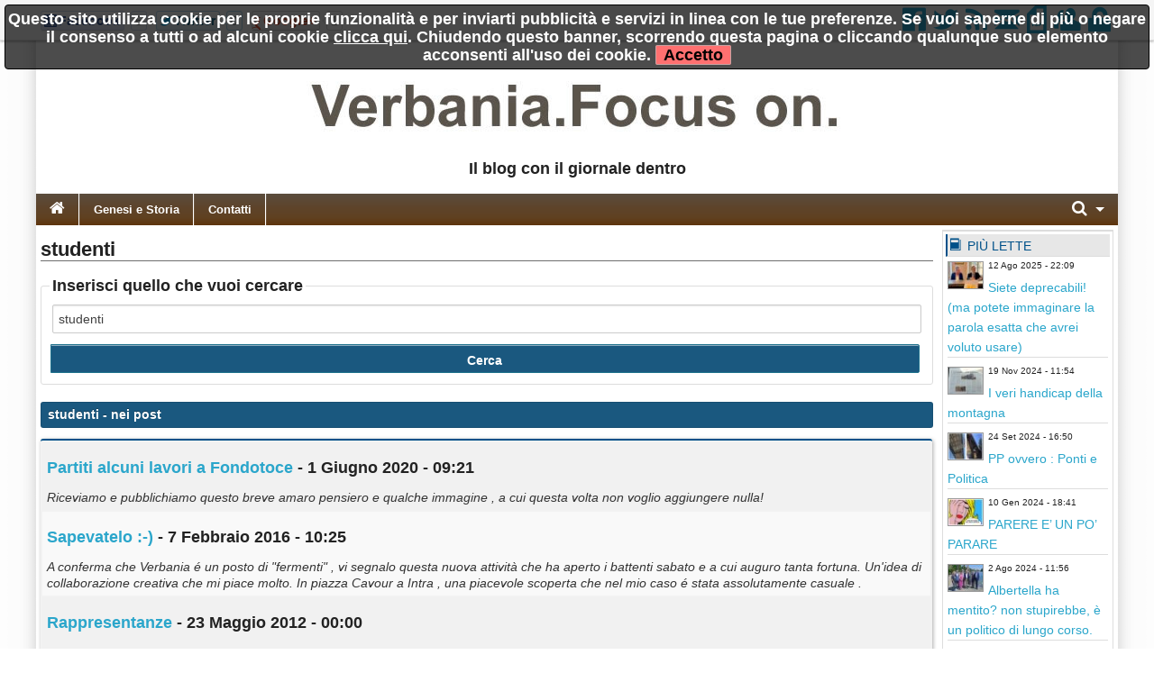

--- FILE ---
content_type: text/html; charset=utf-8
request_url: https://www.verbaniafocuson.it/?q=studenti
body_size: 11277
content:
<!DOCTYPE html>

<!-- paulirish.com/2008/conditional-stylesheets-vs-css-hacks-answer-neither/ -->
<!--[if lt IE 7]> <html class="no-js lt-ie9 lt-ie8 lt-ie7" lang="it"> <![endif]-->
<!--[if IE 7]>    <html class="no-js lt-ie9 lt-ie8" lang="it"> <![endif]-->
<!--[if IE 8]>    <html class="no-js lt-ie9" lang="it"> <![endif]-->
<!--[if gt IE 8]><!--> <html class="no-js" lang="it"> <!--<![endif]-->
<head>
    <meta charset="utf-8" />
    <meta name="generator" content="PRESS CMS - 2019/09/27" />
    <meta name="msvalidate.01" content="17CEA9328526D73E55775ADFE76EE040" />
    <title>studenti - VerbaniaFocusOn</title>
    <meta content="Scheda completa di studenti su VerbaniaFocusOn" name="description" />
    <link rel="canonical" href="https://www.verbaniafocuson.it/?q=studenti"/>


    <!-- FB -->
    <meta property="og:url"         content="https://www.verbaniafocuson.it/?q=studenti" />
    <meta property="og:title"       content="studenti - VerbaniaFocusOn" />
    <meta property="og:description" content="Scheda completa di studenti su VerbaniaFocusOn" />
    <meta property="og:image"       content="https://www.verbaniafocuson.it/favicon.ico" />
    <meta property="og:type"        content="blog" />
    <meta property="og:site_name"   content="VerbaniaFocusOn" />
    <!-- FB -->

    <!-- TWITTER -->
    <meta name="twitter:card"        content="summary_large_image">
    <meta name="twitter:site"        content="@VerbaniaFocusOn">
    <meta name="twitter:title"       content="studenti - VerbaniaFocusOn">
    <meta name="twitter:description" content="Scheda completa di studenti su VerbaniaFocusOn">
    <meta name="twitter:image"       content="https://www.verbaniafocuson.it/favicon.ico">
    <!-- TWITTER -->

    <!-- IOS -->
    <!-- IOS -->

    <meta charset="utf-8">
    <link rel="icon" href="https://www.verbaniafocuson.it/favicon.ico" />
    <link rel="alternate" type="application/rss+xml" title="VerbaniaFocusOn" href="feed.php" />

    <!-- Set the viewport width to device width for mobile -->
    <meta name="viewport" content="width=device-width, initial-scale=1" />

        <!-- CSS -->
    <link href="/stylesheets/css-1742492631.css" type="text/css" rel="stylesheet" />

    <!-- 1 -->    <style type="text/css" media="screen">
        body, div, dl, dd, ul, ol, li, h1, h2, h4, h5, pre, form, p, blockquote, th, td {
            font-size: 18px;
        }
        .cmspagedesc {
            font-weight: bold;
            margin-top: 14px;
            margin-bottom: 14px;
        }
        .articlep, .toptenp {
            font-size: 14px;
        }
        .topic li {
            font-size: 14px;
        }
    </style>
    
    <style>
    
    
    .row {
        width: 1200px;
    }

    </style>


    <style>
    .top-bar {
background: #5b4d3e; /* Old browsers */
background: -moz-linear-gradient(top,  #5b4d3e 0%, #5e442b 43%, #604121 75%, #5e350d 100%); /* FF3.6+ */
background: -webkit-gradient(linear, left top, left bottom, color-stop(0%,#5b4d3e), color-stop(43%,#5e442b), color-stop(75%,#604121), color-stop(100%,#5e350d)); /* Chrome,Safari4+ */
background: -webkit-linear-gradient(top,  #5b4d3e 0%,#5e442b 43%,#604121 75%,#5e350d 100%); /* Chrome10+,Safari5.1+ */
background: -o-linear-gradient(top,  #5b4d3e 0%,#5e442b 43%,#604121 75%,#5e350d 100%); /* Opera 11.10+ */
background: -ms-linear-gradient(top,  #5b4d3e 0%,#5e442b 43%,#604121 75%,#5e350d 100%); /* IE10+ */
background: linear-gradient(to bottom,  #5b4d3e 0%,#5e442b 43%,#604121 75%,#5e350d 100%); /* W3C */
filter: progid:DXImageTransform.Microsoft.gradient( startColorstr='#5b4d3e', endColorstr='#5e350d',GradientType=0 ); /* IE6-9 */
}    </style>
        <!--
    <script src="/javascripts/modernizr.foundation.js"></script>
    -->

    <!-- IE Fix for HTML5 Tags -->
    <!--[if lt IE 9]>
      <script src="http://html5shiv.googlecode.com/svn/trunk/html5.js"></script>
    <![endif]-->

    <script type="text/javascript" src="/javascripts/localscripthead-1570834874.js"></script>
    
</head>

<body lang="it">

<div class="fixed" role="banner" aria-label="Fixed TopBar">
  <div class="crmtopbar">
   <div class="row">

    <div class="six columns hide-for-small">
       <ul class="social-likes" data-counters="no" data-url="https://www.verbaniafocuson.it">
           <li class="facebook" id="fbcount" title="Share link on Facebook">Facebook</li>
           <li class="twitter"  id="twcount" title="Share link on Twitter" data-via="VerbaniaFocusOn">Twitter</li>
           <li class="plusone"  id="gpcount" title="Share link on Google+">Google+</li>
       </ul>
    </div>

    <div class="six columns text-right">
        <a target="_blank" href="http://www.facebook.com/pages/VerbaniaFocuson/269436089827199" title="Facebook"><i class="fi-step size-36 fi-social-facebook"></i></a>
        <a target="_blank" href="https://twitter.com/VerbaniaFocusOn" title="Twitter"><i class="fi-step size-36 fi-social-twitter"></i></a>
        <a target="_blank" href="feed.php" title="Feed"><i class="fi-step size-36 fi-rss"></i></a>
        <a href="/i1" title="Scrivici"><i class="fi-step size-36 fi-mail"></i></a>
        <a href="pdf.php" title="Versione PDF"><i class="fi-step size-36 fi-page-pdf"></i></a>
        <a href="/i8"  title="Registrati"><i class="fi-step size-36 fi-torsos-male-female"></i></a>
        <a href="/i12" title="Accedi"><i class="fi-step size-36 fi-unlock"></i></a>
    </div>

   </div>
  </div>
</div>

        <!-- CMS-CONTENT -->
        <div class="cms-content">

        <!-- MENU -->
        <div class="row firstrow" id="vn-firstrow">
    <div class="twelve columns">
        <div id="cmscookie"></div>
    </div>
</div>
<div class="row" role="banner" aria-label="Logo"><div class="two columns text-center hide-for-small"></div><div class="eight columns text-center"><a href="/" title="VerbaniaFocusOn"><img src="/logo/10.jpg?1364044382" alt="VerbaniaFocusOn" title="VerbaniaFocusOn" class="cmslogo"></a><div class="cmspagedesc">Il blog con il giornale dentro</div></div><div class="two columns text-center hide-for-small"></div></div>
  <div class="row collapse">
    <div class="twelve columns">
       <nav class="top-bar" aria-label="TopBar">

         <ul>
                   <li><a href="/" title="Home"><i class="fa fa-home size-18"></i></a></li>
             <li class="toggle-topbar"><a href="#" title="toggle"></a></li>
         </ul>


         <section>
           <ul class="left">
      <li class="divider"></li>
<li>
<a href="/s56-genesi-e-storia.htm" title="Genesi e Storia">Genesi e Storia</a>
</li>
<li class="divider"></li>
<li>
<a href="/s57-contatti.htm" title="Contatti">Contatti</a>
</li>

      
      
      
              <li class="divider"></li>
      </ul>


      <ul class="right">
      <li class="has-dropdown">
        <a href="#" title="Cerca"><i class="fa fa-search size-18"></i></a>
        <ul class="dropdown" style="width:300px">
          <li>
          
           <div itemscope itemtype="https://schema.org/WebSite">
              <link itemprop="url" href="https://www.verbaniafocuson.it"/>
              <meta itemprop="name" content="VerbaniaFocusOn"/>
             <form itemprop="potentialAction" itemscope itemtype="https://schema.org/SearchAction" action="/" method="get" style="margin: 5px;">
               <meta itemprop="target" content="https://www.verbaniafocuson.it/?q={q}"/>
            <div class="nine columns">
               <input itemprop="query-input" type="text" name="q" required/>
            </div>
            <div class="three columns">
              <input type="submit" value="Cerca" class="button expand postfix"/>
            </div>
             </form>
           </div>

          </li>
        </ul>
      </li>
      </ul>
         </section>
       </nav>
    </div>
  </div>

          <!-- MENU -->

        
        <!-- CONTENUTO -->
        <div class="row">
            <div class="ten columns" role="main">
                <h1 class="articletitle">studenti</h1>

<form action="/" method="get">
  <fieldset>
    <legend>Inserisci quello che vuoi cercare</legend>
    <input type="text" name="q" placeholder="Scrivi cosa cercare" value="studenti" />
    <input type="submit" value="Cerca" class="button expand postfix"/>
  </fieldset>
</form>


<div class="panel alert-box"><b>studenti</b> - nei post</div>
<table class="eventi">
  <tr>
     <td>
       <h2><a href="/n1510725-partiti-alcuni-lavori-a-fondotoce.htm" class="searchlink">Partiti alcuni lavori a Fondotoce</a> - 1 Giugno 2020 - 09:21</h2>
       <i>Riceviamo e pubblichiamo questo breve amaro pensiero e qualche immagine , a cui questa volta non voglio aggiungere nulla!</i><br />
     </td>
  </tr>
    <tr>
     <td>
       <h2><a href="/n547268-sapevatelo.htm" class="searchlink">Sapevatelo :-)</a> - 7 Febbraio 2016 - 10:25</h2>
       <i>A conferma che Verbania é un posto di "fermenti" , vi segnalo questa nuova attività che ha aperto i battenti sabato e a cui auguro tanta fortuna. Un'idea di collaborazione creativa che mi piace molto. In piazza Cavour a Intra , una piacevole scoperta che nel mio caso é stata assolutamente casuale . </i><br />
     </td>
  </tr>
    <tr>
     <td>
       <h2><a href="/n40896-rappresentanze.htm" class="searchlink">Rappresentanze</a> - 23 Maggio 2012 - 00:00</h2>
       <i></i><br />
     </td>
  </tr>
  </table>




<div class="panel alert-box"><b>studenti</b> - nei commenti</div>
<table class="eventi">
  <tr>
     <td>
       <h2><a href="/n1177598-una-giunta-di-male-in-peggio.htm#commenti-44380" class="searchlink">Una Giunta di male in peggio</a> - 16 Settembre 2017 - 11:44</h2>
       <i>la piana di Fondotoce</i><br />
       <span class="dont-break-out">Ogni volta che arrivo a Fondotoce e guardo con tristezza infinita verso il campeggio, penso a quanto in passato è stato fatto per salvaguardare quella zona. Ce l'aveva segnalata il dottor Grimaldi, direttore dell'Istituto Idrobiologico, indicando  nel campeggio un pericolo per la zona umida più importante del lago, da salvaguardare con ogni mezzo. Si  rivolgeva al Consiglio del Museo, che essendo del "Paesaggio", aveva il compito di tutela con i mezzi a sua disposizione. Il Consiglio deliberò subito per una mostra fotografica dettagliatissima, con materiale forniito dall'istituto stesso, e si cominciò a sensibilizzare, informandola la popolazione. Poi cominciarono le sopraelevazioni della penisoletta, dapprima con bassi muretti, via via più elevati. Intervenne la Soprintendenza che per un po' riuscì a bloccare i lavori. Passò qualche tempo, il pericolo si ripropose e la mia classe, partecipando a un concorso regionale, fece una ricerca approfondita sulla zona alla quale allegò una raccolta firme fra tutti gli <b>studenti</b>  delle scuole di Verbania per chiederne la definitiva protezione. Ci fu una partecipazione corale; firmarono moltissime classi con tutti i loro insegnanti e molti aggiungevano anche le firme dei genitori, e quando la Regione istituì la Riserva Naturale Speciale del fondo Toce o di Fondotoce, il distretto scolastico 55 (quello di Verbania) fu inserito tra i fondatori. Così protetta, pensavamo che ormai la zona fosse salva da ogni altra speculazione, ma passato qualche anno ci si accorse che ricominciavano a fervere lavori che divenivano via via più invasivi con imponenti movimenti di terra, con l'apertura di un'ampia strada, con la costruzione anche di manfatti in cemento (!!) in un luogo che ora sarebbe dovuto essere tutelatissimo e che ormai era compito delle autorità proteggere. Ma iniziarono condoni edilizi reiterati e probabilmente oggi tutto sarà perfettamente in regola. Comunque da Fondotoce si vedeva benissimo che in mezzo al canneto, là dove non sarebbe dovuto esserci che natura protetta di una bellezza particolare,  era sorto un altro villaggio, quasi una nuova frazione della Città. Quando si cominciò a parlarne, si ottenne un risultato sorprendente: in mezzo al canneto, tra il campeggio e l'argine del canale fu piantata una lunga fila probabilmente di salici che ben presto cresciuti, ora costituiscono una verde barriera che copre perfettamante la visione del campeggio, forse un pietoso tentativo di nascondimento, che tuttavia senza rimediare a nulla,ha il torto di aver più o meno dimezzato, interrompendola, la visione d'insieme del canneto.  
E ogni volta che supero il paese e guardo la bellezza del grande terreno con i suoi caratteristici silos che ancora ne sottolineano la vocazione agricola, così arioso, così bello, così rasserenante, penso con orrore che da troppo tempo si tenta di riempirlo con progetti che al momento vengono fatti passare per interventi di intelligente, moderno, doveroso, meritevole progresso, salvo piangere poi sulla devastazione della bellezza del paesaggio italiano quando i giochi sono fatti.</span>
     </td>
  </tr>
    <tr>
     <td>
       <h2><a href="/n223829-chiudere-a-vanvera-grazie-sindaco.htm#commenti-17451" class="searchlink">Chiudere a vanvera... Grazie Sindaco.</a> - 13 Novembre 2014 - 16:19</h2>
       <i>chiusura scuole?chiariamo</i><br />
       <span class="dont-break-out">Chiariamo che non tutte le scuole di verbania sono state chiuse:altriementi si ricomincia con la solfa degli insegnanti che godono anche di queste situazioni! All'IST.COBIANCHI,i docenti sono stati regolarmente in servizio per l'orario della mattinata  ..con le aule vuote, per assenza di <b>studenti</b>!</span>
     </td>
  </tr>
    <tr>
     <td>
       <h2><a href="/n113562-attacco-frontale-alle-liste-civetta.htm#commenti-5834" class="searchlink">Attacco frontale alle "liste civetta"</a> - 20 Febbraio 2014 - 11:56</h2>
       <i>In passato</i><br />
       <span class="dont-break-out">Mi ricordo, anni fa, del primo tentativo di lista civica a Verbania per le comunali. Era il 1985 - 28 anni son passati, praticamente un'era geologica coi tempi della politica - ed a promuovere questa iniziativa fu il compianto e poliedrico Eugenio Pialorsi. Che non era sicuramente l'ultimo arrivato in quanto ad impegno e servizio della collettività. Pro VerbaNova era la denominazione scelta. Venne indetta anche una assemblea di presentazione, alla Famiglia <b>studenti</b>, la cui partecipazione fu entusiasmante al punto tale (lo scrivente in qualità di giornalista, il mio cameraman e pochi altri) che il progetto si dissolse ancor prima di concretizzarsi.
Ciò per dire che alla fine, volponi o meno in agguato, è sempre e comunque il popolo sovrano ad avere l'ultima parola. Col voto. Che è la massima espressione della democrazia. </span>
     </td>
  </tr>
    <tr>
     <td>
       <h2><a href="/n40896-rappresentanze.htm#commenti-554" class="searchlink">Rappresentanze</a> - 30 Marzo 2013 - 19:42</h2>
       <i>commento</i><br />
       <span class="dont-break-out">Concordo, se prendiamo come bazzecole questioni di regole solo perchè sono semplicemente afferenti alle elezioni studentesche, se ci barrichiamo dietro al sono solo cose da ragazzi, ecco che un rappresentante degli <b>studenti</b> vince le elezioni promettendo dura battaglia per più posti per poter fumare in luoghi pubblici. Ma ci rendiamo conto che questi ragazzi hanno già (o poco meno) l'età per votare le "elezioni dei grandi????", che se non interveniamo con valori veri e vere lezioni di impegno, poi avremo adulti incompleti, leggeri e impreparati alle richieste della società? continuiamo a dire che giovane è meglio, l'unica salvezza per la situazione attuale sono i giovani (per risolvere i problemi del lavoro, per quelli della politica, per la società tutta) e poi non facciamo nulla per formare dei giovani cittadini degni delle responsabilità che vogliamo affibiare loro. Dovremmo fare un vero esame di coscienza ed iniziare una vera rivoluzione del mondo della scuola, che non pretenda solo di salvare lo stipendio di una marea di docenti ma che inizi a pretendere da loro anche un vero impegno per il mestiere che fanno: insegnare a diventare adulti, magari anche preparati; altrimenti mi andrebbe bene anche la gelmini, tutti a casa tanto per molti di loro se ne può fare volentieri a meno.</span>
     </td>
  </tr>
  </table>




            </div>

            
            <!-- colright -->
            <div class="two columns">
                               <div class="row">
                                                         <!-- colrighttwo -->
                   <div class="twelve columns"><div class="panel box_gradient" role="complementary" aria-label="Pi&ugrave; lette"><h6><i class="fi-step size-18 fi-book"></i> Pi&ugrave; lette</h6><div style="overflow: hidden; padding-right: 2px; padding-left: 2px; text-align: left;"><div class="toptenpimg"><img width="40" height="30" onerror="this.style.display='none'" data-original="/image-2130777-40-30.jpg" class="toptenimage lazy" alt="
Siete deprecabili! (ma potete immaginare la parola esatta che avrei voluto usare)" title="
Siete deprecabili! (ma potete immaginare la parola esatta che avrei voluto usare)" data-subtitle="
Abbiate pazienza, sono molto incazzato, quindi nemmeno ho voglia di &quot;edulcorare&quot;, ironizzare, girare intorno. Questo post sarà politicamente scorretto, magari pure volgare, e sicuramente pieno di tante cose diverse e non organiche, ma non ho tempo, sono incazzato, fatico ad arrivare a fine mese, ma i &quot;fenomeni&quot; restano tali... almeno mi resta la libertà del mio blog."/></div><span class="toptenpdate">12 Ago 2025 - 22:09<br></span><p class="toptenp dont-break-out"><a title="68 - Abbiate pazienza, sono molto incazzato, quindi nemmeno ho voglia di &quot;edulcorare&quot;, ironizzare, girare intorno. Questo post sarà politicamente scorretto, magari pure volgare, e sicuramente pieno di tante cose diverse e non organiche, ma non ho tempo, sono incazzato, fatico ad arrivare a fine mese, ma i &quot;fenomeni&quot; restano tali... almeno mi resta la libertà del mio blog." href="/n2130777-siete-deprecabili-ma-potete-immaginare-la-parola-esatta-che-avrei-voluto-usare.htm">Siete deprecabili! (ma potete immaginare la parola esatta che avrei voluto usare)</a></p></div><div style="overflow: hidden; padding-right: 2px; padding-left: 2px; text-align: left;"><div class="toptenpimg"><img width="40" height="30" onerror="this.style.display='none'" data-original="/image-2044498-40-30.jpg" class="toptenimage lazy" alt="
I veri handicap della montagna" title="
I veri handicap della montagna" data-subtitle="
Riporto integralmente l'articolo che ritengo molto bello, di Roberto Bioglio su EcoRisveglio. Il tema dovrebbe essere centrale per la nostra provincia, perchè tratta di una potenziale economia estremamente interessante supportata da una ottima legge regionale che però è ferma in qualche cassetto da più di 7 anni per l'inerzia di una classe politica sempre più imbarazzante."/></div><span class="toptenpdate">19 Nov 2024 - 11:54<br></span><p class="toptenp dont-break-out"><a title="13 - Riporto integralmente l'articolo che ritengo molto bello, di Roberto Bioglio su EcoRisveglio. Il tema dovrebbe essere centrale per la nostra provincia, perchè tratta di una potenziale economia estremamente interessante supportata da una ottima legge regionale che però è ferma in qualche cassetto da più di 7 anni per l'inerzia di una classe politica sempre più imbarazzante." href="/n2044498-i-veri-handicap-della-montagna.htm">I veri handicap della montagna</a></p></div><div style="overflow: hidden; padding-right: 2px; padding-left: 2px; text-align: left;"><div class="toptenpimg"><img width="40" height="30" onerror="this.style.display='none'" data-original="/image-2023819-40-30.jpg" class="toptenimage lazy" alt="
PP ovvero : Ponti e Politica" title="
PP ovvero : Ponti e Politica" data-subtitle="
...e non parlerò dei punti come figure retoriche del dialogo, ma dei ponti fisici, quelli di Verbania, quello alla ribalta della cronaca odierna e quello di cui ho già parlato , per fare una semplice considerazione: Ma che credibilità ha una minoranza che era maggioranza quando certe cose erano da fare e non le ha fatte? E la ex minoranza, oggi maggioranza che non ha controllato? "/></div><span class="toptenpdate">24 Set 2024 - 16:50<br></span><p class="toptenp dont-break-out"><a title="12 - ...e non parlerò dei punti come figure retoriche del dialogo, ma dei ponti fisici, quelli di Verbania, quello alla ribalta della cronaca odierna e quello di cui ho già parlato , per fare una semplice considerazione: Ma che credibilità ha una minoranza che era maggioranza quando certe cose erano da fare e non le ha fatte? E la ex minoranza, oggi maggioranza che non ha controllato? " href="/n2023819-pp-ovvero-ponti-e-politica.htm">PP ovvero : Ponti e Politica</a></p></div><div style="overflow: hidden; padding-right: 2px; padding-left: 2px; text-align: left;"><div class="toptenpimg"><img width="40" height="30" onerror="this.style.display='none'" data-original="/image-1935123-40-30.jpg" class="toptenimage lazy" alt="
PARERE E’ UN PO’ PARARE" title="
PARERE E’ UN PO’ PARARE" data-subtitle="
Sintesi: Non si può fare! ...Allora chiedo a qualcuno che mi dice che si può fare! e se ti beccano? Do la colpa a chi mi ha detto che si poteva fare, poi ci aggiungo che è un attacco politico sotto elezioni e la scampo anche stavolta ..."/></div><span class="toptenpdate">10 Gen 2024 - 18:41<br></span><p class="toptenp dont-break-out"><a title="10 - Sintesi: Non si può fare! ...Allora chiedo a qualcuno che mi dice che si può fare! e se ti beccano? Do la colpa a chi mi ha detto che si poteva fare, poi ci aggiungo che è un attacco politico sotto elezioni e la scampo anche stavolta ..." href="/n1935123-parere-e-un-po-parare.htm">PARERE E’ UN PO’ PARARE</a></p></div><div style="overflow: hidden; padding-right: 2px; padding-left: 2px; text-align: left;"><div class="toptenpimg"><img width="40" height="30" onerror="this.style.display='none'" data-original="/image-2007867-40-30.jpg" class="toptenimage lazy" alt="
Albertella ha mentito? non stupirebbe, è un politico di lungo corso." title="
Albertella ha mentito? non stupirebbe, è un politico di lungo corso." data-subtitle="
Io la mia apertura di credito a questa amministrazione l'ho fatta, da sempre sono un ottimista, un pragmatico, ma sul punto di cui voglio parlare oggi cade tutta la retorica civica di Albertella e dei suoi, ma esisterebbe una via d'uscita per tornare ad essere pragmatici..."/></div><span class="toptenpdate">2 Ago 2024 - 11:56<br></span><p class="toptenp dont-break-out"><a title="10 - Io la mia apertura di credito a questa amministrazione l'ho fatta, da sempre sono un ottimista, un pragmatico, ma sul punto di cui voglio parlare oggi cade tutta la retorica civica di Albertella e dei suoi, ma esisterebbe una via d'uscita per tornare ad essere pragmatici..." href="/n2007867-albertella-ha-mentito-non-stupirebbe-e-un-politico-di-lungo-corso.htm">Albertella ha mentito? non stupirebbe, è un politico di lungo corso.</a></p></div><div style="overflow: hidden; padding-right: 2px; padding-left: 2px; text-align: left;"><div class="toptenpimg"><img width="40" height="30" onerror="this.style.display='none'" data-original="/image-47964-40-30.jpg" class="toptenimage lazy" alt="
Zanetti &quot;Tompomato&quot;" title="
Zanetti &quot;Tompomato&quot;" data-subtitle="
E' stato difficile trovare il contatto, ma per uno abituato alle difficoltà... ho conosciuto una bellissima persona e ve lo racconto in un post veloce"/></div><span class="toptenpdate">12 Mag 2013 - 16:56<br></span><p class="toptenp dont-break-out"><a title="8 - E' stato difficile trovare il contatto, ma per uno abituato alle difficoltà... ho conosciuto una bellissima persona e ve lo racconto in un post veloce" href="/n47964-zanetti-tompomato.htm">Zanetti &quot;Tompomato&quot;</a></p></div><div style="overflow: hidden; padding-right: 2px; padding-left: 2px; text-align: left;"><div class="toptenpimg"><img width="40" height="30" onerror="this.style.display='none'" data-original="/image-91858-40-30.jpg" class="toptenimage lazy" alt="
Non si può andare avanti così, ma andremo avanti così!" title="
Non si può andare avanti così, ma andremo avanti così!" data-subtitle="
Politici che rubano, o meglio si fan rimborsare ciò che non gli è dovuto. Istituzioni commissariate e leggi feudali. ma chi può mettere ordine in sto casino?"/></div><span class="toptenpdate">3 Dic 2013 - 15:35<br></span><p class="toptenp dont-break-out"><a title="7 - Politici che rubano, o meglio si fan rimborsare ciò che non gli è dovuto. Istituzioni commissariate e leggi feudali. ma chi può mettere ordine in sto casino?" href="/n91858-non-si-puo-andare-avanti-cosi-ma-andremo-avanti-cosi.htm">Non si può andare avanti così, ma andremo avanti così!</a></p></div><div style="overflow: hidden; padding-right: 2px; padding-left: 2px; text-align: left;"><div class="toptenpimg"><img width="40" height="30" onerror="this.style.display='none'" data-original="/image-2033624-40-30.jpg" class="toptenimage lazy" alt="
Albertella e Marchionini: due facce della stessa moneta (e il &quot;bordo&quot; è Rabaini)" title="
Albertella e Marchionini: due facce della stessa moneta (e il &quot;bordo&quot; è Rabaini)" data-subtitle="
Perchè le facce di una moneta sono due, ma c'è un bordo... ecco, a verbania con la &quot;moneta politica&quot; che abbiamo, possiamo comprare proprio poco, certo se qualcuno potesse, dovrebbe comprarsi una dignità, almeno un pochino, giusto per smettere di fare figuracce mediatiche a livello nazionale"/></div><span class="toptenpdate">21 Ott 2024 - 14:26<br></span><p class="toptenp dont-break-out"><a title="7 - Perchè le facce di una moneta sono due, ma c'è un bordo... ecco, a verbania con la &quot;moneta politica&quot; che abbiamo, possiamo comprare proprio poco, certo se qualcuno potesse, dovrebbe comprarsi una dignità, almeno un pochino, giusto per smettere di fare figuracce mediatiche a livello nazionale" href="/n2033624-albertella-e-marchionini-due-facce-della-stessa-moneta-e-il-bordo-e-rabaini.htm">Albertella e Marchionini: due facce della stessa moneta (e il &quot;bordo&quot; è Rabaini)</a></p></div><div style="overflow: hidden; padding-right: 2px; padding-left: 2px; text-align: left;"><div class="toptenpimg"><img width="40" height="30" onerror="this.style.display='none'" data-original="/image-92730-40-30.jpg" class="toptenimage lazy" alt="
Per esempio" title="
Per esempio" data-subtitle="
La pervadenza della politica anche nel sottogoverno di partecipate e cazzabubbole, anche nel VCO ha esempi rumorosi. Ma prendiamo un esempio lontano."/></div><span class="toptenpdate">6 Dic 2013 - 14:46<br></span><p class="toptenp dont-break-out"><a title="6 - La pervadenza della politica anche nel sottogoverno di partecipate e cazzabubbole, anche nel VCO ha esempi rumorosi. Ma prendiamo un esempio lontano." href="/n92730-per-esempio.htm">Per esempio</a></p></div><div style="overflow: hidden; padding-right: 2px; padding-left: 2px; text-align: left;"><div class="toptenpimg"><img width="40" height="30" onerror="this.style.display='none'" data-original="/image-40968-40-30.jpg" class="toptenimage lazy" alt="
Un ultima occasione per &quot;raddrizzare la schiena&quot;" title="
Un ultima occasione per &quot;raddrizzare la schiena&quot;" data-subtitle="
"/></div><span class="toptenpdate">14 Mar 2013 - 00:00<br></span><p class="toptenp dont-break-out"><a title="6 - Un ultima occasione per &quot;raddrizzare la schiena&quot;" href="/n40968-un-ultima-occasione-per-raddrizzare-la-schiena.htm">Un ultima occasione per &quot;raddrizzare la schiena&quot;</a></p></div></div><div class="panel box_gradient hide-for-small" role="complementary" aria-label="Ultime ricerche"><h6><i class="fi-step size-18 fi-page-search"></i> Ultime ricerche <i class="fa size-18 fa-caret-down cmslistacommenti" data-panel="cmslistaricerche" id="cmslistaricerche-down"></i> <i class="fa size-18 fa-caret-up cmslistacommenti" data-panel="cmslistaricerche" id="cmslistaricerche-up"></i></h6><ul class="topic cmslistaclose" id="cmslistaricerche"><li><a title="Cerca notizie per 's.anna'" href="/?q=s.anna">s.anna</a></li><li><a title="Cerca notizie per 'terziet'" href="/?q=terziet">terziet</a></li><li><a title="Cerca notizie per 'assessore sau'" href="/?q=assessore%20sau">assessore sau</a></li><li><a title="Cerca notizie per '2 pesi 2 misure'" href="/?q=2%20pesi%202%20misure">2 pesi 2 misure</a></li><li><a title="Cerca notizie per 'centralina'" href="/?q=centralina">centralina</a></li><li><a title="Cerca notizie per 'davide e golia'" href="/?q=davide%20e%20golia">davide e golia</a></li><li><a title="Cerca notizie per 'brignardello'" href="/?q=brignardello">brignardello</a></li><li><a title="Cerca notizie per 'alberto'" href="/?q=alberto">alberto</a></li><li><a title="Cerca notizie per '80'" href="/?q=80">80</a></li><li><a title="Cerca notizie per 'crematorio'" href="/?q=crematorio">crematorio</a></li><li><a title="Cerca notizie per 'toponomastica'" href="/?q=toponomastica">toponomastica</a></li><li><a title="Cerca notizie per 'sel'" href="/?q=sel">sel</a></li><li><a title="Cerca notizie per 'catasto'" href="/?q=catasto">catasto</a></li><li><a title="Cerca notizie per 'alberghi'" href="/?q=alberghi">alberghi</a></li><li><a title="Cerca notizie per 'riflessione'" href="/?q=riflessione">riflessione</a></li><li><a title="Cerca notizie per 'coraggio'" href="/?q=coraggio">coraggio</a></li><li><a title="Cerca notizie per 'unit'" href="/?q=unit">unit</a></li><li><a title="Cerca notizie per 'dominatori'" href="/?q=dominatori">dominatori</a></li><li><a title="Cerca notizie per 'semideserto'" href="/?q=semideserto">semideserto</a></li><li><a title="Cerca notizie per 'lettera del pd'" href="/?q=lettera%20del%20pd">lettera del pd</a></li></ul></div></div>
                                  </div>
                               </div>
            <!-- /colright -->
                    </div>
        <!-- CONTENUTO -->

        <!-- PAGINAZIONE -->
                   
                <!-- PAGINAZIONE -->
            <div class="cms-push"></div>
        </div>
        <!-- CMS-CONTENT -->


<!-- FOOTER -->

  <footer>
   <div class="row">
    <div class="twelve columns text-center">
      <ul class="inline-list inline-list-centered"><li><a href="/i1">Contatti</a></li><li><a href="/i6">Il network</a></li><li><a href="/i10">Statistiche</a></li><li><a href="/i8">Registrati</a></li><li><a href="/i12" title="Accedi">Accedi</a></li></ul>          </div>
   </div>
  </footer>

<!-- FOOTER -->

<div id="divRegister" class="reveal-modal [expand, xlarge, large, medium, small]">
  <a class="close-reveal-modal" id="divRegisterClose">&#215;</a>

  <div class="alert-box secondary" style="display:none" id="formRegisterOk"></div>

  <form action="/" id="formRegister" class="xform">
  <fieldset>
    <legend>Ricevi gratuitamente i nostri aggiornamenti</legend>
    <input type="hidden" name="_form" value="formRegister"/>
    <input type="hidden" name="fonte" value="popup">

    <label>Nome</label>
    <input type="text" size="12" maxlength="50" name="nome2" placeholder="Giovanni Mela"/>

    <label>Email</label>
    <input type="text" size="12" maxlength="50" name="email" placeholder="esempio@me.com"/>

    <label>
    <input type="checkbox" name="privacy" value="1"/>
    Accetto integralmente le <a href="/i5" target="_blank" tabindex="-1">condizioni del servizio</a> e la <a href="/i15" title="privacy policy" target="_blank" tabindex="-1">privacy policy</a>
    </label>

    <div class="alert-box alert"     style="display:none" id="formRegisterErr"></div>
    <input type="submit" value="Registrati" name="submit" class="radius button"/>
  </fieldset>
  </form>

</div>

<script type="text/javascript" src="/javascripts/localscriptfoot-1570834942.js"></script>


<!-- FACEBOOK -->
<div id="fb-root"></div>
<script type="text/javascript">(function(d, s, id) {
  var js, fjs = d.getElementsByTagName(s)[0];
  if (d.getElementById(id)) return;
  js = d.createElement(s); js.id = id; js.async = true;
  js.src = "https://connect.facebook.net/it_IT/sdk.js#xfbml=1&version=v2.8&appId=254497787953973";
  fjs.parentNode.insertBefore(js, fjs);
}(document, 'script', 'facebook-jssdk'));</script>
<!-- FACEBOOK -->

<!-- Counter social -->
<script>
$(document).ready(function() {
    $("#fbcount").append('<span style="display:inline-block" class="social-likes__counter social-likes__counter_facebook">5</span>');
    $("#twcount").append('<span style="display:inline-block" class="social-likes__counter social-likes__counter_twitter">0</span>');
    $("#gpcount").append('<span style="display:inline-block" class="social-likes__counter social-likes__counter_plusone">1</span>');
});
</script>



<!-- ANALYTICS -->
<script>
(function(i,s,o,g,r,a,m){i['GoogleAnalyticsObject']=r;i[r]=i[r]||function(){
(i[r].q=i[r].q||[]).push(arguments)},i[r].l=1*new Date();a=s.createElement(o),
m=s.getElementsByTagName(o)[0];a.async=1;a.src=g;m.parentNode.insertBefore(a,m)
})(window,document,'script','https://www.google-analytics.com/analytics.js','ga');
ga('create', 'UA-69118-12', 'auto');
ga('send', 'pageview');
ga('set', 'anonymizeIp', true);
</script>
<!-- ANALYTICS -->


</body>
</html>
<!-- SITE ID:10 -->
<!-- MS:0.014507055282593 -->

--- FILE ---
content_type: text/plain
request_url: https://www.google-analytics.com/j/collect?v=1&_v=j102&a=339864954&t=pageview&_s=1&dl=https%3A%2F%2Fwww.verbaniafocuson.it%2F%3Fq%3Dstudenti&ul=en-us%40posix&dt=studenti%20-%20VerbaniaFocusOn&sr=1280x720&vp=1280x720&_u=IEBAAEABAAAAACAAI~&jid=1914013280&gjid=1431329893&cid=2055280095.1768999095&tid=UA-69118-12&_gid=1378100402.1768999095&_r=1&_slc=1&z=5892309
body_size: -452
content:
2,cG-Y2K4M3DP6F

--- FILE ---
content_type: text/javascript; charset=UTF-8
request_url: https://www.verbaniafocuson.it/javascripts/localscripthead-1570834874.js
body_size: 80612
content:
/* Modernizr 2.6.2 (Custom Build) | MIT & BSD
 * Build: http://modernizr.com/download/#-inlinesvg-svg-svgclippaths-touch-shiv-mq-cssclasses-teststyles-prefixes-ie8compat-load
 */
window.Modernizr=function(e,t,n){function r(e){d.cssText=e}function i(e,t){return r(g.join(e+";")+(t||""))}function s(e,t){return typeof e===t}function o(e,t){return!!~(""+e).indexOf(t)}function u(e,t,r){for(var i in e){var o=t[e[i]];if(o!==n)return r===!1?e[i]:s(o,"function")?o.bind(r||t):o}return!1}var a="2.6.2",f={},l=!0,c=t.documentElement,h="modernizr",p=t.createElement(h),d=p.style,v,m={}.toString,g=" -webkit- -moz- -o- -ms- ".split(" "),y={svg:"http://www.w3.org/2000/svg"},b={},w={},E={},S=[],x=S.slice,T,N=function(e,n,r,i){var s,o,u,a,f=t.createElement("div"),l=t.body,p=l||t.createElement("body");if(parseInt(r,10))while(r--)u=t.createElement("div"),u.id=i?i[r]:h+(r+1),f.appendChild(u);return s=["&#173;",'<style id="s',h,'">',e,"</style>"].join(""),f.id=h,(l?f:p).innerHTML+=s,p.appendChild(f),l||(p.style.background="",p.style.overflow="hidden",a=c.style.overflow,c.style.overflow="hidden",c.appendChild(p)),o=n(f,e),l?f.parentNode.removeChild(f):(p.parentNode.removeChild(p),c.style.overflow=a),!!o},C=function(t){var n=e.matchMedia||e.msMatchMedia;if(n)return n(t).matches;var r;return N("@media "+t+" { #"+h+" { position: absolute; } }",function(t){r=(e.getComputedStyle?getComputedStyle(t,null):t.currentStyle)["position"]=="absolute"}),r},k={}.hasOwnProperty,L;!s(k,"undefined")&&!s(k.call,"undefined")?L=function(e,t){return k.call(e,t)}:L=function(e,t){return t in e&&s(e.constructor.prototype[t],"undefined")},Function.prototype.bind||(Function.prototype.bind=function(e){var t=this;if(typeof t!="function")throw new TypeError;var n=x.call(arguments,1),r=function(){if(this instanceof r){var i=function(){};i.prototype=t.prototype;var s=new i,o=t.apply(s,n.concat(x.call(arguments)));return Object(o)===o?o:s}return t.apply(e,n.concat(x.call(arguments)))};return r}),b.touch=function(){var n;return"ontouchstart"in e||e.DocumentTouch&&t instanceof DocumentTouch?n=!0:N(["@media (",g.join("touch-enabled),("),h,")","{#modernizr{top:9px;position:absolute}}"].join(""),function(e){n=e.offsetTop===9}),n},b.svg=function(){return!!t.createElementNS&&!!t.createElementNS(y.svg,"svg").createSVGRect},b.inlinesvg=function(){var e=t.createElement("div");return e.innerHTML="<svg/>",(e.firstChild&&e.firstChild.namespaceURI)==y.svg},b.svgclippaths=function(){return!!t.createElementNS&&/SVGClipPath/.test(m.call(t.createElementNS(y.svg,"clipPath")))};for(var A in b)L(b,A)&&(T=A.toLowerCase(),f[T]=b[A](),S.push((f[T]?"":"no-")+T));return f.addTest=function(e,t){if(typeof e=="object")for(var r in e)L(e,r)&&f.addTest(r,e[r]);else{e=e.toLowerCase();if(f[e]!==n)return f;t=typeof t=="function"?t():t,typeof l!="undefined"&&l&&(c.className+=" "+(t?"":"no-")+e),f[e]=t}return f},r(""),p=v=null,function(e,t){function n(e,t){var n=e.createElement("p"),r=e.getElementsByTagName("head")[0]||e.documentElement;return n.innerHTML="x<style>"+t+"</style>",r.insertBefore(n.lastChild,r.firstChild)}function r(){var e=g.elements;return typeof e=="string"?e.split(" "):e}function i(e){var t=v[e[p]];return t||(t={},d++,e[p]=d,v[d]=t),t}function s(e,n,r){n||(n=t);if(m)return n.createElement(e);r||(r=i(n));var s;return r.cache[e]?s=r.cache[e].cloneNode():c.test(e)?s=(r.cache[e]=r.createElem(e)).cloneNode():s=r.createElem(e),s.canHaveChildren&&!l.test(e)?r.frag.appendChild(s):s}function o(e,n){e||(e=t);if(m)return e.createDocumentFragment();n=n||i(e);var s=n.frag.cloneNode(),o=0,u=r(),a=u.length;for(;o<a;o++)s.createElement(u[o]);return s}function u(e,t){t.cache||(t.cache={},t.createElem=e.createElement,t.createFrag=e.createDocumentFragment,t.frag=t.createFrag()),e.createElement=function(n){return g.shivMethods?s(n,e,t):t.createElem(n)},e.createDocumentFragment=Function("h,f","return function(){var n=f.cloneNode(),c=n.createElement;h.shivMethods&&("+r().join().replace(/\w+/g,function(e){return t.createElem(e),t.frag.createElement(e),'c("'+e+'")'})+");return n}")(g,t.frag)}function a(e){e||(e=t);var r=i(e);return g.shivCSS&&!h&&!r.hasCSS&&(r.hasCSS=!!n(e,"article,aside,figcaption,figure,footer,header,hgroup,nav,section{display:block}mark{background:#FF0;color:#000}")),m||u(e,r),e}var f=e.html5||{},l=/^<|^(?:button|map|select|textarea|object|iframe|option|optgroup)$/i,c=/^(?:a|b|code|div|fieldset|h1|h2|h3|h4|h5|h6|i|label|li|ol|p|q|span|strong|style|table|tbody|td|th|tr|ul)$/i,h,p="_html5shiv",d=0,v={},m;(function(){try{var e=t.createElement("a");e.innerHTML="<xyz></xyz>",h="hidden"in e,m=e.childNodes.length==1||function(){t.createElement("a");var e=t.createDocumentFragment();return typeof e.cloneNode=="undefined"||typeof e.createDocumentFragment=="undefined"||typeof e.createElement=="undefined"}()}catch(n){h=!0,m=!0}})();var g={elements:f.elements||"abbr article aside audio bdi canvas data datalist details figcaption figure footer header hgroup mark meter nav output progress section summary time video",shivCSS:f.shivCSS!==!1,supportsUnknownElements:m,shivMethods:f.shivMethods!==!1,type:"default",shivDocument:a,createElement:s,createDocumentFragment:o};e.html5=g,a(t)}(this,t),f._version=a,f._prefixes=g,f.mq=C,f.testStyles=N,c.className=c.className.replace(/(^|\s)no-js(\s|$)/,"$1$2")+(l?" js "+S.join(" "):""),f}(this,this.document),function(e,t,n){function r(e){return"[object Function]"==d.call(e)}function i(e){return"string"==typeof e}function s(){}function o(e){return!e||"loaded"==e||"complete"==e||"uninitialized"==e}function u(){var e=v.shift();m=1,e?e.t?h(function(){("c"==e.t?k.injectCss:k.injectJs)(e.s,0,e.a,e.x,e.e,1)},0):(e(),u()):m=0}function a(e,n,r,i,s,a,f){function l(t){if(!d&&o(c.readyState)&&(w.r=d=1,!m&&u(),c.onload=c.onreadystatechange=null,t)){"img"!=e&&h(function(){b.removeChild(c)},50);for(var r in T[n])T[n].hasOwnProperty(r)&&T[n][r].onload()}}var f=f||k.errorTimeout,c=t.createElement(e),d=0,g=0,w={t:r,s:n,e:s,a:a,x:f};1===T[n]&&(g=1,T[n]=[]),"object"==e?c.data=n:(c.src=n,c.type=e),c.width=c.height="0",c.onerror=c.onload=c.onreadystatechange=function(){l.call(this,g)},v.splice(i,0,w),"img"!=e&&(g||2===T[n]?(b.insertBefore(c,y?null:p),h(l,f)):T[n].push(c))}function f(e,t,n,r,s){return m=0,t=t||"j",i(e)?a("c"==t?E:w,e,t,this.i++,n,r,s):(v.splice(this.i++,0,e),1==v.length&&u()),this}function l(){var e=k;return e.loader={load:f,i:0},e}var c=t.documentElement,h=e.setTimeout,p=t.getElementsByTagName("script")[0],d={}.toString,v=[],m=0,g="MozAppearance"in c.style,y=g&&!!t.createRange().compareNode,b=y?c:p.parentNode,c=e.opera&&"[object Opera]"==d.call(e.opera),c=!!t.attachEvent&&!c,w=g?"object":c?"script":"img",E=c?"script":w,S=Array.isArray||function(e){return"[object Array]"==d.call(e)},x=[],T={},N={timeout:function(e,t){return t.length&&(e.timeout=t[0]),e}},C,k;k=function(e){function t(e){var e=e.split("!"),t=x.length,n=e.pop(),r=e.length,n={url:n,origUrl:n,prefixes:e},i,s,o;for(s=0;s<r;s++)o=e[s].split("="),(i=N[o.shift()])&&(n=i(n,o));for(s=0;s<t;s++)n=x[s](n);return n}function o(e,i,s,o,u){var a=t(e),f=a.autoCallback;a.url.split(".").pop().split("?").shift(),a.bypass||(i&&(i=r(i)?i:i[e]||i[o]||i[e.split("/").pop().split("?")[0]]),a.instead?a.instead(e,i,s,o,u):(T[a.url]?a.noexec=!0:T[a.url]=1,s.load(a.url,a.forceCSS||!a.forceJS&&"css"==a.url.split(".").pop().split("?").shift()?"c":n,a.noexec,a.attrs,a.timeout),(r(i)||r(f))&&s.load(function(){l(),i&&i(a.origUrl,u,o),f&&f(a.origUrl,u,o),T[a.url]=2})))}function u(e,t){function n(e,n){if(e){if(i(e))n||(f=function(){var e=[].slice.call(arguments);l.apply(this,e),c()}),o(e,f,t,0,u);else if(Object(e)===e)for(p in h=function(){var t=0,n;for(n in e)e.hasOwnProperty(n)&&t++;return t}(),e)e.hasOwnProperty(p)&&(!n&&!--h&&(r(f)?f=function(){var e=[].slice.call(arguments);l.apply(this,e),c()}:f[p]=function(e){return function(){var t=[].slice.call(arguments);e&&e.apply(this,t),c()}}(l[p])),o(e[p],f,t,p,u))}else!n&&c()}var u=!!e.test,a=e.load||e.both,f=e.callback||s,l=f,c=e.complete||s,h,p;n(u?e.yep:e.nope,!!a),a&&n(a)}var a,f,c=this.yepnope.loader;if(i(e))o(e,0,c,0);else if(S(e))for(a=0;a<e.length;a++)f=e[a],i(f)?o(f,0,c,0):S(f)?k(f):Object(f)===f&&u(f,c);else Object(e)===e&&u(e,c)},k.addPrefix=function(e,t){N[e]=t},k.addFilter=function(e){x.push(e)},k.errorTimeout=1e4,null==t.readyState&&t.addEventListener&&(t.readyState="loading",t.addEventListener("DOMContentLoaded",C=function(){t.removeEventListener("DOMContentLoaded",C,0),t.readyState="complete"},0)),e.yepnope=l(),e.yepnope.executeStack=u,e.yepnope.injectJs=function(e,n,r,i,a,f){var l=t.createElement("script"),c,d,i=i||k.errorTimeout;l.src=e;for(d in r)l.setAttribute(d,r[d]);n=f?u:n||s,l.onreadystatechange=l.onload=function(){!c&&o(l.readyState)&&(c=1,n(),l.onload=l.onreadystatechange=null)},h(function(){c||(c=1,n(1))},i),a?l.onload():p.parentNode.insertBefore(l,p)},e.yepnope.injectCss=function(e,n,r,i,o,a){var i=t.createElement("link"),f,n=a?u:n||s;i.href=e,i.rel="stylesheet",i.type="text/css";for(f in r)i.setAttribute(f,r[f]);o||(p.parentNode.insertBefore(i,p),h(n,0))}}(this,document),Modernizr.load=function(){yepnope.apply(window,[].slice.call(arguments,0))},Modernizr.addTest("ie8compat",function(){return!window.addEventListener&&document.documentMode&&document.documentMode===7});
/*!
 * jQuery JavaScript Library v1.9.0
 * http://jquery.com/
 *
 * Includes Sizzle.js
 * http://sizzlejs.com/
 *
 * Copyright 2005, 2012 jQuery Foundation, Inc. and other contributors
 * Released under the MIT license
 * http://jquery.org/license
 *
 * Date: 2013-1-14
 */
(function(e,t){"use strict";function _(e){var t=e.length,n=y.type(e);return y.isWindow(e)?!1:e.nodeType===1&&t?!0:n==="array"||n!=="function"&&(t===0||typeof t=="number"&&t>0&&t-1 in e)}function P(e){var t=D[e]={};return y.each(e.match(w)||[],function(e,n){t[n]=!0}),t}function j(e,n,r,i){if(!y.acceptData(e))return;var s,o,u=y.expando,a=typeof n=="string",l=e.nodeType,c=l?y.cache:e,h=l?e[u]:e[u]&&u;if((!h||!c[h]||!i&&!c[h].data)&&a&&r===t)return;h||(l?e[u]=h=f.pop()||y.guid++:h=u),c[h]||(c[h]={},l||(c[h].toJSON=y.noop));if(typeof n=="object"||typeof n=="function")i?c[h]=y.extend(c[h],n):c[h].data=y.extend(c[h].data,n);return s=c[h],i||(s.data||(s.data={}),s=s.data),r!==t&&(s[y.camelCase(n)]=r),a?(o=s[n],o==null&&(o=s[y.camelCase(n)])):o=s,o}function F(e,t,n){if(!y.acceptData(e))return;var r,i,s,o=e.nodeType,u=o?y.cache:e,a=o?e[y.expando]:y.expando;if(!u[a])return;if(t){r=n?u[a]:u[a].data;if(r){y.isArray(t)?t=t.concat(y.map(t,y.camelCase)):t in r?t=[t]:(t=y.camelCase(t),t in r?t=[t]:t=t.split(" "));for(i=0,s=t.length;i<s;i++)delete r[t[i]];if(!(n?q:y.isEmptyObject)(r))return}}if(!n){delete u[a].data;if(!q(u[a]))return}o?y.cleanData([e],!0):y.support.deleteExpando||u!=u.window?delete u[a]:u[a]=null}function I(e,n,r){if(r===t&&e.nodeType===1){var i="data-"+n.replace(B,"-$1").toLowerCase();r=e.getAttribute(i);if(typeof r=="string"){try{r=r==="true"?!0:r==="false"?!1:r==="null"?null:+r+""===r?+r:H.test(r)?y.parseJSON(r):r}catch(s){}y.data(e,n,r)}else r=t}return r}function q(e){var t;for(t in e){if(t==="data"&&y.isEmptyObject(e[t]))continue;if(t!=="toJSON")return!1}return!0}function nt(){return!0}function rt(){return!1}function ft(e,t){do e=e[t];while(e&&e.nodeType!==1);return e}function lt(e,t,n){t=t||0;if(y.isFunction(t))return y.grep(e,function(e,r){var i=!!t.call(e,r,e);return i===n});if(t.nodeType)return y.grep(e,function(e){return e===t===n});if(typeof t=="string"){var r=y.grep(e,function(e){return e.nodeType===1});if(ot.test(t))return y.filter(t,r,!n);t=y.filter(t,r)}return y.grep(e,function(e){return y.inArray(e,t)>=0===n})}function ct(e){var t=ht.split("|"),n=e.createDocumentFragment();if(n.createElement)while(t.length)n.createElement(t.pop());return n}function At(e,t){return e.getElementsByTagName(t)[0]||e.appendChild(e.ownerDocument.createElement(t))}function Ot(e){var t=e.getAttributeNode("type");return e.type=(t&&t.specified)+"/"+e.type,e}function Mt(e){var t=Tt.exec(e.type);return t?e.type=t[1]:e.removeAttribute("type"),e}function _t(e,t){var n,r=0;for(;(n=e[r])!=null;r++)y._data(n,"globalEval",!t||y._data(t[r],"globalEval"))}function Dt(e,t){if(t.nodeType!==1||!y.hasData(e))return;var n,r,i,s=y._data(e),o=y._data(t,s),u=s.events;if(u){delete o.handle,o.events={};for(n in u)for(r=0,i=u[n].length;r<i;r++)y.event.add(t,n,u[n][r])}o.data&&(o.data=y.extend({},o.data))}function Pt(e,t){var n,r,i;if(t.nodeType!==1)return;n=t.nodeName.toLowerCase();if(!y.support.noCloneEvent&&t[y.expando]){r=y._data(t);for(i in r.events)y.removeEvent(t,i,r.handle);t.removeAttribute(y.expando)}if(n==="script"&&t.text!==e.text)Ot(t).text=e.text,Mt(t);else if(n==="object")t.parentNode&&(t.outerHTML=e.outerHTML),y.support.html5Clone&&e.innerHTML&&!y.trim(t.innerHTML)&&(t.innerHTML=e.innerHTML);else if(n==="input"&&Et.test(e.type))t.defaultChecked=t.checked=e.checked,t.value!==e.value&&(t.value=e.value);else if(n==="option")t.defaultSelected=t.selected=e.defaultSelected;else if(n==="input"||n==="textarea")t.defaultValue=e.defaultValue}function Ht(e,n){var r,i,s=0,o=typeof e.getElementsByTagName!="undefined"?e.getElementsByTagName(n||"*"):typeof e.querySelectorAll!="undefined"?e.querySelectorAll(n||"*"):t;if(!o)for(o=[],r=e.childNodes||e;(i=r[s])!=null;s++)!n||y.nodeName(i,n)?o.push(i):y.merge(o,Ht(i,n));return n===t||n&&y.nodeName(e,n)?y.merge([e],o):o}function Bt(e){Et.test(e.type)&&(e.defaultChecked=e.checked)}function Zt(e,t){if(t in e)return t;var n=t.charAt(0).toUpperCase()+t.slice(1),r=t,i=Yt.length;while(i--){t=Yt[i]+n;if(t in e)return t}return r}function en(e,t){return e=t||e,y.css(e,"display")==="none"||!y.contains(e.ownerDocument,e)}function tn(e,t){var n,r=[],i=0,s=e.length;for(;i<s;i++){n=e[i];if(!n.style)continue;r[i]=y._data(n,"olddisplay"),t?(!r[i]&&n.style.display==="none"&&(n.style.display=""),n.style.display===""&&en(n)&&(r[i]=y._data(n,"olddisplay",on(n.nodeName)))):!r[i]&&!en(n)&&y._data(n,"olddisplay",y.css(n,"display"))}for(i=0;i<s;i++){n=e[i];if(!n.style)continue;if(!t||n.style.display==="none"||n.style.display==="")n.style.display=t?r[i]||"":"none"}return e}function nn(e,t,n){var r=Xt.exec(t);return r?Math.max(0,r[1]-(n||0))+(r[2]||"px"):t}function rn(e,t,n,r,i){var s=n===(r?"border":"content")?4:t==="width"?1:0,o=0;for(;s<4;s+=2)n==="margin"&&(o+=y.css(e,n+Gt[s],!0,i)),r?(n==="content"&&(o-=y.css(e,"padding"+Gt[s],!0,i)),n!=="margin"&&(o-=y.css(e,"border"+Gt[s]+"Width",!0,i))):(o+=y.css(e,"padding"+Gt[s],!0,i),n!=="padding"&&(o+=y.css(e,"border"+Gt[s]+"Width",!0,i)));return o}function sn(e,t,n){var r=!0,i=t==="width"?e.offsetWidth:e.offsetHeight,s=Ft(e),o=y.support.boxSizing&&y.css(e,"boxSizing",!1,s)==="border-box";if(i<=0||i==null){i=jt(e,t,s);if(i<0||i==null)i=e.style[t];if(Vt.test(i))return i;r=o&&(y.support.boxSizingReliable||i===e.style[t]),i=parseFloat(i)||0}return i+rn(e,t,n||(o?"border":"content"),r,s)+"px"}function on(e){var t=i,n=Jt[e];if(!n){n=un(e,t);if(n==="none"||!n)It=(It||y("<iframe frameborder='0' width='0' height='0'/>").css("cssText","display:block !important")).appendTo(t.documentElement),t=(It[0].contentWindow||It[0].contentDocument).document,t.write("<!doctype html><html><body>"),t.close(),n=un(e,t),It.detach();Jt[e]=n}return n}function un(e,t){var n=y(t.createElement(e)).appendTo(t.body),r=y.css(n[0],"display");return n.remove(),r}function pn(e,t,n,r){var i;if(y.isArray(t))y.each(t,function(t,i){n||fn.test(e)?r(e,i):pn(e+"["+(typeof i=="object"?t:"")+"]",i,n,r)});else if(!n&&y.type(t)==="object")for(i in t)pn(e+"["+i+"]",t[i],n,r);else r(e,t)}function On(e){return function(t,n){typeof t!="string"&&(n=t,t="*");var r,i=0,s=t.toLowerCase().match(w)||[];if(y.isFunction(n))while(r=s[i++])r[0]==="+"?(r=r.slice(1)||"*",(e[r]=e[r]||[]).unshift(n)):(e[r]=e[r]||[]).push(n)}}function Mn(e,t,n,r){function o(u){var a;return i[u]=!0,y.each(e[u]||[],function(e,u){var f=u(t,n,r);if(typeof f=="string"&&!s&&!i[f])return t.dataTypes.unshift(f),o(f),!1;if(s)return!(a=f)}),a}var i={},s=e===kn;return o(t.dataTypes[0])||!i["*"]&&o("*")}function _n(e,n){var r,i,s=y.ajaxSettings.flatOptions||{};for(r in n)n[r]!==t&&((s[r]?e:i||(i={}))[r]=n[r]);return i&&y.extend(!0,e,i),e}function Dn(e,n,r){var i,s,o,u,a=e.contents,f=e.dataTypes,l=e.responseFields;for(s in l)s in r&&(n[l[s]]=r[s]);while(f[0]==="*")f.shift(),i===t&&(i=e.mimeType||n.getResponseHeader("Content-Type"));if(i)for(s in a)if(a[s]&&a[s].test(i)){f.unshift(s);break}if(f[0]in r)o=f[0];else{for(s in r){if(!f[0]||e.converters[s+" "+f[0]]){o=s;break}u||(u=s)}o=o||u}if(o)return o!==f[0]&&f.unshift(o),r[o]}function Pn(e,t){var n,r,i,s,o={},u=0,a=e.dataTypes.slice(),f=a[0];e.dataFilter&&(t=e.dataFilter(t,e.dataType));if(a[1])for(n in e.converters)o[n.toLowerCase()]=e.converters[n];for(;i=a[++u];)if(i!=="*"){if(f!=="*"&&f!==i){n=o[f+" "+i]||o["* "+i];if(!n)for(r in o){s=r.split(" ");if(s[1]===i){n=o[f+" "+s[0]]||o["* "+s[0]];if(n){n===!0?n=o[r]:o[r]!==!0&&(i=s[0],a.splice(u--,0,i));break}}}if(n!==!0)if(n&&e["throws"])t=n(t);else try{t=n(t)}catch(l){return{state:"parsererror",error:n?l:"No conversion from "+f+" to "+i}}}f=i}return{state:"success",data:t}}function Rn(){try{return new e.XMLHttpRequest}catch(t){}}function Un(){try{return new e.ActiveXObject("Microsoft.XMLHTTP")}catch(t){}}function Qn(){return setTimeout(function(){zn=t}),zn=y.now()}function Gn(e,t){y.each(t,function(t,n){var r=(Kn[t]||[]).concat(Kn["*"]),i=0,s=r.length;for(;i<s;i++)if(r[i].call(e,t,n))return})}function Yn(e,t,n){var r,i,s=0,o=Jn.length,u=y.Deferred().always(function(){delete a.elem}),a=function(){if(i)return!1;var t=zn||Qn(),n=Math.max(0,f.startTime+f.duration-t),r=n/f.duration||0,s=1-r,o=0,a=f.tweens.length;for(;o<a;o++)f.tweens[o].run(s);return u.notifyWith(e,[f,s,n]),s<1&&a?n:(u.resolveWith(e,[f]),!1)},f=u.promise({elem:e,props:y.extend({},t),opts:y.extend(!0,{specialEasing:{}},n),originalProperties:t,originalOptions:n,startTime:zn||Qn(),duration:n.duration,tweens:[],createTween:function(t,n){var r=y.Tween(e,f.opts,t,n,f.opts.specialEasing[t]||f.opts.easing);return f.tweens.push(r),r},stop:function(t){var n=0,r=t?f.tweens.length:0;if(i)return this;i=!0;for(;n<r;n++)f.tweens[n].run(1);return t?u.resolveWith(e,[f,t]):u.rejectWith(e,[f,t]),this}}),l=f.props;Zn(l,f.opts.specialEasing);for(;s<o;s++){r=Jn[s].call(f,e,l,f.opts);if(r)return r}return Gn(f,l),y.isFunction(f.opts.start)&&f.opts.start.call(e,f),y.fx.timer(y.extend(a,{elem:e,anim:f,queue:f.opts.queue})),f.progress(f.opts.progress).done(f.opts.done,f.opts.complete).fail(f.opts.fail).always(f.opts.always)}function Zn(e,t){var n,r,i,s,o;for(n in e){r=y.camelCase(n),i=t[r],s=e[n],y.isArray(s)&&(i=s[1],s=e[n]=s[0]),n!==r&&(e[r]=s,delete e[n]),o=y.cssHooks[r];if(o&&"expand"in o){s=o.expand(s),delete e[r];for(n in s)n in e||(e[n]=s[n],t[n]=i)}else t[r]=i}}function er(e,t,n){var r,i,s,o,u,a,f,l,c,h=this,p=e.style,d={},v=[],m=e.nodeType&&en(e);n.queue||(l=y._queueHooks(e,"fx"),l.unqueued==null&&(l.unqueued=0,c=l.empty.fire,l.empty.fire=function(){l.unqueued||c()}),l.unqueued++,h.always(function(){h.always(function(){l.unqueued--,y.queue(e,"fx").length||l.empty.fire()})})),e.nodeType===1&&("height"in t||"width"in t)&&(n.overflow=[p.overflow,p.overflowX,p.overflowY],y.css(e,"display")==="inline"&&y.css(e,"float")==="none"&&(!y.support.inlineBlockNeedsLayout||on(e.nodeName)==="inline"?p.display="inline-block":p.zoom=1)),n.overflow&&(p.overflow="hidden",y.support.shrinkWrapBlocks||h.done(function(){p.overflow=n.overflow[0],p.overflowX=n.overflow[1],p.overflowY=n.overflow[2]}));for(r in t){s=t[r];if(Xn.exec(s)){delete t[r],a=a||s==="toggle";if(s===(m?"hide":"show"))continue;v.push(r)}}o=v.length;if(o){u=y._data(e,"fxshow")||y._data(e,"fxshow",{}),"hidden"in u&&(m=u.hidden),a&&(u.hidden=!m),m?y(e).show():h.done(function(){y(e).hide()}),h.done(function(){var t;y._removeData(e,"fxshow");for(t in d)y.style(e,t,d[t])});for(r=0;r<o;r++)i=v[r],f=h.createTween(i,m?u[i]:0),d[i]=u[i]||y.style(e,i),i in u||(u[i]=f.start,m&&(f.end=f.start,f.start=i==="width"||i==="height"?1:0))}}function tr(e,t,n,r,i){return new tr.prototype.init(e,t,n,r,i)}function nr(e,t){var n,r={height:e},i=0;t=t?1:0;for(;i<4;i+=2-t)n=Gt[i],r["margin"+n]=r["padding"+n]=e;return t&&(r.opacity=r.width=e),r}function rr(e){return y.isWindow(e)?e:e.nodeType===9?e.defaultView||e.parentWindow:!1}var n,r,i=e.document,s=e.location,o=e.jQuery,u=e.$,a={},f=[],l="1.9.0",c=f.concat,h=f.push,p=f.slice,d=f.indexOf,v=a.toString,m=a.hasOwnProperty,g=l.trim,y=function(e,t){return new y.fn.init(e,t,n)},b=/[+-]?(?:\d*\.|)\d+(?:[eE][+-]?\d+|)/.source,w=/\S+/g,E=/^[\s\uFEFF\xA0]+|[\s\uFEFF\xA0]+$/g,S=/^(?:(<[\w\W]+>)[^>]*|#([\w-]*))$/,x=/^<(\w+)\s*\/?>(?:<\/\1>|)$/,T=/^[\],:{}\s]*$/,N=/(?:^|:|,)(?:\s*\[)+/g,C=/\\(?:["\\\/bfnrt]|u[\da-fA-F]{4})/g,k=/"[^"\\\r\n]*"|true|false|null|-?(?:\d+\.|)\d+(?:[eE][+-]?\d+|)/g,L=/^-ms-/,A=/-([\da-z])/gi,O=function(e,t){return t.toUpperCase()},M=function(){i.addEventListener?(i.removeEventListener("DOMContentLoaded",M,!1),y.ready()):i.readyState==="complete"&&(i.detachEvent("onreadystatechange",M),y.ready())};y.fn=y.prototype={jquery:l,constructor:y,init:function(e,n,r){var s,o;if(!e)return this;if(typeof e=="string"){e.charAt(0)==="<"&&e.charAt(e.length-1)===">"&&e.length>=3?s=[null,e,null]:s=S.exec(e);if(s&&(s[1]||!n)){if(s[1]){n=n instanceof y?n[0]:n,y.merge(this,y.parseHTML(s[1],n&&n.nodeType?n.ownerDocument||n:i,!0));if(x.test(s[1])&&y.isPlainObject(n))for(s in n)y.isFunction(this[s])?this[s](n[s]):this.attr(s,n[s]);return this}o=i.getElementById(s[2]);if(o&&o.parentNode){if(o.id!==s[2])return r.find(e);this.length=1,this[0]=o}return this.context=i,this.selector=e,this}return!n||n.jquery?(n||r).find(e):this.constructor(n).find(e)}return e.nodeType?(this.context=this[0]=e,this.length=1,this):y.isFunction(e)?r.ready(e):(e.selector!==t&&(this.selector=e.selector,this.context=e.context),y.makeArray(e,this))},selector:"",length:0,size:function(){return this.length},toArray:function(){return p.call(this)},get:function(e){return e==null?this.toArray():e<0?this[this.length+e]:this[e]},pushStack:function(e){var t=y.merge(this.constructor(),e);return t.prevObject=this,t.context=this.context,t},each:function(e,t){return y.each(this,e,t)},ready:function(e){return y.ready.promise().done(e),this},slice:function(){return this.pushStack(p.apply(this,arguments))},first:function(){return this.eq(0)},last:function(){return this.eq(-1)},eq:function(e){var t=this.length,n=+e+(e<0?t:0);return this.pushStack(n>=0&&n<t?[this[n]]:[])},map:function(e){return this.pushStack(y.map(this,function(t,n){return e.call(t,n,t)}))},end:function(){return this.prevObject||this.constructor(null)},push:h,sort:[].sort,splice:[].splice},y.fn.init.prototype=y.fn,y.extend=y.fn.extend=function(){var e,n,r,i,s,o,u=arguments[0]||{},a=1,f=arguments.length,l=!1;typeof u=="boolean"&&(l=u,u=arguments[1]||{},a=2),typeof u!="object"&&!y.isFunction(u)&&(u={}),f===a&&(u=this,--a);for(;a<f;a++)if((e=arguments[a])!=null)for(n in e){r=u[n],i=e[n];if(u===i)continue;l&&i&&(y.isPlainObject(i)||(s=y.isArray(i)))?(s?(s=!1,o=r&&y.isArray(r)?r:[]):o=r&&y.isPlainObject(r)?r:{},u[n]=y.extend(l,o,i)):i!==t&&(u[n]=i)}return u},y.extend({noConflict:function(t){return e.$===y&&(e.$=u),t&&e.jQuery===y&&(e.jQuery=o),y},isReady:!1,readyWait:1,holdReady:function(e){e?y.readyWait++:y.ready(!0)},ready:function(e){if(e===!0?--y.readyWait:y.isReady)return;if(!i.body)return setTimeout(y.ready);y.isReady=!0;if(e!==!0&&--y.readyWait>0)return;r.resolveWith(i,[y]),y.fn.trigger&&y(i).trigger("ready").off("ready")},isFunction:function(e){return y.type(e)==="function"},isArray:Array.isArray||function(e){return y.type(e)==="array"},isWindow:function(e){return e!=null&&e==e.window},isNumeric:function(e){return!isNaN(parseFloat(e))&&isFinite(e)},type:function(e){return e==null?String(e):typeof e=="object"||typeof e=="function"?a[v.call(e)]||"object":typeof e},isPlainObject:function(e){if(!e||y.type(e)!=="object"||e.nodeType||y.isWindow(e))return!1;try{if(e.constructor&&!m.call(e,"constructor")&&!m.call(e.constructor.prototype,"isPrototypeOf"))return!1}catch(n){return!1}var r;for(r in e);return r===t||m.call(e,r)},isEmptyObject:function(e){var t;for(t in e)return!1;return!0},error:function(e){throw new Error(e)},parseHTML:function(e,t,n){if(!e||typeof e!="string")return null;typeof t=="boolean"&&(n=t,t=!1),t=t||i;var r=x.exec(e),s=!n&&[];return r?[t.createElement(r[1])]:(r=y.buildFragment([e],t,s),s&&y(s).remove(),y.merge([],r.childNodes))},parseJSON:function(t){if(e.JSON&&e.JSON.parse)return e.JSON.parse(t);if(t===null)return t;if(typeof t=="string"){t=y.trim(t);if(t&&T.test(t.replace(C,"@").replace(k,"]").replace(N,"")))return(new Function("return "+t))()}y.error("Invalid JSON: "+t)},parseXML:function(n){var r,i;if(!n||typeof n!="string")return null;try{e.DOMParser?(i=new DOMParser,r=i.parseFromString(n,"text/xml")):(r=new ActiveXObject("Microsoft.XMLDOM"),r.async="false",r.loadXML(n))}catch(s){r=t}return(!r||!r.documentElement||r.getElementsByTagName("parsererror").length)&&y.error("Invalid XML: "+n),r},noop:function(){},globalEval:function(t){t&&y.trim(t)&&(e.execScript||function(t){e.eval.call(e,t)})(t)},camelCase:function(e){return e.replace(L,"ms-").replace(A,O)},nodeName:function(e,t){return e.nodeName&&e.nodeName.toLowerCase()===t.toLowerCase()},each:function(e,t,n){var r,i=0,s=e.length,o=_(e);if(n)if(o)for(;i<s;i++){r=t.apply(e[i],n);if(r===!1)break}else for(i in e){r=t.apply(e[i],n);if(r===!1)break}else if(o)for(;i<s;i++){r=t.call(e[i],i,e[i]);if(r===!1)break}else for(i in e){r=t.call(e[i],i,e[i]);if(r===!1)break}return e},trim:g&&!g.call("﻿ ")?function(e){return e==null?"":g.call(e)}:function(e){return e==null?"":(e+"").replace(E,"")},makeArray:function(e,t){var n=t||[];return e!=null&&(_(Object(e))?y.merge(n,typeof e=="string"?[e]:e):h.call(n,e)),n},inArray:function(e,t,n){var r;if(t){if(d)return d.call(t,e,n);r=t.length,n=n?n<0?Math.max(0,r+n):n:0;for(;n<r;n++)if(n in t&&t[n]===e)return n}return-1},merge:function(e,n){var r=n.length,i=e.length,s=0;if(typeof r=="number")for(;s<r;s++)e[i++]=n[s];else while(n[s]!==t)e[i++]=n[s++];return e.length=i,e},grep:function(e,t,n){var r,i=[],s=0,o=e.length;n=!!n;for(;s<o;s++)r=!!t(e[s],s),n!==r&&i.push(e[s]);return i},map:function(e,t,n){var r,i=0,s=e.length,o=_(e),u=[];if(o)for(;i<s;i++)r=t(e[i],i,n),r!=null&&(u[u.length]=r);else for(i in e)r=t(e[i],i,n),r!=null&&(u[u.length]=r);return c.apply([],u)},guid:1,proxy:function(e,n){var r,i,s;return typeof n=="string"&&(r=e[n],n=e,e=r),y.isFunction(e)?(i=p.call(arguments,2),s=function(){return e.apply(n||this,i.concat(p.call(arguments)))},s.guid=e.guid=e.guid||y.guid++,s):t},access:function(e,n,r,i,s,o,u){var a=0,f=e.length,l=r==null;if(y.type(r)==="object"){s=!0;for(a in r)y.access(e,n,a,r[a],!0,o,u)}else if(i!==t){s=!0,y.isFunction(i)||(u=!0),l&&(u?(n.call(e,i),n=null):(l=n,n=function(e,t,n){return l.call(y(e),n)}));if(n)for(;a<f;a++)n(e[a],r,u?i:i.call(e[a],a,n(e[a],r)))}return s?e:l?n.call(e):f?n(e[0],r):o},now:function(){return(new Date).getTime()}}),y.ready.promise=function(t){if(!r){r=y.Deferred();if(i.readyState==="complete")setTimeout(y.ready);else if(i.addEventListener)i.addEventListener("DOMContentLoaded",M,!1),e.addEventListener("load",y.ready,!1);else{i.attachEvent("onreadystatechange",M),e.attachEvent("onload",y.ready);var n=!1;try{n=e.frameElement==null&&i.documentElement}catch(s){}n&&n.doScroll&&function o(){if(!y.isReady){try{n.doScroll("left")}catch(e){return setTimeout(o,50)}y.ready()}}()}}return r.promise(t)},y.each("Boolean Number String Function Array Date RegExp Object Error".split(" "),function(e,t){a["[object "+t+"]"]=t.toLowerCase()}),n=y(i);var D={};y.Callbacks=function(e){e=typeof e=="string"?D[e]||P(e):y.extend({},e);var n,r,i,s,o,u,a=[],f=!e.once&&[],l=function(t){n=e.memory&&t,r=!0,u=s||0,s=0,o=a.length,i=!0;for(;a&&u<o;u++)if(a[u].apply(t[0],t[1])===!1&&e.stopOnFalse){n=!1;break}i=!1,a&&(f?f.length&&l(f.shift()):n?a=[]:c.disable())},c={add:function(){if(a){var t=a.length;(function r(t){y.each(t,function(t,n){var i=y.type(n);i==="function"?(!e.unique||!c.has(n))&&a.push(n):n&&n.length&&i!=="string"&&r(n)})})(arguments),i?o=a.length:n&&(s=t,l(n))}return this},remove:function(){return a&&y.each(arguments,function(e,t){var n;while((n=y.inArray(t,a,n))>-1)a.splice(n,1),i&&(n<=o&&o--,n<=u&&u--)}),this},has:function(e){return y.inArray(e,a)>-1},empty:function(){return a=[],this},disable:function(){return a=f=n=t,this},disabled:function(){return!a},lock:function(){return f=t,n||c.disable(),this},locked:function(){return!f},fireWith:function(e,t){return t=t||[],t=[e,t.slice?t.slice():t],a&&(!r||f)&&(i?f.push(t):l(t)),this},fire:function(){return c.fireWith(this,arguments),this},fired:function(){return!!r}};return c},y.extend({Deferred:function(e){var t=[["resolve","done",y.Callbacks("once memory"),"resolved"],["reject","fail",y.Callbacks("once memory"),"rejected"],["notify","progress",y.Callbacks("memory")]],n="pending",r={state:function(){return n},always:function(){return i.done(arguments).fail(arguments),this},then:function(){var e=arguments;return y.Deferred(function(n){y.each(t,function(t,s){var o=s[0],u=y.isFunction(e[t])&&e[t];i[s[1]](function(){var e=u&&u.apply(this,arguments);e&&y.isFunction(e.promise)?e.promise().done(n.resolve).fail(n.reject).progress(n.notify):n[o+"With"](this===r?n.promise():this,u?[e]:arguments)})}),e=null}).promise()},promise:function(e){return e!=null?y.extend(e,r):r}},i={};return r.pipe=r.then,y.each(t,function(e,s){var o=s[2],u=s[3];r[s[1]]=o.add,u&&o.add(function(){n=u},t[e^1][2].disable,t[2][2].lock),i[s[0]]=function(){return i[s[0]+"With"](this===i?r:this,arguments),this},i[s[0]+"With"]=o.fireWith}),r.promise(i),e&&e.call(i,i),i},when:function(e){var t=0,n=p.call(arguments),r=n.length,i=r!==1||e&&y.isFunction(e.promise)?r:0,s=i===1?e:y.Deferred(),o=function(e,t,n){return function(r){t[e]=this,n[e]=arguments.length>1?p.call(arguments):r,n===u?s.notifyWith(t,n):--i||s.resolveWith(t,n)}},u,a,f;if(r>1){u=new Array(r),a=new Array(r),f=new Array(r);for(;t<r;t++)n[t]&&y.isFunction(n[t].promise)?n[t].promise().done(o(t,f,n)).fail(s.reject).progress(o(t,a,u)):--i}return i||s.resolveWith(f,n),s.promise()}}),y.support=function(){var t,n,r,s,o,u,a,f,l,c,h=i.createElement("div");h.setAttribute("className","t"),h.innerHTML="  <link/><table></table><a href='/a'>a</a><input type='checkbox'/>",n=h.getElementsByTagName("*"),r=h.getElementsByTagName("a")[0];if(!n||!r||!n.length)return{};s=i.createElement("select"),o=s.appendChild(i.createElement("option")),u=h.getElementsByTagName("input")[0],r.style.cssText="top:1px;float:left;opacity:.5",t={getSetAttribute:h.className!=="t",leadingWhitespace:h.firstChild.nodeType===3,tbody:!h.getElementsByTagName("tbody").length,htmlSerialize:!!h.getElementsByTagName("link").length,style:/top/.test(r.getAttribute("style")),hrefNormalized:r.getAttribute("href")==="/a",opacity:/^0.5/.test(r.style.opacity),cssFloat:!!r.style.cssFloat,checkOn:!!u.value,optSelected:o.selected,enctype:!!i.createElement("form").enctype,html5Clone:i.createElement("nav").cloneNode(!0).outerHTML!=="<:nav></:nav>",boxModel:i.compatMode==="CSS1Compat",deleteExpando:!0,noCloneEvent:!0,inlineBlockNeedsLayout:!1,shrinkWrapBlocks:!1,reliableMarginRight:!0,boxSizingReliable:!0,pixelPosition:!1},u.checked=!0,t.noCloneChecked=u.cloneNode(!0).checked,s.disabled=!0,t.optDisabled=!o.disabled;try{delete h.test}catch(p){t.deleteExpando=!1}u=i.createElement("input"),u.setAttribute("value",""),t.input=u.getAttribute("value")==="",u.value="t",u.setAttribute("type","radio"),t.radioValue=u.value==="t",u.setAttribute("checked","t"),u.setAttribute("name","t"),a=i.createDocumentFragment(),a.appendChild(u),t.appendChecked=u.checked,t.checkClone=a.cloneNode(!0).cloneNode(!0).lastChild.checked,h.attachEvent&&(h.attachEvent("onclick",function(){t.noCloneEvent=!1}),h.cloneNode(!0).click());for(c in{submit:!0,change:!0,focusin:!0})h.setAttribute(f="on"+c,"t"),t[c+"Bubbles"]=f in e||h.attributes[f].expando===!1;return h.style.backgroundClip="content-box",h.cloneNode(!0).style.backgroundClip="",t.clearCloneStyle=h.style.backgroundClip==="content-box",y(function(){var n,r,s,o="padding:0;margin:0;border:0;display:block;box-sizing:content-box;-moz-box-sizing:content-box;-webkit-box-sizing:content-box;",u=i.getElementsByTagName("body")[0];if(!u)return;n=i.createElement("div"),n.style.cssText="border:0;width:0;height:0;position:absolute;top:0;left:-9999px;margin-top:1px",u.appendChild(n).appendChild(h),h.innerHTML="<table><tr><td></td><td>t</td></tr></table>",s=h.getElementsByTagName("td"),s[0].style.cssText="padding:0;margin:0;border:0;display:none",l=s[0].offsetHeight===0,s[0].style.display="",s[1].style.display="none",t.reliableHiddenOffsets=l&&s[0].offsetHeight===0,h.innerHTML="",h.style.cssText="box-sizing:border-box;-moz-box-sizing:border-box;-webkit-box-sizing:border-box;padding:1px;border:1px;display:block;width:4px;margin-top:1%;position:absolute;top:1%;",t.boxSizing=h.offsetWidth===4,t.doesNotIncludeMarginInBodyOffset=u.offsetTop!==1,e.getComputedStyle&&(t.pixelPosition=(e.getComputedStyle(h,null)||{}).top!=="1%",t.boxSizingReliable=(e.getComputedStyle(h,null)||{width:"4px"}).width==="4px",r=h.appendChild(i.createElement("div")),r.style.cssText=h.style.cssText=o,r.style.marginRight=r.style.width="0",h.style.width="1px",t.reliableMarginRight=!parseFloat((e.getComputedStyle(r,null)||{}).marginRight)),typeof h.style.zoom!="undefined"&&(h.innerHTML="",h.style.cssText=o+"width:1px;padding:1px;display:inline;zoom:1",t.inlineBlockNeedsLayout=h.offsetWidth===3,h.style.display="block",h.innerHTML="<div></div>",h.firstChild.style.width="5px",t.shrinkWrapBlocks=h.offsetWidth!==3,u.style.zoom=1),u.removeChild(n),n=h=s=r=null}),n=s=a=o=r=u=null,t}();var H=/(?:\{[\s\S]*\}|\[[\s\S]*\])$/,B=/([A-Z])/g;y.extend({cache:{},expando:"jQuery"+(l+Math.random()).replace(/\D/g,""),noData:{embed:!0,object:"clsid:D27CDB6E-AE6D-11cf-96B8-444553540000",applet:!0},hasData:function(e){return e=e.nodeType?y.cache[e[y.expando]]:e[y.expando],!!e&&!q(e)},data:function(e,t,n){return j(e,t,n,!1)},removeData:function(e,t){return F(e,t,!1)},_data:function(e,t,n){return j(e,t,n,!0)},_removeData:function(e,t){return F(e,t,!0)},acceptData:function(e){var t=e.nodeName&&y.noData[e.nodeName.toLowerCase()];return!t||t!==!0&&e.getAttribute("classid")===t}}),y.fn.extend({data:function(e,n){var r,i,s=this[0],o=0,u=null;if(e===t){if(this.length){u=y.data(s);if(s.nodeType===1&&!y._data(s,"parsedAttrs")){r=s.attributes;for(;o<r.length;o++)i=r[o].name,i.indexOf("data-")||(i=y.camelCase(i.substring(5)),I(s,i,u[i]));y._data(s,"parsedAttrs",!0)}}return u}return typeof e=="object"?this.each(function(){y.data(this,e)}):y.access(this,function(n){if(n===t)return s?I(s,e,y.data(s,e)):null;this.each(function(){y.data(this,e,n)})},null,n,arguments.length>1,null,!0)},removeData:function(e){return this.each(function(){y.removeData(this,e)})}}),y.extend({queue:function(e,t,n){var r;if(e)return t=(t||"fx")+"queue",r=y._data(e,t),n&&(!r||y.isArray(n)?r=y._data(e,t,y.makeArray(n)):r.push(n)),r||[]},dequeue:function(e,t){t=t||"fx";var n=y.queue(e,t),r=n.length,i=n.shift(),s=y._queueHooks(e,t),o=function(){y.dequeue(e,t)};i==="inprogress"&&(i=n.shift(),r--),s.cur=i,i&&(t==="fx"&&n.unshift("inprogress"),delete s.stop,i.call(e,o,s)),!r&&s&&s.empty.fire()},_queueHooks:function(e,t){var n=t+"queueHooks";return y._data(e,n)||y._data(e,n,{empty:y.Callbacks("once memory").add(function(){y._removeData(e,t+"queue"),y._removeData(e,n)})})}}),y.fn.extend({queue:function(e,n){var r=2;return typeof e!="string"&&(n=e,e="fx",r--),arguments.length<r?y.queue(this[0],e):n===t?this:this.each(function(){var t=y.queue(this,e,n);y._queueHooks(this,e),e==="fx"&&t[0]!=="inprogress"&&y.dequeue(this,e)})},dequeue:function(e){return this.each(function(){y.dequeue(this,e)})},delay:function(e,t){return e=y.fx?y.fx.speeds[e]||e:e,t=t||"fx",this.queue(t,function(t,n){var r=setTimeout(t,e);n.stop=function(){clearTimeout(r)}})},clearQueue:function(e){return this.queue(e||"fx",[])},promise:function(e,n){var r,i=1,s=y.Deferred(),o=this,u=this.length,a=function(){--i||s.resolveWith(o,[o])};typeof e!="string"&&(n=e,e=t),e=e||"fx";while(u--)r=y._data(o[u],e+"queueHooks"),r&&r.empty&&(i++,r.empty.add(a));return a(),s.promise(n)}});var R,U,z=/[\t\r\n]/g,W=/\r/g,X=/^(?:input|select|textarea|button|object)$/i,V=/^(?:a|area)$/i,$=/^(?:checked|selected|autofocus|autoplay|async|controls|defer|disabled|hidden|loop|multiple|open|readonly|required|scoped)$/i,J=/^(?:checked|selected)$/i,K=y.support.getSetAttribute,Q=y.support.input;y.fn.extend({attr:function(e,t){return y.access(this,y.attr,e,t,arguments.length>1)},removeAttr:function(e){return this.each(function(){y.removeAttr(this,e)})},prop:function(e,t){return y.access(this,y.prop,e,t,arguments.length>1)},removeProp:function(e){return e=y.propFix[e]||e,this.each(function(){try{this[e]=t,delete this[e]}catch(n){}})},addClass:function(e){var t,n,r,i,s,o=0,u=this.length,a=typeof e=="string"&&e;if(y.isFunction(e))return this.each(function(t){y(this).addClass(e.call(this,t,this.className))});if(a){t=(e||"").match(w)||[];for(;o<u;o++){n=this[o],r=n.nodeType===1&&(n.className?(" "+n.className+" ").replace(z," "):" ");if(r){s=0;while(i=t[s++])r.indexOf(" "+i+" ")<0&&(r+=i+" ");n.className=y.trim(r)}}}return this},removeClass:function(e){var t,n,r,i,s,o=0,u=this.length,a=arguments.length===0||typeof e=="string"&&e;if(y.isFunction(e))return this.each(function(t){y(this).removeClass(e.call(this,t,this.className))});if(a){t=(e||"").match(w)||[];for(;o<u;o++){n=this[o],r=n.nodeType===1&&(n.className?(" "+n.className+" ").replace(z," "):"");if(r){s=0;while(i=t[s++])while(r.indexOf(" "+i+" ")>=0)r=r.replace(" "+i+" "," ");n.className=e?y.trim(r):""}}}return this},toggleClass:function(e,t){var n=typeof e,r=typeof t=="boolean";return y.isFunction(e)?this.each(function(n){y(this).toggleClass(e.call(this,n,this.className,t),t)}):this.each(function(){if(n==="string"){var i,s=0,o=y(this),u=t,a=e.match(w)||[];while(i=a[s++])u=r?u:!o.hasClass(i),o[u?"addClass":"removeClass"](i)}else if(n==="undefined"||n==="boolean")this.className&&y._data(this,"__className__",this.className),this.className=this.className||e===!1?"":y._data(this,"__className__")||""})},hasClass:function(e){var t=" "+e+" ",n=0,r=this.length;for(;n<r;n++)if(this[n].nodeType===1&&(" "+this[n].className+" ").replace(z," ").indexOf(t)>=0)return!0;return!1},val:function(e){var n,r,i,s=this[0];if(!arguments.length){if(s)return n=y.valHooks[s.type]||y.valHooks[s.nodeName.toLowerCase()],n&&"get"in n&&(r=n.get(s,"value"))!==t?r:(r=s.value,typeof r=="string"?r.replace(W,""):r==null?"":r);return}return i=y.isFunction(e),this.each(function(r){var s,o=y(this);if(this.nodeType!==1)return;i?s=e.call(this,r,o.val()):s=e,s==null?s="":typeof s=="number"?s+="":y.isArray(s)&&(s=y.map(s,function(e){return e==null?"":e+""})),n=y.valHooks[this.type]||y.valHooks[this.nodeName.toLowerCase()];if(!n||!("set"in n)||n.set(this,s,"value")===t)this.value=s})}}),y.extend({valHooks:{option:{get:function(e){var t=e.attributes.value;return!t||t.specified?e.value:e.text}},select:{get:function(e){var t,n,r=e.options,i=e.selectedIndex,s=e.type==="select-one"||i<0,o=s?null:[],u=s?i+1:r.length,a=i<0?u:s?i:0;for(;a<u;a++){n=r[a];if((n.selected||a===i)&&(y.support.optDisabled?!n.disabled:n.getAttribute("disabled")===null)&&(!n.parentNode.disabled||!y.nodeName(n.parentNode,"optgroup"))){t=y(n).val();if(s)return t;o.push(t)}}return o},set:function(e,t){var n=y.makeArray(t);return y(e).find("option").each(function(){this.selected=y.inArray(y(this).val(),n)>=0}),n.length||(e.selectedIndex=-1),n}}},attr:function(e,n,r){var i,s,o,u=e.nodeType;if(!e||u===3||u===8||u===2)return;if(typeof e.getAttribute=="undefined")return y.prop(e,n,r);o=u!==1||!y.isXMLDoc(e),o&&(n=n.toLowerCase(),s=y.attrHooks[n]||($.test(n)?U:R));if(r===t)return s&&o&&"get"in s&&(i=s.get(e,n))!==null?i:(typeof e.getAttribute!="undefined"&&(i=e.getAttribute(n)),i==null?t:i);if(r!==null)return s&&o&&"set"in s&&(i=s.set(e,r,n))!==t?i:(e.setAttribute(n,r+""),r);y.removeAttr(e,n)},removeAttr:function(e,t){var n,r,i=0,s=t&&t.match(w);if(s&&e.nodeType===1)while(n=s[i++])r=y.propFix[n]||n,$.test(n)?!K&&J.test(n)?e[y.camelCase("default-"+n)]=e[r]=!1:e[r]=!1:y.attr(e,n,""),e.removeAttribute(K?n:r)},attrHooks:{type:{set:function(e,t){if(!y.support.radioValue&&t==="radio"&&y.nodeName(e,"input")){var n=e.value;return e.setAttribute("type",t),n&&(e.value=n),t}}}},propFix:{tabindex:"tabIndex",readonly:"readOnly","for":"htmlFor","class":"className",maxlength:"maxLength",cellspacing:"cellSpacing",cellpadding:"cellPadding",rowspan:"rowSpan",colspan:"colSpan",usemap:"useMap",frameborder:"frameBorder",contenteditable:"contentEditable"},prop:function(e,n,r){var i,s,o,u=e.nodeType;if(!e||u===3||u===8||u===2)return;return o=u!==1||!y.isXMLDoc(e),o&&(n=y.propFix[n]||n,s=y.propHooks[n]),r!==t?s&&"set"in s&&(i=s.set(e,r,n))!==t?i:e[n]=r:s&&"get"in s&&(i=s.get(e,n))!==null?i:e[n]},propHooks:{tabIndex:{get:function(e){var n=e.getAttributeNode("tabindex");return n&&n.specified?parseInt(n.value,10):X.test(e.nodeName)||V.test(e.nodeName)&&e.href?0:t}}}}),U={get:function(e,n){var r=y.prop(e,n),i=typeof r=="boolean"&&e.getAttribute(n),s=typeof r=="boolean"?Q&&K?i!=null:J.test(n)?e[y.camelCase("default-"+n)]:!!i:e.getAttributeNode(n);return s&&s.value!==!1?n.toLowerCase():t},set:function(e,t,n){return t===!1?y.removeAttr(e,n):Q&&K||!J.test(n)?e.setAttribute(!K&&y.propFix[n]||n,n):e[y.camelCase("default-"+n)]=e[n]=!0,n}};if(!Q||!K)y.attrHooks.value={get:function(e,n){var r=e.getAttributeNode(n);return y.nodeName(e,"input")?e.defaultValue:r&&r.specified?r.value:t},set:function(e,t,n){if(!y.nodeName(e,"input"))return R&&R.set(e,t,n);e.defaultValue=t}};K||(R=y.valHooks.button={get:function(e,n){var r=e.getAttributeNode(n);return r&&(n==="id"||n==="name"||n==="coords"?r.value!=="":r.specified)?r.value:t},set:function(e,n,r){var i=e.getAttributeNode(r);return i||e.setAttributeNode(i=e.ownerDocument.createAttribute(r)),i.
value=n+="",r==="value"||n===e.getAttribute(r)?n:t}},y.attrHooks.contenteditable={get:R.get,set:function(e,t,n){R.set(e,t===""?!1:t,n)}},y.each(["width","height"],function(e,t){y.attrHooks[t]=y.extend(y.attrHooks[t],{set:function(e,n){if(n==="")return e.setAttribute(t,"auto"),n}})})),y.support.hrefNormalized||(y.each(["href","src","width","height"],function(e,n){y.attrHooks[n]=y.extend(y.attrHooks[n],{get:function(e){var r=e.getAttribute(n,2);return r==null?t:r}})}),y.each(["href","src"],function(e,t){y.propHooks[t]={get:function(e){return e.getAttribute(t,4)}}})),y.support.style||(y.attrHooks.style={get:function(e){return e.style.cssText||t},set:function(e,t){return e.style.cssText=t+""}}),y.support.optSelected||(y.propHooks.selected=y.extend(y.propHooks.selected,{get:function(e){var t=e.parentNode;return t&&(t.selectedIndex,t.parentNode&&t.parentNode.selectedIndex),null}})),y.support.enctype||(y.propFix.enctype="encoding"),y.support.checkOn||y.each(["radio","checkbox"],function(){y.valHooks[this]={get:function(e){return e.getAttribute("value")===null?"on":e.value}}}),y.each(["radio","checkbox"],function(){y.valHooks[this]=y.extend(y.valHooks[this],{set:function(e,t){if(y.isArray(t))return e.checked=y.inArray(y(e).val(),t)>=0}})});var G=/^(?:input|select|textarea)$/i,Y=/^key/,Z=/^(?:mouse|contextmenu)|click/,et=/^(?:focusinfocus|focusoutblur)$/,tt=/^([^.]*)(?:\.(.+)|)$/;y.event={global:{},add:function(e,n,r,i,s){var o,u,a,f,l,c,h,p,d,v,m,g=e.nodeType!==3&&e.nodeType!==8&&y._data(e);if(!g)return;r.handler&&(o=r,r=o.handler,s=o.selector),r.guid||(r.guid=y.guid++),(f=g.events)||(f=g.events={}),(u=g.handle)||(u=g.handle=function(e){return typeof y=="undefined"||!!e&&y.event.triggered===e.type?t:y.event.dispatch.apply(u.elem,arguments)},u.elem=e),n=(n||"").match(w)||[""],l=n.length;while(l--){a=tt.exec(n[l])||[],d=m=a[1],v=(a[2]||"").split(".").sort(),h=y.event.special[d]||{},d=(s?h.delegateType:h.bindType)||d,h=y.event.special[d]||{},c=y.extend({type:d,origType:m,data:i,handler:r,guid:r.guid,selector:s,needsContext:s&&y.expr.match.needsContext.test(s),namespace:v.join(".")},o);if(!(p=f[d])){p=f[d]=[],p.delegateCount=0;if(!h.setup||h.setup.call(e,i,v,u)===!1)e.addEventListener?e.addEventListener(d,u,!1):e.attachEvent&&e.attachEvent("on"+d,u)}h.add&&(h.add.call(e,c),c.handler.guid||(c.handler.guid=r.guid)),s?p.splice(p.delegateCount++,0,c):p.push(c),y.event.global[d]=!0}e=null},remove:function(e,t,n,r,i){var s,o,u,a,f,l,c,h,p,d,v,m=y.hasData(e)&&y._data(e);if(!m||!(a=m.events))return;t=(t||"").match(w)||[""],f=t.length;while(f--){u=tt.exec(t[f])||[],p=v=u[1],d=(u[2]||"").split(".").sort();if(!p){for(p in a)y.event.remove(e,p+t[f],n,r,!0);continue}c=y.event.special[p]||{},p=(r?c.delegateType:c.bindType)||p,h=a[p]||[],u=u[2]&&new RegExp("(^|\\.)"+d.join("\\.(?:.*\\.|)")+"(\\.|$)"),o=s=h.length;while(s--)l=h[s],(i||v===l.origType)&&(!n||n.guid===l.guid)&&(!u||u.test(l.namespace))&&(!r||r===l.selector||r==="**"&&l.selector)&&(h.splice(s,1),l.selector&&h.delegateCount--,c.remove&&c.remove.call(e,l));o&&!h.length&&((!c.teardown||c.teardown.call(e,d,m.handle)===!1)&&y.removeEvent(e,p,m.handle),delete a[p])}y.isEmptyObject(a)&&(delete m.handle,y._removeData(e,"events"))},trigger:function(n,r,s,o){var u,a,f,l,c,h,p,d=[s||i],v=n.type||n,m=n.namespace?n.namespace.split("."):[];a=f=s=s||i;if(s.nodeType===3||s.nodeType===8)return;if(et.test(v+y.event.triggered))return;v.indexOf(".")>=0&&(m=v.split("."),v=m.shift(),m.sort()),c=v.indexOf(":")<0&&"on"+v,n=n[y.expando]?n:new y.Event(v,typeof n=="object"&&n),n.isTrigger=!0,n.namespace=m.join("."),n.namespace_re=n.namespace?new RegExp("(^|\\.)"+m.join("\\.(?:.*\\.|)")+"(\\.|$)"):null,n.result=t,n.target||(n.target=s),r=r==null?[n]:y.makeArray(r,[n]),p=y.event.special[v]||{};if(!o&&p.trigger&&p.trigger.apply(s,r)===!1)return;if(!o&&!p.noBubble&&!y.isWindow(s)){l=p.delegateType||v,et.test(l+v)||(a=a.parentNode);for(;a;a=a.parentNode)d.push(a),f=a;f===(s.ownerDocument||i)&&d.push(f.defaultView||f.parentWindow||e)}u=0;while((a=d[u++])&&!n.isPropagationStopped())n.type=u>1?l:p.bindType||v,h=(y._data(a,"events")||{})[n.type]&&y._data(a,"handle"),h&&h.apply(a,r),h=c&&a[c],h&&y.acceptData(a)&&h.apply&&h.apply(a,r)===!1&&n.preventDefault();n.type=v;if(!o&&!n.isDefaultPrevented()&&(!p._default||p._default.apply(s.ownerDocument,r)===!1)&&(v!=="click"||!y.nodeName(s,"a"))&&y.acceptData(s)&&c&&s[v]&&!y.isWindow(s)){f=s[c],f&&(s[c]=null),y.event.triggered=v;try{s[v]()}catch(g){}y.event.triggered=t,f&&(s[c]=f)}return n.result},dispatch:function(e){e=y.event.fix(e);var n,r,i,s,o,u=[],a=p.call(arguments),f=(y._data(this,"events")||{})[e.type]||[],l=y.event.special[e.type]||{};a[0]=e,e.delegateTarget=this;if(l.preDispatch&&l.preDispatch.call(this,e)===!1)return;u=y.event.handlers.call(this,e,f),n=0;while((s=u[n++])&&!e.isPropagationStopped()){e.currentTarget=s.elem,r=0;while((o=s.handlers[r++])&&!e.isImmediatePropagationStopped())if(!e.namespace_re||e.namespace_re.test(o.namespace))e.handleObj=o,e.data=o.data,i=((y.event.special[o.origType]||{}).handle||o.handler).apply(s.elem,a),i!==t&&(e.result=i)===!1&&(e.preventDefault(),e.stopPropagation())}return l.postDispatch&&l.postDispatch.call(this,e),e.result},handlers:function(e,n){var r,i,s,o,u=[],a=n.delegateCount,f=e.target;if(a&&f.nodeType&&(!e.button||e.type!=="click"))for(;f!=this;f=f.parentNode||this)if(f.disabled!==!0||e.type!=="click"){i=[];for(r=0;r<a;r++)o=n[r],s=o.selector+" ",i[s]===t&&(i[s]=o.needsContext?y(s,this).index(f)>=0:y.find(s,this,null,[f]).length),i[s]&&i.push(o);i.length&&u.push({elem:f,handlers:i})}return a<n.length&&u.push({elem:this,handlers:n.slice(a)}),u},fix:function(e){if(e[y.expando])return e;var t,n,r=e,s=y.event.fixHooks[e.type]||{},o=s.props?this.props.concat(s.props):this.props;e=new y.Event(r),t=o.length;while(t--)n=o[t],e[n]=r[n];return e.target||(e.target=r.srcElement||i),e.target.nodeType===3&&(e.target=e.target.parentNode),e.metaKey=!!e.metaKey,s.filter?s.filter(e,r):e},props:"altKey bubbles cancelable ctrlKey currentTarget eventPhase metaKey relatedTarget shiftKey target timeStamp view which".split(" "),fixHooks:{},keyHooks:{props:"char charCode key keyCode".split(" "),filter:function(e,t){return e.which==null&&(e.which=t.charCode!=null?t.charCode:t.keyCode),e}},mouseHooks:{props:"button buttons clientX clientY fromElement offsetX offsetY pageX pageY screenX screenY toElement".split(" "),filter:function(e,n){var r,s,o,u=n.button,a=n.fromElement;return e.pageX==null&&n.clientX!=null&&(r=e.target.ownerDocument||i,s=r.documentElement,o=r.body,e.pageX=n.clientX+(s&&s.scrollLeft||o&&o.scrollLeft||0)-(s&&s.clientLeft||o&&o.clientLeft||0),e.pageY=n.clientY+(s&&s.scrollTop||o&&o.scrollTop||0)-(s&&s.clientTop||o&&o.clientTop||0)),!e.relatedTarget&&a&&(e.relatedTarget=a===e.target?n.toElement:a),!e.which&&u!==t&&(e.which=u&1?1:u&2?3:u&4?2:0),e}},special:{load:{noBubble:!0},click:{trigger:function(){if(y.nodeName(this,"input")&&this.type==="checkbox"&&this.click)return this.click(),!1}},focus:{trigger:function(){if(this!==i.activeElement&&this.focus)try{return this.focus(),!1}catch(e){}},delegateType:"focusin"},blur:{trigger:function(){if(this===i.activeElement&&this.blur)return this.blur(),!1},delegateType:"focusout"},beforeunload:{postDispatch:function(e){e.result!==t&&(e.originalEvent.returnValue=e.result)}}},simulate:function(e,t,n,r){var i=y.extend(new y.Event,n,{type:e,isSimulated:!0,originalEvent:{}});r?y.event.trigger(i,null,t):y.event.dispatch.call(t,i),i.isDefaultPrevented()&&n.preventDefault()}},y.removeEvent=i.removeEventListener?function(e,t,n){e.removeEventListener&&e.removeEventListener(t,n,!1)}:function(e,t,n){var r="on"+t;e.detachEvent&&(typeof e[r]=="undefined"&&(e[r]=null),e.detachEvent(r,n))},y.Event=function(e,t){if(!(this instanceof y.Event))return new y.Event(e,t);e&&e.type?(this.originalEvent=e,this.type=e.type,this.isDefaultPrevented=e.defaultPrevented||e.returnValue===!1||e.getPreventDefault&&e.getPreventDefault()?nt:rt):this.type=e,t&&y.extend(this,t),this.timeStamp=e&&e.timeStamp||y.now(),this[y.expando]=!0},y.Event.prototype={isDefaultPrevented:rt,isPropagationStopped:rt,isImmediatePropagationStopped:rt,preventDefault:function(){var e=this.originalEvent;this.isDefaultPrevented=nt;if(!e)return;e.preventDefault?e.preventDefault():e.returnValue=!1},stopPropagation:function(){var e=this.originalEvent;this.isPropagationStopped=nt;if(!e)return;e.stopPropagation&&e.stopPropagation(),e.cancelBubble=!0},stopImmediatePropagation:function(){this.isImmediatePropagationStopped=nt,this.stopPropagation()}},y.each({mouseenter:"mouseover",mouseleave:"mouseout"},function(e,t){y.event.special[e]={delegateType:t,bindType:t,handle:function(e){var n,r=this,i=e.relatedTarget,s=e.handleObj;if(!i||i!==r&&!y.contains(r,i))e.type=s.origType,n=s.handler.apply(this,arguments),e.type=t;return n}}}),y.support.submitBubbles||(y.event.special.submit={setup:function(){if(y.nodeName(this,"form"))return!1;y.event.add(this,"click._submit keypress._submit",function(e){var n=e.target,r=y.nodeName(n,"input")||y.nodeName(n,"button")?n.form:t;r&&!y._data(r,"submitBubbles")&&(y.event.add(r,"submit._submit",function(e){e._submit_bubble=!0}),y._data(r,"submitBubbles",!0))})},postDispatch:function(e){e._submit_bubble&&(delete e._submit_bubble,this.parentNode&&!e.isTrigger&&y.event.simulate("submit",this.parentNode,e,!0))},teardown:function(){if(y.nodeName(this,"form"))return!1;y.event.remove(this,"._submit")}}),y.support.changeBubbles||(y.event.special.change={setup:function(){if(G.test(this.nodeName)){if(this.type==="checkbox"||this.type==="radio")y.event.add(this,"propertychange._change",function(e){e.originalEvent.propertyName==="checked"&&(this._just_changed=!0)}),y.event.add(this,"click._change",function(e){this._just_changed&&!e.isTrigger&&(this._just_changed=!1),y.event.simulate("change",this,e,!0)});return!1}y.event.add(this,"beforeactivate._change",function(e){var t=e.target;G.test(t.nodeName)&&!y._data(t,"changeBubbles")&&(y.event.add(t,"change._change",function(e){this.parentNode&&!e.isSimulated&&!e.isTrigger&&y.event.simulate("change",this.parentNode,e,!0)}),y._data(t,"changeBubbles",!0))})},handle:function(e){var t=e.target;if(this!==t||e.isSimulated||e.isTrigger||t.type!=="radio"&&t.type!=="checkbox")return e.handleObj.handler.apply(this,arguments)},teardown:function(){return y.event.remove(this,"._change"),!G.test(this.nodeName)}}),y.support.focusinBubbles||y.each({focus:"focusin",blur:"focusout"},function(e,t){var n=0,r=function(e){y.event.simulate(t,e.target,y.event.fix(e),!0)};y.event.special[t]={setup:function(){n++===0&&i.addEventListener(e,r,!0)},teardown:function(){--n===0&&i.removeEventListener(e,r,!0)}}}),y.fn.extend({on:function(e,n,r,i,s){var o,u;if(typeof e=="object"){typeof n!="string"&&(r=r||n,n=t);for(u in e)this.on(u,n,r,e[u],s);return this}r==null&&i==null?(i=n,r=n=t):i==null&&(typeof n=="string"?(i=r,r=t):(i=r,r=n,n=t));if(i===!1)i=rt;else if(!i)return this;return s===1&&(o=i,i=function(e){return y().off(e),o.apply(this,arguments)},i.guid=o.guid||(o.guid=y.guid++)),this.each(function(){y.event.add(this,e,i,r,n)})},one:function(e,t,n,r){return this.on(e,t,n,r,1)},off:function(e,n,r){var i,s;if(e&&e.preventDefault&&e.handleObj)return i=e.handleObj,y(e.delegateTarget).off(i.namespace?i.origType+"."+i.namespace:i.origType,i.selector,i.handler),this;if(typeof e=="object"){for(s in e)this.off(s,n,e[s]);return this}if(n===!1||typeof n=="function")r=n,n=t;return r===!1&&(r=rt),this.each(function(){y.event.remove(this,e,r,n)})},bind:function(e,t,n){return this.on(e,null,t,n)},unbind:function(e,t){return this.off(e,null,t)},delegate:function(e,t,n,r){return this.on(t,e,n,r)},undelegate:function(e,t,n){return arguments.length===1?this.off(e,"**"):this.off(t,e||"**",n)},trigger:function(e,t){return this.each(function(){y.event.trigger(e,t,this)})},triggerHandler:function(e,t){var n=this[0];if(n)return y.event.trigger(e,t,n,!0)},hover:function(e,t){return this.mouseenter(e).mouseleave(t||e)}}),y.each("blur focus focusin focusout load resize scroll unload click dblclick mousedown mouseup mousemove mouseover mouseout mouseenter mouseleave change select submit keydown keypress keyup error contextmenu".split(" "),function(e,t){y.fn[t]=function(e,n){return arguments.length>0?this.on(t,null,e,n):this.trigger(t)},Y.test(t)&&(y.event.fixHooks[t]=y.event.keyHooks),Z.test(t)&&(y.event.fixHooks[t]=y.event.mouseHooks)}),function(e,t){function rt(e){return J.test(e+"")}function it(){var e,t=[];return e=function(n,r){return t.push(n+=" ")>i.cacheLength&&delete e[t.shift()],e[n]=r}}function st(e){return e[w]=!0,e}function ot(e){var t=c.createElement("div");try{return e(t)}catch(n){return!1}finally{t=null}}function ut(e,t,n,r){var i,s,o,u,a,f,h,v,m,y;(t?t.ownerDocument||t:E)!==c&&l(t),t=t||c,n=n||[];if(!e||typeof e!="string")return n;if((u=t.nodeType)!==1&&u!==9)return[];if(!p&&!r){if(i=K.exec(e))if(o=i[1]){if(u===9){s=t.getElementById(o);if(!s||!s.parentNode)return n;if(s.id===o)return n.push(s),n}else if(t.ownerDocument&&(s=t.ownerDocument.getElementById(o))&&g(t,s)&&s.id===o)return n.push(s),n}else{if(i[2])return _.apply(n,D.call(t.getElementsByTagName(e),0)),n;if((o=i[3])&&S.getByClassName&&t.getElementsByClassName)return _.apply(n,D.call(t.getElementsByClassName(o),0)),n}if(S.qsa&&!d.test(e)){h=!0,v=w,m=t,y=u===9&&e;if(u===1&&t.nodeName.toLowerCase()!=="object"){f=ht(e),(h=t.getAttribute("id"))?v=h.replace(Y,"\\$&"):t.setAttribute("id",v),v="[id='"+v+"'] ",a=f.length;while(a--)f[a]=v+pt(f[a]);m=$.test(e)&&t.parentNode||t,y=f.join(",")}if(y)try{return _.apply(n,D.call(m.querySelectorAll(y),0)),n}catch(b){}finally{h||t.removeAttribute("id")}}}return Et(e.replace(R,"$1"),t,n,r)}function at(e,t){var n=e&&t&&e.nextSibling;for(;n;n=n.nextSibling)if(n===t)return-1;return e?1:-1}function ft(e){return function(t){var n=t.nodeName.toLowerCase();return n==="input"&&t.type===e}}function lt(e){return function(t){var n=t.nodeName.toLowerCase();return(n==="input"||n==="button")&&t.type===e}}function ct(e){return st(function(t){return t=+t,st(function(n,r){var i,s=e([],n.length,t),o=s.length;while(o--)n[i=s[o]]&&(n[i]=!(r[i]=n[i]))})})}function ht(e,t){var n,r,s,o,u,a,f,l=C[e+" "];if(l)return t?0:l.slice(0);u=e,a=[],f=i.preFilter;while(u){if(!n||(r=U.exec(u)))r&&(u=u.slice(r[0].length)||u),a.push(s=[]);n=!1;if(r=z.exec(u))n=r.shift(),s.push({value:n,type:r[0].replace(R," ")}),u=u.slice(n.length);for(o in i.filter)(r=V[o].exec(u))&&(!f[o]||(r=f[o](r)))&&(n=r.shift(),s.push({value:n,type:o,matches:r}),u=u.slice(n.length));if(!n)break}return t?u.length:u?ut.error(e):C(e,a).slice(0)}function pt(e){var t=0,n=e.length,r="";for(;t<n;t++)r+=e[t].value;return r}function dt(e,t,n){var i=t.dir,s=n&&t.dir==="parentNode",o=T++;return t.first?function(t,n,r){while(t=t[i])if(t.nodeType===1||s)return e(t,n,r)}:function(t,n,u){var a,f,l,c=x+" "+o;if(u){while(t=t[i])if(t.nodeType===1||s)if(e(t,n,u))return!0}else while(t=t[i])if(t.nodeType===1||s){l=t[w]||(t[w]={});if((f=l[i])&&f[0]===c){if((a=f[1])===!0||a===r)return a===!0}else{f=l[i]=[c],f[1]=e(t,n,u)||r;if(f[1]===!0)return!0}}}}function vt(e){return e.length>1?function(t,n,r){var i=e.length;while(i--)if(!e[i](t,n,r))return!1;return!0}:e[0]}function mt(e,t,n,r,i){var s,o=[],u=0,a=e.length,f=t!=null;for(;u<a;u++)if(s=e[u])if(!n||n(s,r,i))o.push(s),f&&t.push(u);return o}function gt(e,t,n,r,i,s){return r&&!r[w]&&(r=gt(r)),i&&!i[w]&&(i=gt(i,s)),st(function(s,o,u,a){var f,l,c,h=[],p=[],d=o.length,v=s||wt(t||"*",u.nodeType?[u]:u,[]),m=e&&(s||!t)?mt(v,h,e,u,a):v,g=n?i||(s?e:d||r)?[]:o:m;n&&n(m,g,u,a);if(r){f=mt(g,p),r(f,[],u,a),l=f.length;while(l--)if(c=f[l])g[p[l]]=!(m[p[l]]=c)}if(s){if(i||e){if(i){f=[],l=g.length;while(l--)(c=g[l])&&f.push(m[l]=c);i(null,g=[],f,a)}l=g.length;while(l--)(c=g[l])&&(f=i?P.call(s,c):h[l])>-1&&(s[f]=!(o[f]=c))}}else g=mt(g===o?g.splice(d,g.length):g),i?i(null,o,g,a):_.apply(o,g)})}function yt(e){var t,n,r,s=e.length,o=i.relative[e[0].type],u=o||i.relative[" "],a=o?1:0,l=dt(function(e){return e===t},u,!0),c=dt(function(e){return P.call(t,e)>-1},u,!0),h=[function(e,n,r){return!o&&(r||n!==f)||((t=n).nodeType?l(e,n,r):c(e,n,r))}];for(;a<s;a++)if(n=i.relative[e[a].type])h=[dt(vt(h),n)];else{n=i.filter[e[a].type].apply(null,e[a].matches);if(n[w]){r=++a;for(;r<s;r++)if(i.relative[e[r].type])break;return gt(a>1&&vt(h),a>1&&pt(e.slice(0,a-1)).replace(R,"$1"),n,a<r&&yt(e.slice(a,r)),r<s&&yt(e=e.slice(r)),r<s&&pt(e))}h.push(n)}return vt(h)}function bt(e,t){var n=0,s=t.length>0,o=e.length>0,u=function(u,a,l,h,p){var d,v,m,g=[],y=0,b="0",w=u&&[],E=p!=null,S=f,T=u||o&&i.find.TAG("*",p&&a.parentNode||a),N=x+=S==null?1:Math.E;E&&(f=a!==c&&a,r=n);for(;(d=T[b])!=null;b++){if(o&&d){for(v=0;m=e[v];v++)if(m(d,a,l)){h.push(d);break}E&&(x=N,r=++n)}s&&((d=!m&&d)&&y--,u&&w.push(d))}y+=b;if(s&&b!==y){for(v=0;m=t[v];v++)m(w,g,a,l);if(u){if(y>0)while(b--)!w[b]&&!g[b]&&(g[b]=M.call(h));g=mt(g)}_.apply(h,g),E&&!u&&g.length>0&&y+t.length>1&&ut.uniqueSort(h)}return E&&(x=N,f=S),w};return s?st(u):u}function wt(e,t,n){var r=0,i=t.length;for(;r<i;r++)ut(e,t[r],n);return n}function Et(e,t,n,r){var s,o,a,f,l,c=ht(e);if(!r&&c.length===1){o=c[0]=c[0].slice(0);if(o.length>2&&(a=o[0]).type==="ID"&&t.nodeType===9&&!p&&i.relative[o[1].type]){t=i.find.ID(a.matches[0].replace(et,tt),t)[0];if(!t)return n;e=e.slice(o.shift().value.length)}for(s=V.needsContext.test(e)?-1:o.length-1;s>=0;s--){a=o[s];if(i.relative[f=a.type])break;if(l=i.find[f])if(r=l(a.matches[0].replace(et,tt),$.test(o[0].type)&&t.parentNode||t)){o.splice(s,1),e=r.length&&pt(o);if(!e)return _.apply(n,D.call(r,0)),n;break}}}return u(e,c)(r,t,p,n,$.test(e)),n}function St(){}var n,r,i,s,o,u,a,f,l,c,h,p,d,v,m,g,b,w="sizzle"+ -(new Date),E=e.document,S={},x=0,T=0,N=it(),C=it(),k=it(),L=typeof t,A=1<<31,O=[],M=O.pop,_=O.push,D=O.slice,P=O.indexOf||function(e){var t=0,n=this.length;for(;t<n;t++)if(this[t]===e)return t;return-1},H="[\\x20\\t\\r\\n\\f]",B="(?:\\\\.|[\\w-]|[^\\x00-\\xa0])+",j=B.replace("w","w#"),F="([*^$|!~]?=)",I="\\["+H+"*("+B+")"+H+"*(?:"+F+H+"*(?:(['\"])((?:\\\\.|[^\\\\])*?)\\3|("+j+")|)|)"+H+"*\\]",q=":("+B+")(?:\\(((['\"])((?:\\\\.|[^\\\\])*?)\\3|((?:\\\\.|[^\\\\()[\\]]|"+I.replace(3,8)+")*)|.*)\\)|)",R=new RegExp("^"+H+"+|((?:^|[^\\\\])(?:\\\\.)*)"+H+"+$","g"),U=new RegExp("^"+H+"*,"+H+"*"),z=new RegExp("^"+H+"*([\\x20\\t\\r\\n\\f>+~])"+H+"*"),W=new RegExp(q),X=new RegExp("^"+j+"$"),V={ID:new RegExp("^#("+B+")"),CLASS:new RegExp("^\\.("+B+")"),NAME:new RegExp("^\\[name=['\"]?("+B+")['\"]?\\]"),TAG:new RegExp("^("+B.replace("w","w*")+")"),ATTR:new RegExp("^"+I),PSEUDO:new RegExp("^"+q),CHILD:new RegExp("^:(only|first|last|nth|nth-last)-(child|of-type)(?:\\("+H+"*(even|odd|(([+-]|)(\\d*)n|)"+H+"*(?:([+-]|)"+H+"*(\\d+)|))"+H+"*\\)|)","i"),needsContext:new RegExp("^"+H+"*[>+~]|:(even|odd|eq|gt|lt|nth|first|last)(?:\\("+H+"*((?:-\\d)?\\d*)"+H+"*\\)|)(?=[^-]|$)","i")},$=/[\x20\t\r\n\f]*[+~]/,J=/\{\s*\[native code\]\s*\}/,K=/^(?:#([\w-]+)|(\w+)|\.([\w-]+))$/,Q=/^(?:input|select|textarea|button)$/i,G=/^h\d$/i,Y=/'|\\/g,Z=/\=[\x20\t\r\n\f]*([^'"\]]*)[\x20\t\r\n\f]*\]/g,et=/\\([\da-fA-F]{1,6}[\x20\t\r\n\f]?|.)/g,tt=function(e,t){var n="0x"+t-65536;return n!==n?t:n<0?String.fromCharCode(n+65536):String.fromCharCode(n>>10|55296,n&1023|56320)};try{D.call(h.childNodes,0)[0].nodeType}catch(nt){D=function(e){var t,n=[];for(;t=this[e];e++)n.push(t);return n}}o=ut.isXML=function(e){var t=e&&(e.ownerDocument||e).documentElement;return t?t.nodeName!=="HTML":!1},l=ut.setDocument=function(e){var n=e?e.ownerDocument||e:E;if(n===c||n.nodeType!==9||!n.documentElement)return c;c=n,h=n.documentElement,p=o(n),S.tagNameNoComments=ot(function(e){return e.appendChild(n.createComment("")),!e.getElementsByTagName("*").length}),S.attributes=ot(function(e){e.innerHTML="<select></select>";var t=typeof e.lastChild.getAttribute("multiple");return t!=="boolean"&&t!=="string"}),S.getByClassName=ot(function(e){return e.innerHTML="<div class='hidden e'></div><div class='hidden'></div>",!e.getElementsByClassName||!e.getElementsByClassName("e").length?!1:(e.lastChild.className="e",e.getElementsByClassName("e").length===2)}),S.getByName=ot(function(e){e.id=w+0,e.innerHTML="<a name='"+w+"'></a><div name='"+w+"'></div>",h.insertBefore(e,h.firstChild);var t=n.getElementsByName&&n.getElementsByName(w).length===2+n.getElementsByName(w+0).length;return S.getIdNotName=!n.getElementById(w),h.removeChild(e),t}),i.attrHandle=ot(function(e){return e.innerHTML="<a href='#'></a>",e.firstChild&&typeof e.firstChild.getAttribute!==L&&e.firstChild.getAttribute("href")==="#"})?{}:{href:function(e){return e.getAttribute("href",2)},type:function(e){return e.getAttribute("type")}},S.getIdNotName?(i.find.ID=function(e,t){if(typeof t.getElementById!==L&&!p){var n=t.getElementById(e);return n&&n.parentNode?[n]:[]}},i.filter.ID=function(e){var t=e.replace(et,tt);return function(e){return e.getAttribute("id")===t}}):(i.find.ID=function(e,n){if(typeof n.getElementById!==L&&!p){var r=n.getElementById(e);return r?r.id===e||typeof r.getAttributeNode!==L&&r.getAttributeNode("id").value===e?[r]:t:[]}},i.filter.ID=function(e){var t=e.replace(et,tt);return function(e){var n=typeof e.getAttributeNode!==L&&e.getAttributeNode("id");return n&&n.value===t}}),i.find.TAG=S.tagNameNoComments?function(e,t){if(typeof t.getElementsByTagName!==L)return t.getElementsByTagName(e)}:function(e,t){var n,r=[],i=0,s=t.getElementsByTagName(e);if(e==="*"){for(;n=s[i];i++)n.nodeType===1&&r.push(n);return r}return s},i.find.NAME=S.getByName&&function(e,t){if(typeof t.getElementsByName!==L)return t.getElementsByName(name)},i.find.CLASS=S.getByClassName&&function(e,t){if(typeof t.getElementsByClassName!==L&&!p)return t.getElementsByClassName(e)},v=[],d=[":focus"];if(S.qsa=rt(n.querySelectorAll))ot(function(e){e.innerHTML="<select><option selected=''></option></select>",e.querySelectorAll("[selected]").length||d.push("\\["+H+"*(?:checked|disabled|ismap|multiple|readonly|selected|value)"),e.querySelectorAll(":checked").length||d.push(":checked")}),ot(function(e){e.innerHTML="<input type='hidden' i=''/>",e.querySelectorAll("[i^='']").length&&d.push("[*^$]="+H+"*(?:\"\"|'')"),e.querySelectorAll(":enabled").length||d.push(":enabled",":disabled"),e.querySelectorAll("*,:x"),d.push(",.*:")});return(S.matchesSelector=rt(m=h.matchesSelector||h.mozMatchesSelector||h.webkitMatchesSelector||h.oMatchesSelector||h.msMatchesSelector))&&ot(function(e){S.disconnectedMatch=m.call(e,"div"),m.call(e,"[s!='']:x"),v.push("!=",q)}),d=new RegExp(d.join("|")),v=new RegExp(v.join("|")),g=rt(h.contains)||h.compareDocumentPosition?function(e,t){var n=e.nodeType===9?e.documentElement:e,r=t&&t.parentNode;return e===r||!!r&&r.nodeType===1&&!!(n.contains?n.contains(r):e.compareDocumentPosition&&e.compareDocumentPosition(r)&16)}:function(e,t){if(t)while(t=t.parentNode)if(t===e)return!0;return!1},b=h.compareDocumentPosition?function(e,t){var r;if(e===t)return a=!0,0;if(r=t.compareDocumentPosition&&e.compareDocumentPosition&&e.compareDocumentPosition(t))return r&1||e.parentNode&&e.parentNode.nodeType===11?e===n||g(E,e)?-1:t===n||g(E,t)?1:0:r&4?-1:1;return e.compareDocumentPosition?-1:1}:function(e,t){var r,i=0,s=e.parentNode,o=t.parentNode,u=[e],f=[t];if(e===t)return a=!0,0;if(e.sourceIndex&&t.sourceIndex)return(~t.sourceIndex||A)-(g(E,e)&&~e.sourceIndex||A);if(!s||!o)return e===n?-1:t===n?1:s?-1:o?1:0;if(s===o)return at(e,t);r=e;while(r=r.parentNode)u.unshift(r);r=t;while(r=r.parentNode)f.unshift(r);while(u[i]===f[i])i++;return i?at(u[i],f[i]):u[i]===E?-1:f[i]===E?1:0},a=!1,[0,0].sort(b),S.detectDuplicates=a,c},ut.matches=function(e,t){return ut(e,null,null,t)},ut.matchesSelector=function(e,t){(e.ownerDocument||e)!==c&&l(e),t=t.replace(Z,"='$1']");if(S.matchesSelector&&!p&&(!v||!v.test(t))&&!d.test(t))try{var n=m.call(e,t);if(n||S.disconnectedMatch||e.document&&e.document.nodeType!==11)return n}catch(r){}return ut(t,c,null,[e]).length>0},ut.contains=function(e,t){return(e.ownerDocument||e)!==c&&l(e),g(e,t)},ut.attr=function(e,t){var n;return(e.ownerDocument||e)!==c&&l(e),p||(t=t.toLowerCase()),(n=i.attrHandle[t])?n(e):p||S.attributes?e.getAttribute(t):((n=e.getAttributeNode(t))||e.getAttribute(t))&&e[t]===!0?t:n&&n.specified?n.value:null},ut.error=function(e){throw new Error("Syntax error, unrecognized expression: "+e)},ut.uniqueSort=function(e){var t,n=[],r=1,i=0;a=!S.detectDuplicates,e.sort(b);if(a){for(;t=e[r];r++)t===e[r-1]&&(i=n.push(r));while(i--)e.splice(n[i],1)}return e},s=ut.getText=function(e){var t,n="",r=0,i=e.nodeType;if(!i)for(;t=e[r];r++)n+=s(t);else if(i===1||i===9||i===11){if(typeof e.textContent=="string")return e.textContent;for(e=e.firstChild;e;e=e.nextSibling)n+=s(e)}else if(i===3||i===4)return e.nodeValue;return n},i=ut.selectors={cacheLength:50,createPseudo:st,match:V,find:{},relative:{">":{dir:"parentNode",first:!0}," ":{dir:"parentNode"},"+":{dir:"previousSibling",first:!0},"~":{dir:"previousSibling"}},preFilter:{ATTR:function(e){return e[1]=e[1].replace(et,tt),e[3]=(e[4]||e[5]||"").replace(et,tt),e[2]==="~="&&(e[3]=" "+e[3]+" "),e.slice(0,4)},CHILD:function(e){return e[1]=e[1].toLowerCase(),e[1].slice(0,3)==="nth"?(e[3]||ut.error(e[0]),e[4]=+(e[4]?e[5]+(e[6]||1):2*(e[3]==="even"||e[3]==="odd")),e[5]=+(e[7]+e[8]||e[3]==="odd")):e[3]&&ut.error(e[0]),e},PSEUDO:function(e){var t,n=!e[5]&&e[2];return V.CHILD.test(e[0])?null:(e[4]?e[2]=e[4]:n&&W.test(n)&&(t=ht(n,!0))&&(t=n.indexOf(")",n.length-t)-n.length)&&(e[0]=e[0].slice(0,t),e[2]=n.slice(0,t)),e.slice(0,3))}},filter:{TAG:function(e){return e==="*"?function(){return!0}:(e=e.replace(et,tt).toLowerCase(),function(t){return t.nodeName&&t.nodeName.toLowerCase()===e})},CLASS:function(e){var t=N[e+" "];return t||(t=new RegExp("(^|"+H+")"+e+"("+H+"|$)"))&&N(e,function(e){return t.test(e.className||typeof e.getAttribute!==L&&e.getAttribute("class")||"")})},ATTR:function(e,t,n){return function(r){var i=ut.attr(r,e);return i==null?t==="!=":t?(i+="",t==="="?i===n:t==="!="?i!==n:t==="^="?n&&i.indexOf(n)===0:t==="*="?n&&i.indexOf(n)>-1:t==="$="?n&&i.substr(i.length-n.length)===n:t==="~="?(" "+i+" ").indexOf(n)>-1:t==="|="?i===n||i.substr(0,n.length+1)===n+"-":!1):!0}},CHILD:function(e,t,n,r,i){var s=e.slice(0,3)!=="nth",o=e.slice(-4)!=="last",u=t==="of-type";return r===1&&i===0?function(e){return!!e.parentNode}:function(t,n,a){var f,l,c,h,p,d,v=s!==o?"nextSibling":"previousSibling",m=t.parentNode,g=u&&t.nodeName.toLowerCase(),y=!a&&!u;if(m){if(s){while(v){c=t;while(c=c[v])if(u?c.nodeName.toLowerCase()===g:c.nodeType===1)return!1;d=v=e==="only"&&!d&&"nextSibling"}return!0}d=[o?m.firstChild:m.lastChild];if(o&&y){l=m[w]||(m[w]={}),f=l[e]||[],p=f[0]===x&&f[1],h=f[0]===x&&f[2],c=p&&m.childNodes[p];while(c=++p&&c&&c[v]||(h=p=0)||d.pop())if(c.nodeType===1&&++h&&c===t){l[e]=[x,p,h];break}}else if(y&&(f=(t[w]||(t[w]={}))[e])&&f[0]===x)h=f[1];else while(c=++p&&c&&c[v]||(h=p=0)||d.pop())if((u?c.nodeName.toLowerCase()===g:c.nodeType===1)&&++h){y&&((c[w]||(c[w]={}))[e]=[x,h]);if(c===t)break}return h-=i,h===r||h%r===0&&h/r>=0}}},PSEUDO:function(e,t){var n,r=i.pseudos[e]||i.setFilters[e.toLowerCase()]||ut.error("unsupported pseudo: "+e);return r[w]?r(t):r.length>1?(n=[e,e,"",t],i.setFilters.hasOwnProperty(e.toLowerCase())?st(function(e,n){var i,s=r(e,t),o=s.length;while(o--)i=P.call(e,s[o]),e[i]=!(n[i]=s[o])}):function(e){return r(e,0,n)}):r}},pseudos:{not:st(function(e){var t=[],n=[],r=u(e.replace(R,"$1"));return r[w]?st(function(e,t,n,i){var s,o=r(e,null,i,[]),u=e.length;while(u--)if(s=o[u])e[u]=!(t[u]=s)}):function(e,i,s){return t[0]=e,r(t,null,s,n),!n.pop()}}),has:st(function(e){return function(t){return ut(e,t).length>0}}),contains:st(function(e){return function(t){return(t.textContent||t.innerText||s(t)).indexOf(e)>-1}}),lang:st(function(e){return X.test(e||"")||ut.error("unsupported lang: "+e),e=e.replace(et,tt).toLowerCase(),function(t){var n;do if(n=p?t.getAttribute("xml:lang")||t.getAttribute("lang"):t.lang)return n=n.toLowerCase(),n===e||n.indexOf(e+"-")===0;while((t=t.parentNode)&&t.nodeType===1);return!1}}),target:function(t){var n=e.location&&e.location.hash;return n&&n.slice(1)===t.id},root:function(e){return e===h},focus:function(e){return e===c.activeElement&&(!c.hasFocus||c.hasFocus())&&!!(e.type||e.href||~e.tabIndex)},enabled:function(e){return e.disabled===!1},disabled:function(e){return e.disabled===!0},checked:function(e){var t=e.nodeName.toLowerCase();return t==="input"&&!!e.checked||t==="option"&&!!e.selected},selected:function(e){return e.parentNode&&e.parentNode.selectedIndex,e.selected===!0},empty:function(e){for(e=e.firstChild;e;e=e.nextSibling)if(e.nodeName>"@"||e.nodeType===3||e.nodeType===4)return!1;return!0},parent:function(e){return!i.pseudos.empty(e)},header:function(e){return G.test(e.nodeName)},input:function(e){return Q.test(e.nodeName)},button:function(e){var t=e.nodeName.toLowerCase();return t==="input"&&e.type==="button"||t==="button"},text:function(e){var t;return e.nodeName.toLowerCase()==="input"&&e.type==="text"&&((t=e.getAttribute("type"))==null||t.toLowerCase()===e.type)},first:ct(function(){return[0]}),last:ct(function(e,t){return[t-1]}),eq:ct(function(e,t,n){return[n<0?n+t:n]}),even:ct(function(e,t){var n=0;for(;n<t;n+=2)e.push(n);return e}),odd:ct(function(e,t){var n=1;for(;n<t;n+=2)e.push(n);return e}),lt:ct(function(e,t,n){var r=n<0?n+t:n;for(;--r>=0;)e.push(r);return e}),gt:ct(function(e,t,n){var r=n<0?n+t:n;for(;++r<t;)e.push(r);return e})}};for(n in{radio:!0,checkbox:!0,file:!0,password:!0,image:!0})i.pseudos[n]=ft(n);for(n in{submit:!0,reset:!0})i.pseudos[n]=lt(n);u=ut.compile=function(e,t){var n,r=[],i=[],s=k[e+" "];if(!s){t||(t=ht(e)),n=t.length;while(n--)s=yt(t[n]),s[w]?r.push(s):i.push(s);s=k(e,bt(i,r))}return s},i.pseudos.nth=i.pseudos.eq,i.filters=St.prototype=i.pseudos,i.setFilters=new St,l(),ut.attr=y.attr,y.find=ut,y.expr=ut.selectors,y.expr[":"]=y.expr.pseudos,y.unique=ut.uniqueSort,y.text=ut.getText,y.isXMLDoc=ut.isXML,y.contains=ut.contains}(e);var it=/Until$/,st=/^(?:parents|prev(?:Until|All))/,ot=/^.[^:#\[\.,]*$/,ut=y.expr.match.needsContext,at={children:!0,contents:!0,next:!0,prev:!0};y.fn.extend({find:function(e){var t,n,r;if(typeof e!="string")return r=this,this.pushStack(y(e).filter(function(){for(t=0;t<r.length;t++)if(y.contains(r[t],this))return!0}));n=[];for(t=0;t<this.length;t++)y.find(e,this[t],n);return n=this.pushStack(y.unique(n)),n.selector=(this.selector?this.selector+" ":"")+e,n},has:function(e){var t,n=y(e,this),r=n.length;return this.filter(function(){for(t=0;t<r;t++)if(y.contains(this,n[t]))return!0})},not:function(e){return this.pushStack(lt(this,e,!1))},filter:function(e){return this.pushStack(lt(this,e,!0))},is:function(e){return!!e&&(typeof e=="string"?ut.test(e)?y(e,this.context).index(this[0])>=0:y.filter(e,this).length>0:this.filter(e).length>0)},closest:function(e,t){var n,r=0,i=this.length,s=[],o=ut.test(e)||typeof e!="string"?y(e,t||this.context):0;for(;r<i;r++){n=this[r];while(n&&n.ownerDocument&&n!==t&&n.nodeType!==11){if(o?o.index(n)>-1:y.find.matchesSelector(n,e)){s.push(n);break}n=n.parentNode}}return this.pushStack(s.length>1?y.unique(s):s)},index:function(e){return e?typeof e=="string"?y.inArray(this[0],y(e)):y.inArray(e.jquery?e[0]:e,this):this[0]&&this[0].parentNode?this.first().prevAll().length:-1},add:function(e,t){var n=typeof e=="string"?y(e,t):y.makeArray(e&&e.nodeType?[e]:e),r=y.merge(this.get(),n);return this.pushStack(y.unique(r))},addBack:function(e){return this.add(e==null?this.prevObject:this.prevObject.filter(e))}}),y.fn.andSelf=y.fn.addBack,y.each({parent:function(e){var t=e.parentNode;return t&&t.nodeType!==11?t:null},parents:function(e){return y.dir(e,"parentNode")},parentsUntil:function(e,t,n){return y.dir(e,"parentNode",n)},next:function(e){return ft(e,"nextSibling")},prev:function(e){return ft(e,"previousSibling")},nextAll:function(e){return y.dir(e,"nextSibling")},prevAll:function(e){return y.dir(e,"previousSibling")},nextUntil:function(e,t,n){return y.dir(e,"nextSibling",n)},prevUntil:function(e,t,n){return y.dir(e,"previousSibling",n)},siblings:function(e){return y.sibling((e.parentNode||{}).firstChild,e)},children:function(e){return y.sibling(e.firstChild)},contents:function(e){return y.nodeName(e,"iframe")?e.contentDocument||e.contentWindow.document:y.merge([],e.childNodes)}},function(e,t){y.fn[e]=function(n,r){var i=y.map(this,t,n);return it.test(e)||(r=n),r&&typeof r=="string"&&(i=y.filter(r,i)),i=this.length>1&&!at[e]?y.unique(i):i,this.length>1&&st.test(e)&&(i=i.reverse()),this.pushStack(i)}}),y.extend({filter:function(e,t,n){return n&&(e=":not("+e+")"),t.length===1?y.find.matchesSelector(t[0],e)?[t[0]]:[]:y.find.matches(e,t)},dir:function(e,n,r){var i=[],s=e[n];while(s&&s.nodeType!==9&&(r===t||s.nodeType!==1||!y(s).is(r)))s.nodeType===1&&
i.push(s),s=s[n];return i},sibling:function(e,t){var n=[];for(;e;e=e.nextSibling)e.nodeType===1&&e!==t&&n.push(e);return n}});var ht="abbr|article|aside|audio|bdi|canvas|data|datalist|details|figcaption|figure|footer|header|hgroup|mark|meter|nav|output|progress|section|summary|time|video",pt=/ jQuery\d+="(?:null|\d+)"/g,dt=new RegExp("<(?:"+ht+")[\\s/>]","i"),vt=/^\s+/,mt=/<(?!area|br|col|embed|hr|img|input|link|meta|param)(([\w:]+)[^>]*)\/>/gi,gt=/<([\w:]+)/,yt=/<tbody/i,bt=/<|&#?\w+;/,wt=/<(?:script|style|link)/i,Et=/^(?:checkbox|radio)$/i,St=/checked\s*(?:[^=]|=\s*.checked.)/i,xt=/^$|\/(?:java|ecma)script/i,Tt=/^true\/(.*)/,Nt=/^\s*<!(?:\[CDATA\[|--)|(?:\]\]|--)>\s*$/g,Ct={option:[1,"<select multiple='multiple'>","</select>"],legend:[1,"<fieldset>","</fieldset>"],area:[1,"<map>","</map>"],param:[1,"<object>","</object>"],thead:[1,"<table>","</table>"],tr:[2,"<table><tbody>","</tbody></table>"],col:[2,"<table><tbody></tbody><colgroup>","</colgroup></table>"],td:[3,"<table><tbody><tr>","</tr></tbody></table>"],_default:y.support.htmlSerialize?[0,"",""]:[1,"X<div>","</div>"]},kt=ct(i),Lt=kt.appendChild(i.createElement("div"));Ct.optgroup=Ct.option,Ct.tbody=Ct.tfoot=Ct.colgroup=Ct.caption=Ct.thead,Ct.th=Ct.td,y.fn.extend({text:function(e){return y.access(this,function(e){return e===t?y.text(this):this.empty().append((this[0]&&this[0].ownerDocument||i).createTextNode(e))},null,e,arguments.length)},wrapAll:function(e){if(y.isFunction(e))return this.each(function(t){y(this).wrapAll(e.call(this,t))});if(this[0]){var t=y(e,this[0].ownerDocument).eq(0).clone(!0);this[0].parentNode&&t.insertBefore(this[0]),t.map(function(){var e=this;while(e.firstChild&&e.firstChild.nodeType===1)e=e.firstChild;return e}).append(this)}return this},wrapInner:function(e){return y.isFunction(e)?this.each(function(t){y(this).wrapInner(e.call(this,t))}):this.each(function(){var t=y(this),n=t.contents();n.length?n.wrapAll(e):t.append(e)})},wrap:function(e){var t=y.isFunction(e);return this.each(function(n){y(this).wrapAll(t?e.call(this,n):e)})},unwrap:function(){return this.parent().each(function(){y.nodeName(this,"body")||y(this).replaceWith(this.childNodes)}).end()},append:function(){return this.domManip(arguments,!0,function(e){(this.nodeType===1||this.nodeType===11||this.nodeType===9)&&this.appendChild(e)})},prepend:function(){return this.domManip(arguments,!0,function(e){(this.nodeType===1||this.nodeType===11||this.nodeType===9)&&this.insertBefore(e,this.firstChild)})},before:function(){return this.domManip(arguments,!1,function(e){this.parentNode&&this.parentNode.insertBefore(e,this)})},after:function(){return this.domManip(arguments,!1,function(e){this.parentNode&&this.parentNode.insertBefore(e,this.nextSibling)})},remove:function(e,t){var n,r=0;for(;(n=this[r])!=null;r++)if(!e||y.filter(e,[n]).length>0)!t&&n.nodeType===1&&y.cleanData(Ht(n)),n.parentNode&&(t&&y.contains(n.ownerDocument,n)&&_t(Ht(n,"script")),n.parentNode.removeChild(n));return this},empty:function(){var e,t=0;for(;(e=this[t])!=null;t++){e.nodeType===1&&y.cleanData(Ht(e,!1));while(e.firstChild)e.removeChild(e.firstChild);e.options&&y.nodeName(e,"select")&&(e.options.length=0)}return this},clone:function(e,t){return e=e==null?!1:e,t=t==null?e:t,this.map(function(){return y.clone(this,e,t)})},html:function(e){return y.access(this,function(e){var n=this[0]||{},r=0,i=this.length;if(e===t)return n.nodeType===1?n.innerHTML.replace(pt,""):t;if(typeof e=="string"&&!wt.test(e)&&(y.support.htmlSerialize||!dt.test(e))&&(y.support.leadingWhitespace||!vt.test(e))&&!Ct[(gt.exec(e)||["",""])[1].toLowerCase()]){e=e.replace(mt,"<$1></$2>");try{for(;r<i;r++)n=this[r]||{},n.nodeType===1&&(y.cleanData(Ht(n,!1)),n.innerHTML=e);n=0}catch(s){}}n&&this.empty().append(e)},null,e,arguments.length)},replaceWith:function(e){var t=y.isFunction(e);return!t&&typeof e!="string"&&(e=y(e).not(this).detach()),this.domManip([e],!0,function(e){var t=this.nextSibling,n=this.parentNode;if(n&&this.nodeType===1||this.nodeType===11)y(this).remove(),t?t.parentNode.insertBefore(e,t):n.appendChild(e)})},detach:function(e){return this.remove(e,!0)},domManip:function(e,n,r){e=c.apply([],e);var i,s,o,u,a,f,l=0,h=this.length,p=this,d=h-1,v=e[0],m=y.isFunction(v);if(m||!(h<=1||typeof v!="string"||y.support.checkClone||!St.test(v)))return this.each(function(i){var s=p.eq(i);m&&(e[0]=v.call(this,i,n?s.html():t)),s.domManip(e,n,r)});if(h){i=y.buildFragment(e,this[0].ownerDocument,!1,this),s=i.firstChild,i.childNodes.length===1&&(i=s);if(s){n=n&&y.nodeName(s,"tr"),o=y.map(Ht(i,"script"),Ot),u=o.length;for(;l<h;l++)a=i,l!==d&&(a=y.clone(a,!0,!0),u&&y.merge(o,Ht(a,"script"))),r.call(n&&y.nodeName(this[l],"table")?At(this[l],"tbody"):this[l],a,l);if(u){f=o[o.length-1].ownerDocument,y.map(o,Mt);for(l=0;l<u;l++)a=o[l],xt.test(a.type||"")&&!y._data(a,"globalEval")&&y.contains(f,a)&&(a.src?y.ajax({url:a.src,type:"GET",dataType:"script",async:!1,global:!1,"throws":!0}):y.globalEval((a.text||a.textContent||a.innerHTML||"").replace(Nt,"")))}i=s=null}}return this}}),y.each({appendTo:"append",prependTo:"prepend",insertBefore:"before",insertAfter:"after",replaceAll:"replaceWith"},function(e,t){y.fn[e]=function(e){var n,r=0,i=[],s=y(e),o=s.length-1;for(;r<=o;r++)n=r===o?this:this.clone(!0),y(s[r])[t](n),h.apply(i,n.get());return this.pushStack(i)}}),y.extend({clone:function(e,t,n){var r,i,s,o,u,a=y.contains(e.ownerDocument,e);y.support.html5Clone||y.isXMLDoc(e)||!dt.test("<"+e.nodeName+">")?u=e.cloneNode(!0):(Lt.innerHTML=e.outerHTML,Lt.removeChild(u=Lt.firstChild));if((!y.support.noCloneEvent||!y.support.noCloneChecked)&&(e.nodeType===1||e.nodeType===11)&&!y.isXMLDoc(e)){r=Ht(u),i=Ht(e);for(o=0;(s=i[o])!=null;++o)r[o]&&Pt(s,r[o])}if(t)if(n){i=i||Ht(e),r=r||Ht(u);for(o=0;(s=i[o])!=null;o++)Dt(s,r[o])}else Dt(e,u);return r=Ht(u,"script"),r.length>0&&_t(r,!a&&Ht(e,"script")),r=i=s=null,u},buildFragment:function(e,t,n,r){var i,s,o,u,a,f,l,c=e.length,h=ct(t),p=[],d=0;for(;d<c;d++){s=e[d];if(s||s===0)if(y.type(s)==="object")y.merge(p,s.nodeType?[s]:s);else if(!bt.test(s))p.push(t.createTextNode(s));else{u=u||h.appendChild(t.createElement("div")),o=(gt.exec(s)||["",""])[1].toLowerCase(),a=Ct[o]||Ct._default,u.innerHTML=a[1]+s.replace(mt,"<$1></$2>")+a[2],l=a[0];while(l--)u=u.lastChild;!y.support.leadingWhitespace&&vt.test(s)&&p.push(t.createTextNode(vt.exec(s)[0]));if(!y.support.tbody){s=o==="table"&&!yt.test(s)?u.firstChild:a[1]==="<table>"&&!yt.test(s)?u:0,l=s&&s.childNodes.length;while(l--)y.nodeName(f=s.childNodes[l],"tbody")&&!f.childNodes.length&&s.removeChild(f)}y.merge(p,u.childNodes),u.textContent="";while(u.firstChild)u.removeChild(u.firstChild);u=h.lastChild}}u&&h.removeChild(u),y.support.appendChecked||y.grep(Ht(p,"input"),Bt),d=0;while(s=p[d++]){if(r&&y.inArray(s,r)!==-1)continue;i=y.contains(s.ownerDocument,s),u=Ht(h.appendChild(s),"script"),i&&_t(u);if(n){l=0;while(s=u[l++])xt.test(s.type||"")&&n.push(s)}}return u=null,h},cleanData:function(e,t){var n,r,i,s,o=0,u=y.expando,a=y.cache,l=y.support.deleteExpando,c=y.event.special;for(;(i=e[o])!=null;o++)if(t||y.acceptData(i)){r=i[u],n=r&&a[r];if(n){if(n.events)for(s in n.events)c[s]?y.event.remove(i,s):y.removeEvent(i,s,n.handle);a[r]&&(delete a[r],l?delete i[u]:typeof i.removeAttribute!="undefined"?i.removeAttribute(u):i[u]=null,f.push(r))}}}});var jt,Ft,It,qt=/alpha\([^)]*\)/i,Rt=/opacity\s*=\s*([^)]*)/,Ut=/^(top|right|bottom|left)$/,zt=/^(none|table(?!-c[ea]).+)/,Wt=/^margin/,Xt=new RegExp("^("+b+")(.*)$","i"),Vt=new RegExp("^("+b+")(?!px)[a-z%]+$","i"),$t=new RegExp("^([+-])=("+b+")","i"),Jt={BODY:"block"},Kt={position:"absolute",visibility:"hidden",display:"block"},Qt={letterSpacing:0,fontWeight:400},Gt=["Top","Right","Bottom","Left"],Yt=["Webkit","O","Moz","ms"];y.fn.extend({css:function(e,n){return y.access(this,function(e,n,r){var i,s,o={},u=0;if(y.isArray(n)){i=Ft(e),s=n.length;for(;u<s;u++)o[n[u]]=y.css(e,n[u],!1,i);return o}return r!==t?y.style(e,n,r):y.css(e,n)},e,n,arguments.length>1)},show:function(){return tn(this,!0)},hide:function(){return tn(this)},toggle:function(e){var t=typeof e=="boolean";return this.each(function(){(t?e:en(this))?y(this).show():y(this).hide()})}}),y.extend({cssHooks:{opacity:{get:function(e,t){if(t){var n=jt(e,"opacity");return n===""?"1":n}}}},cssNumber:{columnCount:!0,fillOpacity:!0,fontWeight:!0,lineHeight:!0,opacity:!0,orphans:!0,widows:!0,zIndex:!0,zoom:!0},cssProps:{"float":y.support.cssFloat?"cssFloat":"styleFloat"},style:function(e,n,r,i){if(!e||e.nodeType===3||e.nodeType===8||!e.style)return;var s,o,u,a=y.camelCase(n),f=e.style;n=y.cssProps[a]||(y.cssProps[a]=Zt(f,a)),u=y.cssHooks[n]||y.cssHooks[a];if(r===t)return u&&"get"in u&&(s=u.get(e,!1,i))!==t?s:f[n];o=typeof r,o==="string"&&(s=$t.exec(r))&&(r=(s[1]+1)*s[2]+parseFloat(y.css(e,n)),o="number");if(r==null||o==="number"&&isNaN(r))return;o==="number"&&!y.cssNumber[a]&&(r+="px"),!y.support.clearCloneStyle&&r===""&&n.indexOf("background")===0&&(f[n]="inherit");if(!u||!("set"in u)||(r=u.set(e,r,i))!==t)try{f[n]=r}catch(l){}},css:function(e,n,r,i){var s,o,u,a=y.camelCase(n);return n=y.cssProps[a]||(y.cssProps[a]=Zt(e.style,a)),u=y.cssHooks[n]||y.cssHooks[a],u&&"get"in u&&(s=u.get(e,!0,r)),s===t&&(s=jt(e,n,i)),s==="normal"&&n in Qt&&(s=Qt[n]),r?(o=parseFloat(s),r===!0||y.isNumeric(o)?o||0:s):s},swap:function(e,t,n,r){var i,s,o={};for(s in t)o[s]=e.style[s],e.style[s]=t[s];i=n.apply(e,r||[]);for(s in t)e.style[s]=o[s];return i}}),e.getComputedStyle?(Ft=function(t){return e.getComputedStyle(t,null)},jt=function(e,n,r){var i,s,o,u=r||Ft(e),a=u?u.getPropertyValue(n)||u[n]:t,f=e.style;return u&&(a===""&&!y.contains(e.ownerDocument,e)&&(a=y.style(e,n)),Vt.test(a)&&Wt.test(n)&&(i=f.width,s=f.minWidth,o=f.maxWidth,f.minWidth=f.maxWidth=f.width=a,a=u.width,f.width=i,f.minWidth=s,f.maxWidth=o)),a}):i.documentElement.currentStyle&&(Ft=function(e){return e.currentStyle},jt=function(e,n,r){var i,s,o,u=r||Ft(e),a=u?u[n]:t,f=e.style;return a==null&&f&&f[n]&&(a=f[n]),Vt.test(a)&&!Ut.test(n)&&(i=f.left,s=e.runtimeStyle,o=s&&s.left,o&&(s.left=e.currentStyle.left),f.left=n==="fontSize"?"1em":a,a=f.pixelLeft+"px",f.left=i,o&&(s.left=o)),a===""?"auto":a}),y.each(["height","width"],function(e,t){y.cssHooks[t]={get:function(e,n,r){if(n)return e.offsetWidth===0&&zt.test(y.css(e,"display"))?y.swap(e,Kt,function(){return sn(e,t,r)}):sn(e,t,r)},set:function(e,n,r){var i=r&&Ft(e);return nn(e,n,r?rn(e,t,r,y.support.boxSizing&&y.css(e,"boxSizing",!1,i)==="border-box",i):0)}}}),y.support.opacity||(y.cssHooks.opacity={get:function(e,t){return Rt.test((t&&e.currentStyle?e.currentStyle.filter:e.style.filter)||"")?.01*parseFloat(RegExp.$1)+"":t?"1":""},set:function(e,t){var n=e.style,r=e.currentStyle,i=y.isNumeric(t)?"alpha(opacity="+t*100+")":"",s=r&&r.filter||n.filter||"";n.zoom=1;if((t>=1||t==="")&&y.trim(s.replace(qt,""))===""&&n.removeAttribute){n.removeAttribute("filter");if(t===""||r&&!r.filter)return}n.filter=qt.test(s)?s.replace(qt,i):s+" "+i}}),y(function(){y.support.reliableMarginRight||(y.cssHooks.marginRight={get:function(e,t){if(t)return y.swap(e,{display:"inline-block"},jt,[e,"marginRight"])}}),!y.support.pixelPosition&&y.fn.position&&y.each(["top","left"],function(e,t){y.cssHooks[t]={get:function(e,n){if(n)return n=jt(e,t),Vt.test(n)?y(e).position()[t]+"px":n}}})}),y.expr&&y.expr.filters&&(y.expr.filters.hidden=function(e){return e.offsetWidth===0&&e.offsetHeight===0||!y.support.reliableHiddenOffsets&&(e.style&&e.style.display||y.css(e,"display"))==="none"},y.expr.filters.visible=function(e){return!y.expr.filters.hidden(e)}),y.each({margin:"",padding:"",border:"Width"},function(e,t){y.cssHooks[e+t]={expand:function(n){var r=0,i={},s=typeof n=="string"?n.split(" "):[n];for(;r<4;r++)i[e+Gt[r]+t]=s[r]||s[r-2]||s[0];return i}},Wt.test(e)||(y.cssHooks[e+t].set=nn)});var an=/%20/g,fn=/\[\]$/,ln=/\r?\n/g,cn=/^(?:submit|button|image|reset)$/i,hn=/^(?:input|select|textarea|keygen)/i;y.fn.extend({serialize:function(){return y.param(this.serializeArray())},serializeArray:function(){return this.map(function(){var e=y.prop(this,"elements");return e?y.makeArray(e):this}).filter(function(){var e=this.type;return this.name&&!y(this).is(":disabled")&&hn.test(this.nodeName)&&!cn.test(e)&&(this.checked||!Et.test(e))}).map(function(e,t){var n=y(this).val();return n==null?null:y.isArray(n)?y.map(n,function(e){return{name:t.name,value:e.replace(ln,"\r\n")}}):{name:t.name,value:n.replace(ln,"\r\n")}}).get()}}),y.param=function(e,n){var r,i=[],s=function(e,t){t=y.isFunction(t)?t():t==null?"":t,i[i.length]=encodeURIComponent(e)+"="+encodeURIComponent(t)};n===t&&(n=y.ajaxSettings&&y.ajaxSettings.traditional);if(y.isArray(e)||e.jquery&&!y.isPlainObject(e))y.each(e,function(){s(this.name,this.value)});else for(r in e)pn(r,e[r],n,s);return i.join("&").replace(an,"+")};var dn,vn,mn=y.now(),gn=/\?/,yn=/#.*$/,bn=/([?&])_=[^&]*/,wn=/^(.*?):[ \t]*([^\r\n]*)\r?$/mg,En=/^(?:about|app|app-storage|.+-extension|file|res|widget):$/,Sn=/^(?:GET|HEAD)$/,xn=/^\/\//,Tn=/^([\w.+-]+:)(?:\/\/([^\/?#:]*)(?::(\d+)|)|)/,Nn=y.fn.load,Cn={},kn={},Ln="*/".concat("*");try{vn=s.href}catch(An){vn=i.createElement("a"),vn.href="",vn=vn.href}dn=Tn.exec(vn.toLowerCase())||[],y.fn.load=function(e,n,r){if(typeof e!="string"&&Nn)return Nn.apply(this,arguments);var i,s,o,u=this,a=e.indexOf(" ");return a>=0&&(i=e.slice(a,e.length),e=e.slice(0,a)),y.isFunction(n)?(r=n,n=t):n&&typeof n=="object"&&(s="POST"),u.length>0&&y.ajax({url:e,type:s,dataType:"html",data:n}).done(function(e){o=arguments,u.html(i?y("<div>").append(y.parseHTML(e)).find(i):e)}).complete(r&&function(e,t){u.each(r,o||[e.responseText,t,e])}),this},y.each(["ajaxStart","ajaxStop","ajaxComplete","ajaxError","ajaxSuccess","ajaxSend"],function(e,t){y.fn[t]=function(e){return this.on(t,e)}}),y.each(["get","post"],function(e,n){y[n]=function(e,r,i,s){return y.isFunction(r)&&(s=s||i,i=r,r=t),y.ajax({url:e,type:n,dataType:s,data:r,success:i})}}),y.extend({active:0,lastModified:{},etag:{},ajaxSettings:{url:vn,type:"GET",isLocal:En.test(dn[1]),global:!0,processData:!0,async:!0,contentType:"application/x-www-form-urlencoded; charset=UTF-8",accepts:{"*":Ln,text:"text/plain",html:"text/html",xml:"application/xml, text/xml",json:"application/json, text/javascript"},contents:{xml:/xml/,html:/html/,json:/json/},responseFields:{xml:"responseXML",text:"responseText"},converters:{"* text":e.String,"text html":!0,"text json":y.parseJSON,"text xml":y.parseXML},flatOptions:{url:!0,context:!0}},ajaxSetup:function(e,t){return t?_n(_n(e,y.ajaxSettings),t):_n(y.ajaxSettings,e)},ajaxPrefilter:On(Cn),ajaxTransport:On(kn),ajax:function(e,n){function N(e,n,o,a){var l,g,b,w,S,T=n;if(E===2)return;E=2,u&&clearTimeout(u),r=t,s=a||"",x.readyState=e>0?4:0,o&&(w=Dn(c,x,o));if(e>=200&&e<300||e===304)c.ifModified&&(S=x.getResponseHeader("Last-Modified"),S&&(y.lastModified[i]=S),S=x.getResponseHeader("etag"),S&&(y.etag[i]=S)),e===304?(l=!0,T="notmodified"):(l=Pn(c,w),T=l.state,g=l.data,b=l.error,l=!b);else{b=T;if(e||!T)T="error",e<0&&(e=0)}x.status=e,x.statusText=(n||T)+"",l?d.resolveWith(h,[g,T,x]):d.rejectWith(h,[x,T,b]),x.statusCode(m),m=t,f&&p.trigger(l?"ajaxSuccess":"ajaxError",[x,c,l?g:b]),v.fireWith(h,[x,T]),f&&(p.trigger("ajaxComplete",[x,c]),--y.active||y.event.trigger("ajaxStop"))}typeof e=="object"&&(n=e,e=t),n=n||{};var r,i,s,o,u,a,f,l,c=y.ajaxSetup({},n),h=c.context||c,p=c.context&&(h.nodeType||h.jquery)?y(h):y.event,d=y.Deferred(),v=y.Callbacks("once memory"),m=c.statusCode||{},g={},b={},E=0,S="canceled",x={readyState:0,getResponseHeader:function(e){var t;if(E===2){if(!o){o={};while(t=wn.exec(s))o[t[1].toLowerCase()]=t[2]}t=o[e.toLowerCase()]}return t==null?null:t},getAllResponseHeaders:function(){return E===2?s:null},setRequestHeader:function(e,t){var n=e.toLowerCase();return E||(e=b[n]=b[n]||e,g[e]=t),this},overrideMimeType:function(e){return E||(c.mimeType=e),this},statusCode:function(e){var t;if(e)if(E<2)for(t in e)m[t]=[m[t],e[t]];else x.always(e[x.status]);return this},abort:function(e){var t=e||S;return r&&r.abort(t),N(0,t),this}};d.promise(x).complete=v.add,x.success=x.done,x.error=x.fail,c.url=((e||c.url||vn)+"").replace(yn,"").replace(xn,dn[1]+"//"),c.type=n.method||n.type||c.method||c.type,c.dataTypes=y.trim(c.dataType||"*").toLowerCase().match(w)||[""],c.crossDomain==null&&(a=Tn.exec(c.url.toLowerCase()),c.crossDomain=!(!a||a[1]===dn[1]&&a[2]===dn[2]&&(a[3]||(a[1]==="http:"?80:443))==(dn[3]||(dn[1]==="http:"?80:443)))),c.data&&c.processData&&typeof c.data!="string"&&(c.data=y.param(c.data,c.traditional)),Mn(Cn,c,n,x);if(E===2)return x;f=c.global,f&&y.active++===0&&y.event.trigger("ajaxStart"),c.type=c.type.toUpperCase(),c.hasContent=!Sn.test(c.type),i=c.url,c.hasContent||(c.data&&(i=c.url+=(gn.test(i)?"&":"?")+c.data,delete c.data),c.cache===!1&&(c.url=bn.test(i)?i.replace(bn,"$1_="+mn++):i+(gn.test(i)?"&":"?")+"_="+mn++)),c.ifModified&&(y.lastModified[i]&&x.setRequestHeader("If-Modified-Since",y.lastModified[i]),y.etag[i]&&x.setRequestHeader("If-None-Match",y.etag[i])),(c.data&&c.hasContent&&c.contentType!==!1||n.contentType)&&x.setRequestHeader("Content-Type",c.contentType),x.setRequestHeader("Accept",c.dataTypes[0]&&c.accepts[c.dataTypes[0]]?c.accepts[c.dataTypes[0]]+(c.dataTypes[0]!=="*"?", "+Ln+"; q=0.01":""):c.accepts["*"]);for(l in c.headers)x.setRequestHeader(l,c.headers[l]);if(!c.beforeSend||c.beforeSend.call(h,x,c)!==!1&&E!==2){S="abort";for(l in{success:1,error:1,complete:1})x[l](c[l]);r=Mn(kn,c,n,x);if(!r)N(-1,"No Transport");else{x.readyState=1,f&&p.trigger("ajaxSend",[x,c]),c.async&&c.timeout>0&&(u=setTimeout(function(){x.abort("timeout")},c.timeout));try{E=1,r.send(g,N)}catch(T){if(!(E<2))throw T;N(-1,T)}}return x}return x.abort()},getScript:function(e,n){return y.get(e,t,n,"script")},getJSON:function(e,t,n){return y.get(e,t,n,"json")}}),y.ajaxSetup({accepts:{script:"text/javascript, application/javascript, application/ecmascript, application/x-ecmascript"},contents:{script:/(?:java|ecma)script/},converters:{"text script":function(e){return y.globalEval(e),e}}}),y.ajaxPrefilter("script",function(e){e.cache===t&&(e.cache=!1),e.crossDomain&&(e.type="GET",e.global=!1)}),y.ajaxTransport("script",function(e){if(e.crossDomain){var n,r=i.head||y("head")[0]||i.documentElement;return{send:function(t,s){n=i.createElement("script"),n.async=!0,e.scriptCharset&&(n.charset=e.scriptCharset),n.src=e.url,n.onload=n.onreadystatechange=function(e,t){if(t||!n.readyState||/loaded|complete/.test(n.readyState))n.onload=n.onreadystatechange=null,n.parentNode&&n.parentNode.removeChild(n),n=null,t||s(200,"success")},r.insertBefore(n,r.firstChild)},abort:function(){n&&n.onload(t,!0)}}}});var Hn=[],Bn=/(=)\?(?=&|$)|\?\?/;y.ajaxSetup({jsonp:"callback",jsonpCallback:function(){var e=Hn.pop()||y.expando+"_"+mn++;return this[e]=!0,e}}),y.ajaxPrefilter("json jsonp",function(n,r,i){var s,o,u,a=n.jsonp!==!1&&(Bn.test(n.url)?"url":typeof n.data=="string"&&!(n.contentType||"").indexOf("application/x-www-form-urlencoded")&&Bn.test(n.data)&&"data");if(a||n.dataTypes[0]==="jsonp")return s=n.jsonpCallback=y.isFunction(n.jsonpCallback)?n.jsonpCallback():n.jsonpCallback,a?n[a]=n[a].replace(Bn,"$1"+s):n.jsonp!==!1&&(n.url+=(gn.test(n.url)?"&":"?")+n.jsonp+"="+s),n.converters["script json"]=function(){return u||y.error(s+" was not called"),u[0]},n.dataTypes[0]="json",o=e[s],e[s]=function(){u=arguments},i.always(function(){e[s]=o,n[s]&&(n.jsonpCallback=r.jsonpCallback,Hn.push(s)),u&&y.isFunction(o)&&o(u[0]),u=o=t}),"script"});var jn,Fn,In=0,qn=e.ActiveXObject&&function(){var e;for(e in jn)jn[e](t,!0)};y.ajaxSettings.xhr=e.ActiveXObject?function(){return!this.isLocal&&Rn()||Un()}:Rn,Fn=y.ajaxSettings.xhr(),y.support.cors=!!Fn&&"withCredentials"in Fn,Fn=y.support.ajax=!!Fn,Fn&&y.ajaxTransport(function(n){if(!n.crossDomain||y.support.cors){var r;return{send:function(i,s){var o,u,a=n.xhr();n.username?a.open(n.type,n.url,n.async,n.username,n.password):a.open(n.type,n.url,n.async);if(n.xhrFields)for(u in n.xhrFields)a[u]=n.xhrFields[u];n.mimeType&&a.overrideMimeType&&a.overrideMimeType(n.mimeType),!n.crossDomain&&!i["X-Requested-With"]&&(i["X-Requested-With"]="XMLHttpRequest");try{for(u in i)a.setRequestHeader(u,i[u])}catch(f){}a.send(n.hasContent&&n.data||null),r=function(e,i){var u,f,l,c,h;try{if(r&&(i||a.readyState===4)){r=t,o&&(a.onreadystatechange=y.noop,qn&&delete jn[o]);if(i)a.readyState!==4&&a.abort();else{c={},u=a.status,h=a.responseXML,l=a.getAllResponseHeaders(),h&&h.documentElement&&(c.xml=h),typeof a.responseText=="string"&&(c.text=a.responseText);try{f=a.statusText}catch(p){f=""}!u&&n.isLocal&&!n.crossDomain?u=c.text?200:404:u===1223&&(u=204)}}}catch(d){i||s(-1,d)}c&&s(u,f,c,l)},n.async?a.readyState===4?setTimeout(r):(o=++In,qn&&(jn||(jn={},y(e).unload(qn)),jn[o]=r),a.onreadystatechange=r):r()},abort:function(){r&&r(t,!0)}}}});var zn,Wn,Xn=/^(?:toggle|show|hide)$/,Vn=new RegExp("^(?:([+-])=|)("+b+")([a-z%]*)$","i"),$n=/queueHooks$/,Jn=[er],Kn={"*":[function(e,t){var n,r,i=this.createTween(e,t),s=Vn.exec(t),o=i.cur(),u=+o||0,a=1,f=20;if(s){n=+s[2],r=s[3]||(y.cssNumber[e]?"":"px");if(r!=="px"&&u){u=y.css(i.elem,e,!0)||n||1;do a=a||".5",u/=a,y.style(i.elem,e,u+r);while(a!==(a=i.cur()/o)&&a!==1&&--f)}i.unit=r,i.start=u,i.end=s[1]?u+(s[1]+1)*n:n}return i}]};y.Animation=y.extend(Yn,{tweener:function(e,t){y.isFunction(e)?(t=e,e=["*"]):e=e.split(" ");var n,r=0,i=e.length;for(;r<i;r++)n=e[r],Kn[n]=Kn[n]||[],Kn[n].unshift(t)},prefilter:function(e,t){t?Jn.unshift(e):Jn.push(e)}}),y.Tween=tr,tr.prototype={constructor:tr,init:function(e,t,n,r,i,s){this.elem=e,this.prop=n,this.easing=i||"swing",this.options=t,this.start=this.now=this.cur(),this.end=r,this.unit=s||(y.cssNumber[n]?"":"px")},cur:function(){var e=tr.propHooks[this.prop];return e&&e.get?e.get(this):tr.propHooks._default.get(this)},run:function(e){var t,n=tr.propHooks[this.prop];return this.options.duration?this.pos=t=y.easing[this.easing](e,this.options.duration*e,0,1,this.options.duration):this.pos=t=e,this.now=(this.end-this.start)*t+this.start,this.options.step&&this.options.step.call(this.elem,this.now,this),n&&n.set?n.set(this):tr.propHooks._default.set(this),this}},tr.prototype.init.prototype=tr.prototype,tr.propHooks={_default:{get:function(e){var t;return e.elem[e.prop]==null||!!e.elem.style&&e.elem.style[e.prop]!=null?(t=y.css(e.elem,e.prop,"auto"),!t||t==="auto"?0:t):e.elem[e.prop]},set:function(e){y.fx.step[e.prop]?y.fx.step[e.prop](e):e.elem.style&&(e.elem.style[y.cssProps[e.prop]]!=null||y.cssHooks[e.prop])?y.style(e.elem,e.prop,e.now+e.unit):e.elem[e.prop]=e.now}}},tr.propHooks.scrollTop=tr.propHooks.scrollLeft={set:function(e){e.elem.nodeType&&e.elem.parentNode&&(e.elem[e.prop]=e.now)}},y.each(["toggle","show","hide"],function(e,t){var n=y.fn[t];y.fn[t]=function(e,r,i){return e==null||typeof e=="boolean"?n.apply(this,arguments):this.animate(nr(t,!0),e,r,i)}}),y.fn.extend({fadeTo:function(e,t,n,r){return this.filter(en).css("opacity",0).show().end().animate({opacity:t},e,n,r)},animate:function(e,t,n,r){var i=y.isEmptyObject(e),s=y.speed(t,n,r),o=function(){var t=Yn(this,y.extend({},e),s);o.finish=function(){t.stop(!0)},(i||y._data(this,"finish"))&&t.stop(!0)};return o.finish=o,i||s.queue===!1?this.each(o):this.queue(s.queue,o)},stop:function(e,n,r){var i=function(e){var t=e.stop;delete e.stop,t(r)};return typeof e!="string"&&(r=n,n=e,e=t),n&&e!==!1&&this.queue(e||"fx",[]),this.each(function(){var t=!0,n=e!=null&&e+"queueHooks",s=y.timers,o=y._data(this);if(n)o[n]&&o[n].stop&&i(o[n]);else for(n in o)o[n]&&o[n].stop&&$n.test(n)&&i(o[n]);for(n=s.length;n--;)s[n].elem===this&&(e==null||s[n].queue===e)&&(s[n].anim.stop(r),t=!1,s.splice(n,1));(t||!r)&&y.dequeue(this,e)})},finish:function(e){return e!==!1&&(e=e||"fx"),this.each(function(){var t,n=y._data(this),r=n[e+"queue"],i=n[e+"queueHooks"],s=y.timers,o=r?r.length:0;n.finish=!0,y.queue(this,e,[]),i&&i.cur&&i.cur.finish&&i.cur.finish.call(this);for(t=s.length;t--;)s[t].elem===this&&s[t].queue===e&&(s[t].anim.stop(!0),s.splice(t,1));for(t=0;t<o;t++)r[t]&&r[t].finish&&r[t].finish.call(this);delete n.finish})}}),y.each({slideDown:nr("show"),slideUp:nr("hide"),slideToggle:nr("toggle"),fadeIn:{opacity:"show"},fadeOut:{opacity:"hide"},fadeToggle:{opacity:"toggle"}},function(e,t){y.fn[e]=function(e,n,r){return this.animate(t,e,n,r)}}),y.speed=function(e,t,n){var r=e&&typeof e=="object"?y.extend({},e):{complete:n||!n&&t||y.isFunction(e)&&e,duration:e,easing:n&&t||t&&!y.isFunction(t)&&t};r.duration=y.fx.off?0:typeof r.duration=="number"?r.duration:r.duration in y.fx.speeds?y.fx.speeds[r.duration]:y.fx.speeds._default;if(r.queue==null||r.queue===!0)r.queue="fx";return r.old=r.complete,r.complete=function(){y.isFunction(r.old)&&r.old.call(this),r.queue&&y.dequeue(this,r.queue)},r},y.easing={linear:function(e){return e},swing:function(e){return.5-Math.cos(e*Math.PI)/2}},y.timers=[],y.fx=tr.prototype.init,y.fx.tick=function(){var e,n=y.timers,r=0;zn=y.now();for(;r<n.length;r++)e=n[r],!e()&&n[r]===e&&n.splice(r--,1);n.length||y.fx.stop(),zn=t},y.fx.timer=function(e){e()&&y.timers.push(e)&&y.fx.start()},y.fx.interval=13,y.fx.start=function(){Wn||(Wn=setInterval(y.fx.tick,y.fx.interval))},y.fx.stop=function(){clearInterval(Wn),Wn=null},y.fx.speeds={slow:600,fast:200,_default:400},y.fx.step={},y.expr&&y.expr.filters&&(y.expr.filters.animated=function(e){return y.grep(y.timers,function(t){return e===t.elem}).length}),y.fn.offset=function(e){if(arguments.length)return e===t?this:this.each(function(t){y.offset.setOffset(this,e,t)});var n,r,i={top:0,left:0},s=this[0],o=s&&s.ownerDocument;if(!o)return;return n=o.documentElement,y.contains(n,s)?(typeof s.getBoundingClientRect!="undefined"&&(i=s.getBoundingClientRect()),r=rr(o),{top:i.top+(r.pageYOffset||n.scrollTop)-(n.clientTop||0),left:i.left+(r.pageXOffset||n.scrollLeft)-(n.clientLeft||0)}):i},y.offset={setOffset:function(e,t,n){var r=y.css(e,"position");r==="static"&&(e.style.position="relative");var i=y(e),s=i.offset(),o=y.css(e,"top"),u=y.css(e,"left"),a=(r==="absolute"||r==="fixed")&&y.inArray("auto",[o,u])>-1,f={},l={},c,h;a?(l=i.position(),c=l.top,h=l.left):(c=parseFloat(o)||0,h=parseFloat(u)||0),y.isFunction(t)&&(t=t.call(e,n,s)),t.top!=null&&(f.top=t.top-s.top+c),t.left!=null&&(f.left=t.left-s.left+h),"using"in t?t.using.call(e,f):i.css(f)}},y.fn.extend({position:function(){if(!this[0])return;var e,t,n={top:0,left:0},r=this[0];return y.css(r,"position")==="fixed"?t=r.getBoundingClientRect():(e=this.offsetParent(),t=this.offset(),y.nodeName(e[0],"html")||(n=e.offset()),n.top+=y.css(e[0],"borderTopWidth",!0),n.left+=y.css(e[0],"borderLeftWidth",!0)),{top:t.top-n.top-y.css(r,"marginTop",!0),left:t.left-n.left-y.css(r,"marginLeft",!0)}},offsetParent:function(){return this.map(function(){var e=this.offsetParent||i.documentElement;while(e&&!y.nodeName(e,"html")&&y.css(e,"position")==="static")e=e.offsetParent;return e||i.documentElement})}}),y.each({scrollLeft:"pageXOffset",scrollTop:"pageYOffset"},function(e,n){var r=/Y/.test(n);y.fn[e]=function(i){return y.access(this,function(e,i,s){var o=rr(e);if(s===t)return o?n in o?o[n]:o.document.documentElement[i]:e[i];o?o.scrollTo(r?y(o).scrollLeft():s,r?s:y(o).scrollTop()):e[i]=s},e,i,arguments.length,null)}}),y.each({Height:"height",Width:"width"},function(e,n){y.each({padding:"inner"+e,content:n,"":"outer"+e},function(r,i){y.fn[i]=function(i,s){var o=arguments.length&&(r||typeof i!="boolean"),u=r||(i===!0||s===!0?"margin":"border");return y.access(this,function(n,r,i){var s;return y.isWindow(n)?n.document.documentElement["client"+e]:n.nodeType===9?(s=n.documentElement,Math.max(n.body["scroll"+e],s["scroll"+e],n.body["offset"+e],s["offset"+e],s["client"+e])):i===t?y.css(n,r,u):y.style(n,r,i,u)},n,o?i:t,o,null)}})}),e.jQuery=e.$=y,typeof define=="function"&&define.amd&&define.amd.jQuery&&define("jquery",[],function(){return y})})(window);
(function(e,t,n){"use strict";e.fn.foundationMediaQueryViewer=function(t){var n=e.extend(t,{toggleKey:77}),r=e(document);r.on("keyup.mediaQueryViewer",":input",function(e){e.which===n.toggleKey&&e.stopPropagation()}),r.on("keyup.mediaQueryViewer",function(t){var r=e("#fqv");t.which===n.toggleKey&&(r.length>0?r.remove():e("body").prepend('<div id="fqv" style="position:fixed;top:4px;left:4px;z-index:999;color:#fff;"><p style="font-size:12px;background:rgba(0,0,0,0.75);padding:5px;margin-bottom:1px;line-height:1.2;"><span class="left">Media:</span> <span style="font-weight:bold;" class="show-for-xlarge">Extra Large</span><span style="font-weight:bold;" class="show-for-large">Large</span><span style="font-weight:bold;" class="show-for-medium">Medium</span><span style="font-weight:bold;" class="show-for-small">Small</span><span style="font-weight:bold;" class="show-for-landscape">Landscape</span><span style="font-weight:bold;" class="show-for-portrait">Portrait</span><span style="font-weight:bold;" class="show-for-touch">Touch</span></p></div>'))})}})(jQuery,this);
/*
 * jQuery Custom Forms Plugin 1.0
 * www.ZURB.com
 * Copyright 2010, ZURB
 * Free to use under the MIT license.
 * http://www.opensource.org/licenses/mit-license.php
*/
(function(e){var t=function(){return{tmp:[],hidden:null,adjust:function(t){var n=this;n.hidden=t.parents().andSelf().filter(":hidden"),n.hidden.each(function(){var t=e(this);n.tmp.push(t.attr("style")),t.css({visibility:"hidden",display:"block"})})},reset:function(){var t=this;t.hidden.each(function(n){var r=e(this),i=t.tmp[n];i===undefined?r.removeAttr("style"):r.attr("style",i)}),t.tmp=[],t.hidden=null}}};jQuery.foundation=jQuery.foundation||{},jQuery.foundation.customForms=jQuery.foundation.customForms||{},e.foundation.customForms.appendCustomMarkup=function(n){function i(t,n){var r=e(n).hide(),i=r.attr("type"),s=r.next("span.custom."+i);s.length===0&&(s=e('<span class="custom '+i+'"></span>').insertAfter(r)),s.toggleClass("checked",r.is(":checked")),s.toggleClass("disabled",r.is(":disabled"))}function s(r,i){var s=t(),o=e(i),u=o.next("div.custom.dropdown"),a=u.find("ul"),f=u.find(".current"),l=u.find(".selector"),c=o.find("option"),h=c.filter(":selected"),p=0,d="",v,m=!1;if(o.hasClass(n.disable_class))return;if(u.length===0){var g=o.hasClass("small")?"small":o.hasClass("medium")?"medium":o.hasClass("large")?"large":o.hasClass("expand")?"expand":"";u=e('<div class="'+["custom","dropdown",g].join(" ")+'"><a href="#" class="selector"></a><ul /></div>'),l=u.find(".selector"),a=u.find("ul"),d=c.map(function(){return"<li>"+e(this).html()+"</li>"}).get().join(""),a.append(d),m=u.prepend('<a href="#" class="current">'+h.html()+"</a>").find(".current"),o.after(u).hide()}else d=c.map(function(){return"<li>"+e(this).html()+"</li>"}).get().join(""),a.html("").append(d);u.toggleClass("disabled",o.is(":disabled")),v=a.find("li"),c.each(function(t){this.selected&&(v.eq(t).addClass("selected"),m&&m.html(e(this).html()))}),a.css("width","auto"),u.css("width","auto"),u.is(".small, .medium, .large, .expand")||(u.addClass("open"),s.adjust(a),p=v.outerWidth()>p?v.outerWidth():p,s.reset(),u.removeClass("open"),u.width(p+18),a.width(p+16))}var r={disable_class:"no-custom"};n=e.extend(r,n),e("form.custom input:radio[data-customforms!=disabled]").each(i),e("form.custom input:checkbox[data-customforms!=disabled]").each(i),e("form.custom select[data-customforms!=disabled]").each(s)};var n=function(t){var n=0,r=t.next();$options=t.find("option"),r.find("ul").html(""),$options.each(function(){$li=e("<li>"+e(this).html()+"</li>"),r.find("ul").append($li)}),$options.each(function(t){this.selected&&(r.find("li").eq(t).addClass("selected"),r.find(".current").html(e(this).html()))}),r.removeAttr("style").find("ul").removeAttr("style"),r.find("li").each(function(){r.addClass("open"),e(this).outerWidth()>n&&(n=e(this).outerWidth()),r.removeClass("open")}),r.css("width",n+18+"px"),r.find("ul").css("width",n+16+"px")},r=function(e){var t=e.prev(),n=t[0];!1===t.is(":disabled")&&(n.checked=n.checked?!1:!0,e.toggleClass("checked"),t.trigger("change"))},i=function(e){var t=e.prev(),n=t.closest("form.custom"),r=t[0];!1===t.is(":disabled")&&(n.find('input:radio[name="'+t.attr("name")+'"]').next().not(e).removeClass("checked"),e.hasClass("checked")||e.toggleClass("checked"),r.checked=e.hasClass("checked"),t.trigger("change"))};e(document).on("click","form.custom span.custom.checkbox",function(t){t.preventDefault(),t.stopPropagation(),r(e(this))}),e(document).on("click","form.custom span.custom.radio",function(t){t.preventDefault(),t.stopPropagation(),i(e(this))}),e(document).on("change","form.custom select[data-customforms!=disabled]",function(t){n(e(this))}),e(document).on("click","form.custom label",function(t){var n=e("#"+e(this).attr("for")+"[data-customforms!=disabled]"),s,o;n.length!==0&&(n.attr("type")==="checkbox"?(t.preventDefault(),s=e(this).find("span.custom.checkbox"),s.length==0&&(s=e(this).next("span.custom.checkbox")),s.length==0&&(s=e(this).prev("span.custom.checkbox")),r(s)):n.attr("type")==="radio"&&(t.preventDefault(),o=e(this).find("span.custom.radio"),o.length==0&&(o=e(this).next("span.custom.radio")),o.length==0&&(o=e(this).prev("span.custom.radio")),i(o)))}),e(document).on("click","form.custom div.custom.dropdown a.current, form.custom div.custom.dropdown a.selector",function(t){var n=e(this),r=n.closest("div.custom.dropdown"),i=r.prev();t.preventDefault(),e("div.dropdown").removeClass("open");if(!1===i.is(":disabled"))return r.toggleClass("open"),r.hasClass("open")?e(document).bind("click.customdropdown",function(t){r.removeClass("open"),e(document).unbind(".customdropdown")}):e(document).unbind(".customdropdown"),!1}),e(document).on("click","form.custom div.custom.dropdown li",function(t){var n=e(this),r=n.closest("div.custom.dropdown"),i=r.prev(),s=0;t.preventDefault(),t.stopPropagation(),e("div.dropdown").removeClass("open"),n.closest("ul").find("li").removeClass("selected"),n.addClass("selected"),r.removeClass("open").find("a.current").html(n.html()),n.closest("ul").find("li").each(function(e){n[0]==this&&(s=e)}),i[0].selectedIndex=s,i.trigger("change")}),e.fn.foundationCustomForms=e.foundation.customForms.appendCustomMarkup})(jQuery);
/*
 * jQuery Reveal Plugin 1.1
 * www.ZURB.com
 * Copyright 2010, ZURB
 * Free to use under the MIT license.
 * http://www.opensource.org/licenses/mit-license.php
*/
/*globals jQuery */
(function(e){"use strict";var t=!1;e(document).on("click","a[data-reveal-id]",function(t){t.preventDefault();var n=e(this).attr("data-reveal-id");e("#"+n).reveal(e(this).data())}),e.fn.reveal=function(n){var r=e(document),i={animation:"fadeAndPop",animationSpeed:300,closeOnBackgroundClick:!0,dismissModalClass:"close-reveal-modal",open:e.noop,opened:e.noop,close:e.noop,closed:e.noop};return n=e.extend({},i,n),this.not(".reveal-modal.open").each(function(){function c(){u=!1}function h(){u=!0}function p(){var n=e(".reveal-modal.open");n.length===1&&(t=!0,n.trigger("reveal:close"))}function d(){u||(h(),p(),i.addClass("open"),n.animation==="fadeAndPop"&&(f.open.top=r.scrollTop()-o,f.open.opacity=0,i.css(f.open),a.fadeIn(n.animationSpeed/2),i.delay(n.animationSpeed/2).animate({top:r.scrollTop()+s+"px",opacity:1},n.animationSpeed,function(){i.trigger("reveal:opened")})),n.animation==="fade"&&(f.open.top=r.scrollTop()+s,f.open.opacity=0,i.css(f.open),a.fadeIn(n.animationSpeed/2),i.delay(n.animationSpeed/2).animate({opacity:1},n.animationSpeed,function(){i.trigger("reveal:opened")})),n.animation==="none"&&(f.open.top=r.scrollTop()+s,f.open.opacity=1,i.css(f.open),a.css({display:"block"}),i.trigger("reveal:opened")))}function v(){var e=i.find(".flex-video"),t=e.find("iframe");t.length>0&&(t.attr("src",t.data("src")),e.fadeIn(100))}function m(){u||(h(),i.removeClass("open"),n.animation==="fadeAndPop"&&(i.animate({top:r.scrollTop()-o+"px",opacity:0},n.animationSpeed/2,function(){i.css(f.close)}),t?i.trigger("reveal:closed"):a.delay(n.animationSpeed).fadeOut(n.animationSpeed,function(){i.trigger("reveal:closed")})),n.animation==="fade"&&(i.animate({opacity:0},n.animationSpeed,function(){i.css(f.close)}),t?i.trigger("reveal:closed"):a.delay(n.animationSpeed).fadeOut(n.animationSpeed,function(){i.trigger("reveal:closed")})),n.animation==="none"&&(i.css(f.close),t||a.css({display:"none"}),i.trigger("reveal:closed")),t=!1)}function g(){i.unbind(".reveal"),a.unbind(".reveal"),l.unbind(".reveal"),e("body").unbind(".reveal")}function y(){var e=i.find(".flex-video"),t=e.find("iframe");t.length>0&&(t.data("src",t.attr("src")),t.attr("src",""),e.fadeOut(100))}var i=e(this),s=parseInt(i.css("top"),10),o=i.height()+s,u=!1,a=e(".reveal-modal-bg"),f={open:{top:0,opacity:0,visibility:"visible",display:"block"},close:{top:s,opacity:1,visibility:"hidden",display:"none"}},l;a.length===0&&(a=e("<div />",{"class":"reveal-modal-bg"}).insertAfter(i),a.fadeTo("fast",.8)),i.bind("reveal:open.reveal",d),i.bind("reveal:open.reveal",v),i.bind("reveal:close.reveal",m),i.bind("reveal:closed.reveal",y),i.bind("reveal:opened.reveal reveal:closed.reveal",c),i.bind("reveal:closed.reveal",g),i.bind("reveal:open.reveal",n.open),i.bind("reveal:opened.reveal",n.opened),i.bind("reveal:close.reveal",n.close),i.bind("reveal:closed.reveal",n.closed),i.trigger("reveal:open"),l=e("."+n.dismissModalClass).bind("click.reveal",function(){i.trigger("reveal:close")}),n.closeOnBackgroundClick&&(a.css({cursor:"pointer"}),a.bind("click.reveal",function(){i.trigger("reveal:close")})),e("body").bind("keyup.reveal",function(e){e.which===27&&i.trigger("reveal:close")})})}})(jQuery);
/*
 * Tabs
*/
(function(e,t,n,r){"use strict";var i={callback:e.noop,deep_linking:!0,init:!1},s={init:function(t){return i=e.extend({},i,t),this.each(function(){i.init||s.events(),i.deep_linking&&s.from_hash()})},events:function(){e(n).on("click.fndtn",".tabs a",function(t){s.set_tab(e(this).parent("dd, li"),t)}),i.init=!0},set_tab:function(t,n){var r=t.closest("dl, ul").find(".active"),s=t.children("a").attr("href"),o=/^#/.test(s),u=e(s+"Tab");o&&u.length>0&&(n&&!i.deep_linking&&n.preventDefault(),u.closest(".tabs-content").children("li").removeClass("active").hide(),u.css("display","block").addClass("active")),r.removeClass("active"),t.addClass("active"),i.callback()},from_hash:function(){var n=t.location.hash,r=e('a[href="'+n+'"]');r.trigger("click.fndtn")}};e.fn.foundationTabs=function(t){if(s[t])return s[t].apply(this,Array.prototype.slice.call(arguments,1));if(typeof t=="object"||!t)return s.init.apply(this,arguments);e.error("Method "+t+" does not exist on jQuery.foundationTabs")}})(jQuery,this,this.document);
/*
 * jQuery Foundation Tooltips 2.0.2
 * http://foundation.zurb.com
 * Copyright 2012, ZURB
 * Free to use under the MIT license.
 * http://www.opensource.org/licenses/mit-license.php
*/
/*jslint unparam: true, browser: true, indent: 2 */
(function(e,t,n){"use strict";var r={bodyHeight:0,selector:".has-tip",additionalInheritableClasses:[],tooltipClass:".tooltip",tipTemplate:function(e,t){return'<span data-selector="'+e+'" class="'+r.tooltipClass.substring(1)+'">'+t+'<span class="nub"></span></span>'}},i={init:function(t){return r=e.extend(r,t),r.selector=r.targetClass?r.targetClass:r.selector,this.each(function(){var t=e("body");Modernizr.touch?(t.on("click.tooltip touchstart.tooltip touchend.tooltip",r.selector,function(t){t.preventDefault(),e(r.tooltipClass).hide(),i.showOrCreateTip(e(this))}),t.on("click.tooltip touchstart.tooltip touchend.tooltip",r.tooltipClass,function(t){t.preventDefault(),e(this).fadeOut(150)})):t.on("mouseenter.tooltip mouseleave.tooltip",r.selector,function(t){var n=e(this);t.type==="mouseenter"?i.showOrCreateTip(n):t.type==="mouseleave"&&i.hide(n)}),e(this).data("tooltips",!0)})},showOrCreateTip:function(e,t){var n=i.getTip(e);n&&n.length>0?i.show(e):i.create(e,t)},getTip:function(t){var n=i.selector(t),s=null;return n&&(s=e("span[data-selector="+n+"]"+r.tooltipClass)),s.length>0?s:!1},selector:function(e){var t=e.attr("id"),r=e.data("selector");return t===n&&r===n&&(r="tooltip"+Math.random().toString(36).substring(7),e.attr("data-selector",r)),t?t:r},create:function(t,n){var s=e(r.tipTemplate(i.selector(t),e("<div>").html(n?n:t.attr("title")).html())),o=i.inheritable_classes(t);s.addClass(o).appendTo("body"),Modernizr.touch&&s.append('<span class="tap-to-close">tap to close </span>'),t.removeAttr("title"),i.show(t)},reposition:function(n,r,i){var s,o,u,a,f,l;r.css("visibility","hidden").show(),s=n.data("width"),o=r.children(".nub"),u=o.outerHeight(),a=o.outerWidth(),l=function(e,t,n,r,i,s){return e.css({top:t,bottom:r,left:i,right:n,"max-width":s?s:"auto"}).end()},l(r,n.offset().top+n.outerHeight()+10,"auto","auto",n.offset().left,s),l(o,-u,"auto","auto",10);if(e(t).width()<767){if(n.data("mobile-width"))r.width(n.data("mobile-width")).css("left",15).addClass("tip-override");else{f=n.closest(".columns"),f.length<0&&(f=e("body"));if(f.outerWidth())r.width(f.outerWidth()-25).css("left",15).addClass("tip-override");else{var c=Math.ceil(e(t).width()*.9);r.width(c).css("left",15).addClass("tip-override")}}l(o,-u,"auto","auto",n.offset().left)}else i&&i.indexOf("tip-top")>-1?(l(r,n.offset().top-r.outerHeight()-u,"auto","auto",n.offset().left,s).removeClass("tip-override"),l(o,"auto","auto",-u,"auto")):i&&i.indexOf("tip-left")>-1?(l(r,n.offset().top+n.outerHeight()/2-u,"auto","auto",n.offset().left-r.outerWidth()-10,s).removeClass("tip-override"),l(o,r.outerHeight()/2-u/2,-u,"auto","auto")):i&&i.indexOf("tip-right")>-1?(l(r,n.offset().top+n.outerHeight()/2-u,"auto","auto",n.offset().left+n.outerWidth()+10,s).removeClass("tip-override"),l(o,r.outerHeight()/2-u/2,"auto","auto",-u)):i&&i.indexOf("tip-centered-top")>-1?(l(r,n.offset().top-r.outerHeight()-u,"auto","auto",n.offset().left+(n.outerWidth()-r.outerWidth())/2,s).removeClass("tip-override"),l(o,"auto",r.outerWidth()/2-u/2,-u,"auto")):i&&i.indexOf("tip-centered-bottom")>-1&&(l(r,n.offset().top+n.outerHeight()+10,"auto","auto",n.offset().left+(n.outerWidth()-r.outerWidth())/2,s).removeClass("tip-override"),l(o,-u,r.outerWidth()/2-u/2,"auto","auto"));r.css("visibility","visible").hide()},inheritable_classes:function(t){var n=["tip-top","tip-left","tip-bottom","tip-right","tip-centered-top","tip-centered-bottom","noradius"].concat(r.additionalInheritableClasses),i=t.attr("class"),s=i?e.map(i.split(" "),function(t,r){if(e.inArray(t,n)!==-1)return t}).join(" "):"";return e.trim(s)},show:function(e){var t=i.getTip(e);i.reposition(e,t,e.attr("class")),t.fadeIn(150)},hide:function(e){var t=i.getTip(e);t.fadeOut(150)},reload:function(){var t=e(this);return t.data("tooltips")?t.foundationTooltips("destroy").foundationTooltips("init"):t.foundationTooltips("init")},destroy:function(){return this.each(function(){e(t).off(".tooltip"),e(r.selector).off(".tooltip"),e(r.tooltipClass).each(function(t){e(e(r.selector).get(t)).attr("title",e(this).text())}).remove()})}};e.fn.foundationTooltips=function(t){if(i[t])return i[t].apply(this,Array.prototype.slice.call(arguments,1));if(typeof t=="object"||!t)return i.init.apply(this,arguments);e.error("Method "+t+" does not exist on jQuery.foundationTooltips")}})(jQuery,this);
(function(e,t,n){"use strict";e.fn.foundationAccordion=function(t){var n=function(e){return e.hasClass("hover")&&!Modernizr.touch};e(document).on("mouseenter",".accordion li",function(){var t=e(this).parent();if(n(t)){var r=e(this).children(".content").first();e(".content",t).not(r).hide().parent("li").removeClass("active"),r.show(0,function(){r.parent("li").addClass("active")})}}),e(document).on("click.fndtn",".accordion li .title",function(){var t=e(this).closest("li"),r=t.parent();if(!n(r)){var i=t.children(".content").first();t.hasClass("active")?r.find("li").removeClass("active").end().find(".content").hide():(e(".content",r).not(i).hide().parent("li").removeClass("active"),i.show(0,function(){i.parent("li").addClass("active")}))}})}})(jQuery,this);
/*! http://mths.be/placeholder v2.0.7 by @mathias */
(function(e,t,n){function f(e){var t={},r=/^jQuery\d+$/;return n.each(e.attributes,function(e,n){n.specified&&!r.test(n.name)&&(t[n.name]=n.value)}),t}function l(e,r){var i=this,s=n(i);if(i.value==s.attr("placeholder")&&s.hasClass("placeholder"))if(s.data("placeholder-password")){s=s.hide().next().show().attr("id",s.removeAttr("id").data("placeholder-id"));if(e===!0)return s[0].value=r;s.focus()}else i.value="",s.removeClass("placeholder"),i==t.activeElement&&i.select()}function c(){var e,t=this,r=n(t),i=r,s=this.id;if(t.value==""){if(t.type=="password"){if(!r.data("placeholder-textinput")){try{e=r.clone().attr({type:"text"})}catch(o){e=n("<input>").attr(n.extend(f(this),{type:"text"}))}e.removeAttr("name").data({"placeholder-password":!0,"placeholder-id":s}).bind("focus.placeholder",l),r.data({"placeholder-textinput":e,"placeholder-id":s}).before(e)}r=r.removeAttr("id").hide().prev().attr("id",s).show()}r.addClass("placeholder"),r[0].value=r.attr("placeholder")}else r.removeClass("placeholder")}var r="placeholder"in t.createElement("input"),i="placeholder"in t.createElement("textarea"),s=n.fn,o=n.valHooks,u,a;r&&i?(a=s.placeholder=function(){return this},a.input=a.textarea=!0):(a=s.placeholder=function(){var e=this;return e.filter((r?"textarea":":input")+"[placeholder]").not(".placeholder").bind({"focus.placeholder":l,"blur.placeholder":c}).data("placeholder-enabled",!0).trigger("blur.placeholder"),e},a.input=r,a.textarea=i,u={get:function(e){var t=n(e);return t.data("placeholder-enabled")&&t.hasClass("placeholder")?"":e.value},set:function(e,r){var i=n(e);return i.data("placeholder-enabled")?(r==""?(e.value=r,e!=t.activeElement&&c.call(e)):i.hasClass("placeholder")?l.call(e,!0,r)||(e.value=r):e.value=r,i):e.value=r}},r||(o.input=u),i||(o.textarea=u),n(function(){n(t).delegate("form","submit.placeholder",function(){var e=n(".placeholder",this).each(l);setTimeout(function(){e.each(c)},10)})}),n(e).bind("beforeunload.placeholder",function(){n(".placeholder").each(function(){this.value=""})}))})(this,document,jQuery);
(function(e,t,n){"use strict";e.fn.foundationAlerts=function(t){var n=e.extend({callback:e.noop},t);e(document).on("click",".alert-box a.close",function(t){t.preventDefault(),e(this).closest(".alert-box").fadeOut(function(){e(this).remove(),n.callback()})})}})(jQuery,this);
/*
 * jQuery Foundation Top Bar 2.0.4
 * http://foundation.zurb.com
 * Copyright 2012, ZURB
 * Free to use under the MIT license.
 * http://www.opensource.org/licenses/mit-license.php
*/
/*jslint unparam: true, browser: true, indent: 2 */
(function(e,t,n){"use strict";var r={index:0,initialized:!1},i={init:function(n){return this.each(function(){r=e.extend(r,n),r.$w=e(t),r.$topbar=e("nav.top-bar"),r.$section=r.$topbar.find("section"),r.$titlebar=r.$topbar.children("ul:first");var s=e("<div class='top-bar-js-breakpoint'/>").appendTo("body");r.breakPoint=s.width(),s.remove(),r.initialized||(i.assemble(),r.initialized=!0),r.height||i.largestUL(),r.$topbar.parent().hasClass("fixed")&&e("body").css("padding-top",r.$topbar.outerHeight()),e(".top-bar .toggle-topbar").off("click.fndtn").on("click.fndtn",function(e){e.preventDefault(),i.breakpoint()&&(r.$topbar.toggleClass("expanded"),r.$topbar.css("min-height","")),r.$topbar.hasClass("expanded")||(r.$section.css({left:"0%"}),r.$section.find(">.name").css({left:"100%"}),r.$section.find("li.moved").removeClass("moved"),r.index=0)}),e(".top-bar .has-dropdown>a").off("click.fndtn").on("click.fndtn",function(t){(Modernizr.touch||i.breakpoint())&&t.preventDefault();if(i.breakpoint()){var n=e(this),s=n.closest("li");r.index+=1,s.addClass("moved"),r.$section.css({left:-(100*r.index)+"%"}),r.$section.find(">.name").css({left:100*r.index+"%"}),n.siblings("ul").height(r.height+r.$titlebar.outerHeight(!0)),r.$topbar.css("min-height",r.height+r.$titlebar.outerHeight(!0)*2)}}),e(t).on("resize.fndtn.topbar",function(){i.breakpoint()||r.$topbar.css("min-height","")}),e(".top-bar .has-dropdown .back").off("click.fndtn").on("click.fndtn",function(t){t.preventDefault();var n=e(this),i=n.closest("li.moved"),s=i.parent();r.index-=1,r.$section.css({left:-(100*r.index)+"%"}),r.$section.find(">.name").css({left:100*r.index+"%"}),r.index===0&&r.$topbar.css("min-height",0),setTimeout(function(){i.removeClass("moved")},300)})})},breakpoint:function(){return r.$w.width()<r.breakPoint},assemble:function(){r.$section.detach(),r.$section.find(".has-dropdown>a").each(function(){var t=e(this),n=t.siblings(".dropdown"),r=e('<li class="title back js-generated"><h5><a href="#"></a></h5></li>');r.find("h5>a").html(t.html()),n.prepend(r)}),r.$section.appendTo(r.$topbar)},largestUL:function(){var t=r.$topbar.find("section ul ul"),n=t.first(),i=0;t.each(function(){e(this).children("li").length>n.children("li").length&&(n=e(this))}),n.children("li").each(function(){i+=e(this).outerHeight(!0)}),r.height=i}};e.fn.foundationTopBar=function(t){if(i[t])return i[t].apply(this,Array.prototype.slice.call(arguments,1));if(typeof t=="object"||!t)return i.init.apply(this,arguments);e.error("Method "+t+" does not exist on jQuery.foundationTopBar")};if(e(".sticky").length>0){var s=e(".sticky").length?e(".sticky").offset().top:0,o=e(t);o.scroll(function(){o.scrollTop()>=s?e(".sticky").addClass("fixed"):o.scrollTop()<s&&e(".sticky").removeClass("fixed")})}})(jQuery,this);
/*
 * jQuery Foundation Clearing 1.2.1
 * http://foundation.zurb.com
 * Copyright 2012, ZURB
 * Free to use under the MIT license.
 * http://www.opensource.org/licenses/mit-license.php
*/
/*jslint unparam: true, browser: true, indent: 2 */
(function(e,t,n,r){"use strict";var i={templates:{viewing:'<a href="#" class="clearing-close">&times;</a><div class="visible-img" style="display: none"><img src="#"><p class="clearing-caption"></p><a href="#" class="clearing-main-left"></a><a href="#" class="clearing-main-right"></a></div>'},close_selectors:"a.clearing-close",initialized:!1,locked:!1},s={init:function(t,r){return this.find("ul[data-clearing]").each(function(){var t=e(n),r=e(this),o=o||{},u=u||{},a=r.data("fndtn.clearing.settings");a||(o.$parent=r.parent(),r.data("fndtn.clearing.settings",e.extend({},i,o)),s.assemble(r.find("li")),i.initialized||(s.events(r),Modernizr.touch&&s.swipe_events()))})},events:function(r){var o=r.data("fndtn.clearing.settings");e(n).on("click.fndtn.clearing","ul[data-clearing] li",function(t,n,r){var n=n||e(this),r=r||n,i=n.parent().data("fndtn.clearing.settings");t.preventDefault(),i||n.parent().foundationClearing(),s.open(e(t.target),n,r),s.update_paddles(r)}).on("click.fndtn.clearing",".clearing-main-right",function(e){s.nav(e,"next")}).on("click.fndtn.clearing",".clearing-main-left",function(e){s.nav(e,"prev")}).on("click.fndtn.clearing",o.close_selectors,this.close).on("keydown.fndtn.clearing",this.keydown),e(t).on("resize.fndtn.clearing",this.resize),i.initialized=!0},swipe_events:function(){e(n).bind("swipeleft","ul[data-clearing]",function(e){s.nav(e,"next")}).bind("swiperight","ul[data-clearing]",function(e){s.nav(e,"prev")}).bind("movestart","ul[data-clearing]",function(e){(e.distX>e.distY&&e.distX<-e.distY||e.distX<e.distY&&e.distX>-e.distY)&&e.preventDefault()})},assemble:function(e){var t=e.parent(),n=t.data("fndtn.clearing.settings"),r=t.detach(),i={grid:'<div class="carousel">'+this.outerHTML(r[0])+"</div>",viewing:n.templates.viewing},s='<div class="clearing-assembled"><div>'+i.viewing+i.grid+"</div></div>";return n.$parent.append(s)},open:function(e,t,n){var r=n.closest(".clearing-assembled"),i=r.find("div:first"),o=i.find(".visible-img"),u=o.find("img").not(e);s.locked()||(u.attr("src",this.load(e)),u.loaded(function(){r.addClass("clearing-blackout"),i.addClass("clearing-container"),this.caption(o.find(".clearing-caption"),e),o.show(),this.fix_height(n),this.center(u),this.shift(t,n,function(){n.siblings().removeClass("visible"),n.addClass("visible")})}.bind(this)))},close:function(t){t.preventDefault();var n=function(e){return/blackout/.test(e.selector)?e:e.closest(".clearing-blackout")}(e(this)),r,s;return this===t.target&&n&&(r=n.find("div:first"),s=r.find(".visible-img"),i.prev_index=0,n.find("ul[data-clearing]").attr("style",""),n.removeClass("clearing-blackout"),r.removeClass("clearing-container"),s.hide()),!1},keydown:function(t){var n=e(".clearing-blackout").find("ul[data-clearing]");t.which===39&&s.go(n,"next"),t.which===37&&s.go(n,"prev"),t.which===27&&e("a.clearing-close").trigger("click")},nav:function(t,n){var r=e(".clearing-blackout").find("ul[data-clearing]");t.preventDefault(),this.go(r,n)},resize:function(){var t=e(".clearing-blackout .visible-img").find("img");t.length>0&&s.center(t)},fix_height:function(t){var n=t.siblings();n.each(function(){var t=e(this),n=t.find("img");t.height()>n.outerHeight()&&t.addClass("fix-height")}).closest("ul").width(n.length*100+"%")},update_paddles:function(e){var t=e.closest(".carousel").siblings(".visible-img");e.next().length>0?t.find(".clearing-main-right").removeClass("disabled"):t.find(".clearing-main-right").addClass("disabled"),e.prev().length>0?t.find(".clearing-main-left").removeClass("disabled"):t.find(".clearing-main-left").addClass("disabled")},load:function(e){var t=e.parent().attr("href");return this.preload(e),t?t:e.attr("src")},preload:function(e){this.img(e.closest("li").next()),this.img(e.closest("li").prev())},img:function(e){if(e.length>0){var t=new Image,n=e.find("a");n.length>0?t.src=n.attr("href"):t.src=e.find("img").attr("src")}},caption:function(e,t){var n=t.data("caption");n?e.text(n).show():e.text("").hide()},go:function(e,t){var n=e.find(".visible"),r=n[t]();r.length>0&&r.find("img").trigger("click",[n,r])},shift:function(e,t,n){var r=t.parent(),s=i.prev_index,o=this.direction(r,e,t),u=parseInt(r.css("left"),10),a=t.outerWidth(),f;t.index()!==s&&!/skip/.test(o)?/left/.test(o)?(this.lock(),r.animate({left:u+a},300,this.unlock)):/right/.test(o)&&(this.lock(),r.animate({left:u-a},300,this.unlock)):/skip/.test(o)&&(f=t.index()-i.up_count,this.lock(),f>0?r.animate({left:-(f*a)},300,this.unlock):r.animate({left:0},300,this.unlock)),n()},lock:function(){i.locked=!0},unlock:function(){i.locked=!1},locked:function(){return i.locked},direction:function(t,n,r){var s=t.find("li"),o=s.outerWidth()+s.outerWidth()/4,u=Math.floor(e(".clearing-container").outerWidth()/o)-1,a=s.index(r),f;return i.up_count=u,this.adjacent(i.prev_index,a)?a>u&&a>i.prev_index?f="right":a>u-1&&a<=i.prev_index?f="left":f=!1:f="skip",i.prev_index=a,f},adjacent:function(e,t){for(var n=t+1;n>=t-1;n--)if(n===e)return!0;return!1},center:function(e){e.css({marginLeft:-(e.outerWidth()/2),marginTop:-(e.outerHeight()/2)})},outerHTML:function(e){return e.outerHTML||(new XMLSerializer).serializeToString(e)}};e.fn.foundationClearing=function(t){if(s[t])return s[t].apply(this,Array.prototype.slice.call(arguments,1));if(typeof t=="object"||!t)return s.init.apply(this,arguments);e.error("Method "+t+" does not exist on jQuery.foundationClearing")},function(e){e.fn.loaded=function(t,n){function o(){s-=1,!s&&t()}function u(){this.one("load",o);if(e.browser.msie){var t=this.attr("src"),n=t.match(/\?/)?"&":"?";n+=r.cachePrefix+"="+(new Date).getTime(),this.attr("src",t+n)}}var r=e.extend({},e.fn.loaded.defaults,n),i=this.find("img").add(this.filter("img")),s=i.length;return i.each(function(){var t=e(this);if(!t.attr("src")){o();return}this.complete||this.readyState===4?o():u.call(t)})},e.fn.loaded.defaults={cachePrefix:"random"}}(jQuery)})(jQuery,this,this.document);
/*
 * jQuery Foundation Magellan 0.1.0
 * http://foundation.zurb.com
 * Copyright 2012, ZURB
 * Free to use under the MIT license.
 * http://www.opensource.org/licenses/mit-license.php
*/
/*jslint unparam: true, browser: true, indent: 2 */
(function(e,t,n){"use strict";e.fn.foundationMagellan=function(n){var r=e(t),i=e(document),s=e("[data-magellan-expedition=fixed]"),o={threshold:s.length?s.outerHeight(!0):0,activeClass:"active"},n=e.extend({},o,n);i.on("magellan.arrival","[data-magellan-arrival]",function(t){var r=e(this),i=r.closest("[data-magellan-expedition]"),s=i.attr("data-magellan-active-class")||n.activeClass;r.closest("[data-magellan-expedition]").find("[data-magellan-arrival]").not(this).removeClass(s),r.addClass(s)});var u=e("[data-magellan-expedition]");u.find("[data-magellan-arrival]:first").addClass(u.attr("data-magellan-active-class")||n.activeClass),s.on("magellan.update-position",function(){var t=e(this);t.data("magellan-fixed-position",""),t.data("magellan-top-offset","")}).trigger("magellan.update-position"),r.on("resize.magellan",function(){s.trigger("magellan.update-position")}),r.on("scroll.magellan",function(){var t=r.scrollTop();s.each(function(){var r=e(this);r.data("magellan-top-offset")===""&&r.data("magellan-top-offset",r.offset().top);var i=t+n.threshold>r.data("magellan-top-offset");r.data("magellan-fixed-position")!=i&&(r.data("magellan-fixed-position",i),i?r.css({position:"fixed",top:0}):r.css({position:"",top:""}))})});var a=e("[data-magellan-destination]:last");a.length>0&&r.on("scroll.magellan",function(t){var s=r.scrollTop(),o=s+r.outerHeight(!0),u=Math.ceil(a.offset().top);e("[data-magellan-destination]").each(function(){var t=e(this),r=t.attr("data-magellan-destination"),a=t.offset().top-s;a<=n.threshold&&e("[data-magellan-arrival="+r+"]").trigger("magellan.arrival"),o>=i.outerHeight(!0)&&u>s&&u<o&&e("[data-magellan-arrival]:last").trigger("magellan.arrival")})})}})(jQuery,this);
/*! Social Likes v3.1.1 by Artem Sapegin - http://sapegin.github.com/social-likes - Licensed MIT */
!function(a){"function"==typeof define&&define.amd?define(["jquery"],a):a(jQuery)}(function(a,b){"use strict";function c(a,b){this.container=a,this.options=b,this.init()}function d(b,c){this.widget=b,this.options=a.extend({},c),this.detectService(),this.service&&this.init()}function e(a){function b(a,b){return b.toUpper()}var c={},d=a.data();for(var e in d){var f=d[e];"yes"===f?f=!0:"no"===f&&(f=!1),c[e.replace(/-(\w)/g,b)]=f}return c}function f(a,b){return g(a,b,encodeURIComponent)}function g(a,b,c){return a.replace(/\{([^\}]+)\}/g,function(a,d){return d in b?c?c(b[d]):b[d]:a})}function h(a,b){var c=l+a;return c+" "+c+"_"+b}function i(b,c){function d(g){"keydown"===g.type&&27!==g.which||a(g.target).closest(b).length||(b.removeClass(m),e.off(f,d),a.isFunction(c)&&c())}var e=a(document),f="click touchstart keydown";e.on(f,d)}function j(a){var b=10;if(document.documentElement.getBoundingClientRect){var c=parseInt(a.css("left"),10),d=parseInt(a.css("top"),10),e=a[0].getBoundingClientRect();e.left<b?a.css("left",b-e.left+c):e.right>window.innerWidth-b&&a.css("left",window.innerWidth-e.right-b+c),e.top<b?a.css("top",b-e.top+d):e.bottom>window.innerHeight-b&&a.css("top",window.innerHeight-e.bottom-b+d)}a.addClass(m)}var k="social-likes",l=k+"__",m=k+"_opened",n="https:"===location.protocol?"https:":"http:",o={facebook:{counterUrl:"https://graph.facebook.com/?id={url}",convertNumber:function(a){return a.share.share_count},popupUrl:"https://www.facebook.com/sharer/sharer.php?u={url}",popupWidth:600,popupHeight:359},twitter:{counters:!1,popupUrl:"https://twitter.com/intent/tweet?url={url}&text={title}",popupWidth:600,popupHeight:250,click:function(){return/[\.\?:\-–—]\s*$/.test(this.options.title)||(this.options.title+=":"),!0}},mailru:{counterUrl:n+"//connect.mail.ru/share_count?url_list={url}&callback=1&func=?",convertNumber:function(a){for(var b in a)if(a.hasOwnProperty(b))return a[b].shares},popupUrl:"https://connect.mail.ru/share?share_url={url}&title={title}",popupWidth:492,popupHeight:500},vkontakte:{counterUrl:"https://vk.com/share.php?act=count&url={url}&index={index}",counter:function(b,c){var d=o.vkontakte;d._||(d._=[],window.VK||(window.VK={}),window.VK.Share={count:function(a,b){d._[a].resolve(b)}});var e=d._.length;d._.push(c),a.getScript(f(b,{index:e})).fail(c.reject)},popupUrl:"https://vk.com/share.php?url={url}&title={title}",popupWidth:655,popupHeight:450},odnoklassniki:{counterUrl:n+"//connect.ok.ru/dk?st.cmd=extLike&ref={url}&uid={index}",counter:function(b,c){var d=o.odnoklassniki;d._||(d._=[],window.ODKL||(window.ODKL={}),window.ODKL.updateCount=function(a,b){d._[a].resolve(b)});var e=d._.length;d._.push(c),a.getScript(f(b,{index:e})).fail(c.reject)},popupUrl:"https://connect.ok.ru/dk?st.cmd=WidgetSharePreview&service=odnoklassniki&st.shareUrl={url}",popupWidth:580,popupHeight:336},plusone:{counterUrl:n+"//share.yandex.ru/gpp.xml?url={url}&callback=?",convertNumber:function(a){return parseInt(a.replace(/\D/g,""),10)},popupUrl:"https://plus.google.com/share?url={url}",popupWidth:500,popupHeight:550},pinterest:{counterUrl:n+"//api.pinterest.com/v1/urls/count.json?url={url}&callback=?",convertNumber:function(a){return a.count},popupUrl:"https://pinterest.com/pin/create/button/?url={url}&description={title}",popupWidth:740,popupHeight:550}},p={promises:{},fetch:function(b,c,d){p.promises[b]||(p.promises[b]={});var e=p.promises[b];if(!d.forceUpdate&&e[c])return e[c];var g=a.extend({},o[b],d),h=a.Deferred(),i=g.counterUrl&&f(g.counterUrl,{url:c});return i&&a.isFunction(g.counter)?g.counter(i,h):g.counterUrl?a.getJSON(i).done(function(b){try{var c=b;a.isFunction(g.convertNumber)&&(c=g.convertNumber(b)),h.resolve(c)}catch(a){h.reject()}}).fail(h.reject):h.reject(),e[c]=h.promise(),e[c]}};a.fn.socialLikes=function(b){return this.each(function(){var d=a(this),f=d.data(k);f?a.isPlainObject(b)&&f.update(b):(f=new c(d,a.extend({},a.fn.socialLikes.defaults,b,e(d))),d.data(k,f))})},a.fn.socialLikes.defaults={url:window.location.href.replace(window.location.hash,""),title:document.title,counters:!0,zeroes:!1,wait:500,timeout:1e4,popupCheckInterval:500,singleTitle:"Share"},c.prototype={init:function(){this.container.addClass(k),this.single=this.container.hasClass(k+"_single"),this.initUserButtons(),this.countersLeft=0,this.number=0,this.container.on("counter."+k,a.proxy(this.updateCounter,this));var b=this.container.children();this.makeSingleButton(),this.buttons=[],b.each(a.proxy(function(b,c){var e=new d(a(c),this.options);this.buttons.push(e),e.options.counterUrl&&this.countersLeft++},this)),this.options.counters?(this.timer=setTimeout(a.proxy(this.appear,this),this.options.wait),this.timeout=setTimeout(a.proxy(this.ready,this,!0),this.options.timeout)):this.appear()},initUserButtons:function(){!this.userButtonInited&&window.socialLikesButtons&&a.extend(!0,o,socialLikesButtons),this.userButtonInited=!0},makeSingleButton:function(){if(this.single){var b=this.container;b.addClass(k+"_vertical"),b.wrap(a("<div>",{class:k+"_single-w"})),b.wrapInner(a("<div>",{class:k+"__single-container"}));var c=b.parent(),d=a("<div>",{class:h("widget","single")}),e=a(g('<div class="{buttonCls}"><span class="{iconCls}"></span>{title}</div>',{buttonCls:h("button","single"),iconCls:h("icon","single"),title:this.options.singleTitle}));d.append(e),c.append(d),d.on("click",function(){var a=k+"__widget_active";return d.toggleClass(a),d.hasClass(a)?(b.css({left:-(b.width()-d.width())/2,top:-b.height()}),j(b),i(b,function(){d.removeClass(a)})):b.removeClass(m),!1}),this.widget=d}},update:function(b){if(b.forceUpdate||b.url!==this.options.url){this.number=0,this.countersLeft=this.buttons.length,this.widget&&this.widget.find("."+k+"__counter").remove(),a.extend(this.options,b);for(var c=0;c<this.buttons.length;c++)this.buttons[c].update(b)}},updateCounter:function(a,b,c){c=c||0,(c||this.options.zeroes)&&(this.number+=c,this.single&&this.getCounterElem().text(this.number)),this.countersLeft--,0===this.countersLeft&&(this.appear(),this.ready())},appear:function(){this.container.addClass(k+"_visible")},ready:function(a){this.timeout&&clearTimeout(this.timeout),this.container.addClass(k+"_ready"),a||this.container.trigger("ready."+k,this.number)},getCounterElem:function(){var b=this.widget.find("."+l+"counter_single");return b.length||(b=a("<span>",{class:h("counter","single")}),this.widget.append(b)),b}},d.prototype={init:function(){this.detectParams(),this.initHtml(),setTimeout(a.proxy(this.initCounter,this),0)},update:function(b){a.extend(this.options,{forceUpdate:!1},b),this.widget.find("."+k+"__counter").remove(),this.initCounter()},detectService:function(){var b=this.widget.data("service");if(!b){for(var c=this.widget[0],d=c.classList||c.className.split(" "),e=0;e<d.length;e++){var f=d[e];if(o[f]){b=f;break}}if(!b)return}this.service=b,a.extend(this.options,o[b])},detectParams:function(){var a=this.widget.data();if(a.counter){var b=parseInt(a.counter,10);isNaN(b)?this.options.counterUrl=a.counter:this.options.counterNumber=b}a.title&&(this.options.title=a.title),a.url&&(this.options.url=a.url)},initHtml:function(){var b=this.options,c=this.widget,d=c.find("a");d.length&&this.cloneDataAttrs(d,c);var e=a("<span>",{class:this.getElementClassNames("button"),html:c.html()});if(b.clickUrl){var g=f(b.clickUrl,{url:b.url,title:b.title}),h=a("<a>",{href:g});this.cloneDataAttrs(c,h),c.replaceWith(h),this.widget=c=h}else c.on("click",a.proxy(this.click,this));c.removeClass(this.service),c.addClass(this.getElementClassNames("widget")),e.prepend(a("<span>",{class:this.getElementClassNames("icon")})),c.empty().append(e),this.button=e},initCounter:function(){if(this.options.counters)if(this.options.counterNumber)this.updateCounter(this.options.counterNumber);else{var b={counterUrl:this.options.counterUrl,forceUpdate:this.options.forceUpdate};p.fetch(this.service,this.options.url,b).always(a.proxy(this.updateCounter,this))}},cloneDataAttrs:function(a,b){var c=a.data();for(var d in c)c.hasOwnProperty(d)&&b.data(d,c[d])},getElementClassNames:function(a){return h(a,this.service)},updateCounter:function(b){b=parseInt(b,10)||0;var c={class:this.getElementClassNames("counter"),text:b};b||this.options.zeroes||(c.class+=" "+k+"__counter_empty",c.text="");var d=a("<span>",c);this.widget.append(d),this.widget.trigger("counter."+k,[this.service,b])},click:function(b){var c=this.options,d=!0;if(a.isFunction(c.click)&&(d=c.click.call(this,b)),d){var e=f(c.popupUrl,{url:c.url,title:c.title});e=this.addAdditionalParamsToUrl(e),this.openPopup(e,{width:c.popupWidth,height:c.popupHeight})}return!1},addAdditionalParamsToUrl:function(b){var c=a.param(a.extend(this.widget.data(),this.options.data));if(a.isEmptyObject(c))return b;var d=b.indexOf("?")===-1?"?":"&";return b+d+c},openPopup:function(b,c){var d=Math.round(screen.width/2-c.width/2),e=0;screen.height>c.height&&(e=Math.round(screen.height/3-c.height/2));var f=window.open(b,"sl_"+this.service,"left="+d+",top="+e+",width="+c.width+",height="+c.height+",personalbar=0,toolbar=0,scrollbars=1,resizable=1");if(f){f.focus(),this.widget.trigger("popup_opened."+k,[this.service,f]);var g=setInterval(a.proxy(function(){f.closed&&(clearInterval(g),this.widget.trigger("popup_closed."+k,this.service))},this),this.options.popupCheckInterval)}else location.href=b}},a(function(){a("."+k).socialLikes()})});/**
 * Galleria v 1.2.9 2013-02-14
 * http://galleria.io
 *
 * Licensed under the MIT license
 * https://raw.github.com/aino/galleria/master/LICENSE
 *
 */(function(a){var b,c=this,d=c.document,e=a(d),f=a(c),g=Array.prototype,h=1.29,i=!0,j=3e4,k=!1,l=navigator.userAgent.toLowerCase(),m=c.location.hash.replace(/#\//,""),n=function(){},o=function(){return!1},p=function(){var a=3,c=d.createElement("div"),e=c.getElementsByTagName("i");do c.innerHTML="<!--[if gt IE "+ ++a+"]><i></i><![endif]-->";while(e[0]);return a>4?a:b}(),q=function(){return{html:d.documentElement,body:d.body,head:d.getElementsByTagName("head")[0],title:d.title}},r=c.parent!==c.self,s="data ready thumbnail loadstart loadfinish image play pause progress fullscreen_enter fullscreen_exit idle_enter idle_exit rescale lightbox_open lightbox_close lightbox_image",t=function(){var b=[];return a.each(s.split(" "),function(a,c){b.push(c),/_/.test(c)&&b.push(c.replace(/_/g,""))}),b}(),u=function(b){var c;return typeof b!="object"?b:(a.each(b,function(d,e){/^[a-z]+_/.test(d)&&(c="",a.each(d.split("_"),function(a,b){c+=a>0?b.substr(0,1).toUpperCase()+b.substr(1):b}),b[c]=e,delete b[d])}),b)},v=function(b){return a.inArray(b,t)>-1?Galleria[b.toUpperCase()]:b},w={youtube:{reg:/https?:\/\/(?:[a-zA_Z]{2,3}.)?(?:youtube\.com\/watch\?)((?:[\w\d\-\_\=]+&amp;(?:amp;)?)*v(?:&lt;[A-Z]+&gt;)?=([0-9a-zA-Z\-\_]+))/i,embed:function(a){return"http://www.youtube.com/embed/"+a},getThumb:function(b,d,e){e=e||n,a.getJSON(c.location.protocol+"//gdata.youtube.com/feeds/api/videos/"+b+"?v=2&alt=json-in-script&callback=?",function(a){try{d(a.entry.media$group.media$thumbnail[0].url)}catch(b){e()}}).error(e)}},vimeo:{reg:/https?:\/\/(?:www\.)?(vimeo\.com)\/(?:hd#)?([0-9]+)/i,embed:function(a){return"http://player.vimeo.com/video/"+a},getThumb:function(b,c,d){d=d||n,a.getJSON("http://vimeo.com/api/v2/video/"+b+".json?callback=?",function(a){try{c(a[0].thumbnail_medium)}catch(b){d()}}).error(d)}},dailymotion:{reg:/https?:\/\/(?:www\.)?(dailymotion\.com)\/video\/([^_]+)/,embed:function(a){return"http://www.dailymotion.com/embed/video/"+a},getThumb:function(b,c,d){d=d||n,a.getJSON("https://api.dailymotion.com/video/"+b+"?fields=thumbnail_medium_url&callback=?",function(a){try{c(a.thumbnail_medium_url)}catch(b){d()}}).error(d)}}},x=function(a){var b;for(var c in w){b=a&&a.match(w[c].reg);if(b&&b.length)return{id:b[2],provider:c}}return!1},y={support:function(){var a=q().html;return!r&&(a.requestFullscreen||a.mozRequestFullScreen||a.webkitRequestFullScreen)}(),callback:n,enter:function(a,b,c){this.instance=a,this.callback=b||n,c=c||q().html,c.requestFullscreen?c.requestFullscreen():c.mozRequestFullScreen?c.mozRequestFullScreen():c.webkitRequestFullScreen&&c.webkitRequestFullScreen()},exit:function(a){this.callback=a||n,d.exitFullscreen?d.exitFullscreen():d.mozCancelFullScreen?d.mozCancelFullScreen():d.webkitCancelFullScreen&&d.webkitCancelFullScreen()},instance:null,listen:function(){if(!this.support)return;var a=function(){if(!y.instance)return;var a=y.instance._fullscreen;d.fullscreen||d.mozFullScreen||d.webkitIsFullScreen?a._enter(y.callback):a._exit(y.callback)};d.addEventListener("fullscreenchange",a,!1),d.addEventListener("mozfullscreenchange",a,!1),d.addEventListener("webkitfullscreenchange",a,!1)}},z=[],A=[],B=!1,C=!1,D=[],E=function(b){Galleria.theme=b,a.each(D,function(a,b){b._initialized||b._init.call(b)}),D=[]},F=function(){return{clearTimer:function(b){a.each(Galleria.get(),function(){this.clearTimer(b)})},addTimer:function(b){a.each(Galleria.get(),function(){this.addTimer(b)})},array:function(a){return g.slice.call(a,0)},create:function(a,b){b=b||"div";var c=d.createElement(b);return c.className=a,c},removeFromArray:function(b,c){return a.each(b,function(a,d){if(d==c)return b.splice(a,1),!1}),b},getScriptPath:function(b){b=b||a("script:last").attr("src");var c=b.split("/");return c.length==1?"":(c.pop(),c.join("/")+"/")},animate:function(){var b=function(a){var b="transition WebkitTransition MozTransition OTransition".split(" "),d;if(c.opera)return!1;for(d=0;b[d];d++)if(typeof a[b[d]]!="undefined")return b[d];return!1}((d.body||d.documentElement).style),e={MozTransition:"transitionend",OTransition:"oTransitionEnd",WebkitTransition:"webkitTransitionEnd",transition:"transitionend"}[b],f={_default:[.25,.1,.25,1],galleria:[.645,.045,.355,1],galleriaIn:[.55,.085,.68,.53],galleriaOut:[.25,.46,.45,.94],ease:[.25,0,.25,1],linear:[.25,.25,.75,.75],"ease-in":[.42,0,1,1],"ease-out":[0,0,.58,1],"ease-in-out":[.42,0,.58,1]},g=function(b,c,d){var e={};d=d||"transition",a.each("webkit moz ms o".split(" "),function(){e["-"+this+"-"+d]=c}),b.css(e)},h=function(a){g(a,"none","transition"),Galleria.WEBKIT&&Galleria.TOUCH&&(g(a,"translate3d(0,0,0)","transform"),a.data("revert")&&(a.css(a.data("revert")),a.data("revert",null)))},i,j,k,l,m,o,p;return function(d,q,r){r=a.extend({duration:400,complete:n,stop:!1},r),d=a(d);if(!r.duration){d.css(q),r.complete.call(d[0]);return}if(!b){d.animate(q,r);return}r.stop&&(d.unbind(e),h(d)),i=!1,a.each(q,function(a,b){p=d.css(a),F.parseValue(p)!=F.parseValue(b)&&(i=!0),d.css(a,p)});if(!i){c.setTimeout(function(){r.complete.call(d[0])},r.duration);return}j=[],k=r.easing in f?f[r.easing]:f._default,l=" "+r.duration+"ms"+" cubic-bezier("+k.join(",")+")",c.setTimeout(function(b,c,d,e){return function(){b.one(c,function(a){return function(){h(a),r.complete.call(a[0])}}(b));if(Galleria.WEBKIT&&Galleria.TOUCH){m={},o=[0,0,0],a.each(["left","top"],function(a,c){c in d&&(o[a]=F.parseValue(d[c])-F.parseValue(b.css(c))+"px",m[c]=d[c],delete d[c])});if(o[0]||o[1])b.data("revert",m),j.push("-webkit-transform"+e),g(b,"translate3d("+o.join(",")+")","transform")}a.each(d,function(a,b){j.push(a+e)}),g(b,j.join(",")),b.css(d)}}(d,e,q,l),2)}}(),removeAlpha:function(a){if(p<9&&a){var b=a.style,c=a.currentStyle,d=c&&c.filter||b.filter||"";/alpha/.test(d)&&(b.filter=d.replace(/alpha\([^)]*\)/i,""))}},forceStyles:function(b,c){b=a(b),b.attr("style")&&b.data("styles",b.attr("style")).removeAttr("style"),b.css(c)},revertStyles:function(){a.each(F.array(arguments),function(b,c){c=a(c),c.removeAttr("style"),c.attr("style",""),c.data("styles")&&c.attr("style",c.data("styles")).data("styles",null)})},moveOut:function(a){F.forceStyles(a,{position:"absolute",left:-1e4})},moveIn:function(){F.revertStyles.apply(F,F.array(arguments))},elem:function(b){return b instanceof a?{$:b,dom:b[0]}:{$:a(b),dom:b}},hide:function(a,b,c){c=c||n;var d=F.elem(a),e=d.$;a=d.dom,e.data("opacity")||e.data("opacity",e.css("opacity"));var f={opacity:0};if(b){var g=p<9&&a?function(){F.removeAlpha(a),a.style.visibility="hidden",c.call(a)}:c;F.animate(a,f,{duration:b,complete:g,stop:!0})}else p<9&&a?(F.removeAlpha(a),a.style.visibility="hidden"):e.css(f)},show:function(a,b,c){c=c||n;var d=F.elem(a),e=d.$;a=d.dom;var f=parseFloat(e.data("opacity"))||1,g={opacity:f};if(b){p<9&&(e.css("opacity",0),a.style.visibility="visible");var h=p<9&&a?function(){g.opacity==1&&F.removeAlpha(a),c.call(a)}:c;F.animate(a,g,{duration:b,complete:h,stop:!0})}else p<9&&g.opacity==1&&a?(F.removeAlpha(a),a.style.visibility="visible"):e.css(g)},optimizeTouch:function(){var b,c,d,e,f={},g=function(b){b.preventDefault(),f=a.extend({},b,!0)},h=function(){this.evt=f},i=function(){this.handler.call(b,this.evt)};return function(f){a(f).bind("touchend",function(f){b=f.target,e=!0;while(b.parentNode&&b!=f.currentTarget&&e)c=a(b).data("events"),d=a(b).data("fakes"),c&&"click"in c?(e=!1,f.preventDefault(),a(b).click(g).click(),c.click.pop(),a.each(c.click,h),a(b).data("fakes",c.click),delete c.click):d&&(e=!1,f.preventDefault(),a.each(d,i)),b=b.parentNode})}}(),wait:function(b){b=a.extend({until:o,success:n,error:function(){Galleria.raise("Could not complete wait function.")},timeout:3e3},b);var d=F.timestamp(),e,f,g=function(){f=F.timestamp(),e=f-d;if(b.until(e))return b.success(),!1;if(typeof b.timeout=="number"&&f>=d+b.timeout)return b.error(),!1;c.setTimeout(g,10)};c.setTimeout(g,10)},toggleQuality:function(a,b){if(p!==7&&p!==8||!a||a.nodeName.toUpperCase()!="IMG")return;typeof b=="undefined"&&(b=a.style.msInterpolationMode==="nearest-neighbor"),a.style.msInterpolationMode=b?"bicubic":"nearest-neighbor"},insertStyleTag:function(b,c){if(c&&a("#"+c).length)return;var e=d.createElement("style");c&&(e.id=c),q().head.appendChild(e);if(e.styleSheet)e.styleSheet.cssText=b;else{var f=d.createTextNode(b);e.appendChild(f)}},loadScript:function(b,c){var d=!1,e=a("<script>").attr({src:b,async:!0}).get(0);e.onload=e.onreadystatechange=function(){!d&&(!this.readyState||this.readyState==="loaded"||this.readyState==="complete")&&(d=!0,e.onload=e.onreadystatechange=null,typeof c=="function"&&c.call(this,this))},q().head.appendChild(e)},parseValue:function(a){if(typeof a=="number")return a;if(typeof a=="string"){var b=a.match(/\-?\d|\./g);return b&&b.constructor===Array?b.join("")*1:0}return 0},timestamp:function(){return(new Date).getTime()},loadCSS:function(c,e,f){var g,h;a("link[rel=stylesheet]").each(function(){if((new RegExp(c)).test(this.href))return g=this,!1}),typeof e=="function"&&(f=e,e=b),f=f||n;if(g)return f.call(g,g),g;h=d.styleSheets.length;if(a("#"+e).length)a("#"+e).attr("href",c),h--;else{g=a("<link>").attr({rel:"stylesheet",href:c,id:e}).get(0);var i=a('link[rel="stylesheet"], style');i.length?i.get(0).parentNode.insertBefore(g,i[0]):q().head.appendChild(g);if(p&&h>=31){Galleria.raise("You have reached the browser stylesheet limit (31)",!0);return}}if(typeof f=="function"){var j=a("<s>").attr("id","galleria-loader").hide().appendTo(q().body);F.wait({until:function(){return j.height()==1},success:function(){j.remove(),f.call(g,g)},error:function(){j.remove(),Galleria.raise("Theme CSS could not load after 20 sec. "+(Galleria.QUIRK?"Your browser is in Quirks Mode, please add a correct doctype.":"Please download the latest theme at http://galleria.io/customer/."),!0)},timeout:5e3})}return g}}}(),G=function(){var b=function(b,c,d,e){var f=this.getOptions("easing"),g=this.getStageWidth(),h={left:g*(b.rewind?-1:1)},i={left:0};d?(h.opacity=0,i.opacity=1):h.opacity=1,a(b.next).css(h),F.animate(b.next,i,{duration:b.speed,complete:function(a){return function(){c(),a.css({left:0})}}(a(b.next).add(b.prev)),queue:!1,easing:f}),e&&(b.rewind=!b.rewind),b.prev&&(h={left:0},i={left:g*(b.rewind?1:-1)},d&&(h.opacity=1,i.opacity=0),a(b.prev).css(h),F.animate(b.prev,i,{duration:b.speed,queue:!1,easing:f,complete:function(){a(this).css("opacity",0)}}))};return{active:!1,init:function(a,b,c){G.effects.hasOwnProperty(a)&&G.effects[a].call(this,b,c)},effects:{fade:function(b,c){a(b.next).css({opacity:0,left:0}),F.animate(b.next,{opacity:1},{duration:b.speed,complete:c}),b.prev&&(a(b.prev).css("opacity",1).show(),F.animate(b.prev,{opacity:0},{duration:b.speed}))},flash:function(b,c){a(b.next).css({opacity:0,left:0}),b.prev?F.animate(b.prev,{opacity:0},{duration:b.speed/2,complete:function(){F.animate(b.next,{opacity:1},{duration:b.speed,complete:c})}}):F.animate(b.next,{opacity:1},{duration:b.speed,complete:c})},pulse:function(b,c){b.prev&&a(b.prev).hide(),a(b.next).css({opacity:0,left:0}).show(),F.animate(b.next,{opacity:1},{duration:b.speed,complete:c})},slide:function(a,c){b.apply(this,F.array(arguments))},fadeslide:function(a,c){b.apply(this,F.array(arguments).concat([!0]))},doorslide:function(a,c){b.apply(this,F.array(arguments).concat([!1,!0]))}}}}();y.listen(),Galleria=function(){var g=this;this._options={},this._playing=!1,this._playtime=5e3,this._active=null,this._queue={length:0},this._data=[],this._dom={},this._thumbnails=[],this._layers=[],this._initialized=!1,this._firstrun=!1,this._stageWidth=0,this._stageHeight=0,this._target=b,this._binds=[],this._id=parseInt(Math.random()*1e4,10);var h="container stage images image-nav image-nav-left image-nav-right info info-text info-title info-description thumbnails thumbnails-list thumbnails-container thumb-nav-left thumb-nav-right loader counter tooltip",i="current total";a.each(h.split(" "),function(a,b){g._dom[b]=F.create("galleria-"+b)}),a.each(i.split(" "),function(a,b){g._dom[b]=F.create("galleria-"+b,"span")});var j=this._keyboard={keys:{UP:38,DOWN:40,LEFT:37,RIGHT:39,RETURN:13,ESCAPE:27,BACKSPACE:8,SPACE:32},map:{},bound:!1,press:function(a){var b=a.keyCode||a.which;b in j.map&&typeof j.map[b]=="function"&&j.map[b].call(g,a)},attach:function(a){var b,c;for(b in a)a.hasOwnProperty(b)&&(c=b.toUpperCase(),c in j.keys?j.map[j.keys[c]]=a[b]:j.map[c]=a[b]);j.bound||(j.bound=!0,e.bind("keydown",j.press))},detach:function(){j.bound=!1,j.map={},e.unbind("keydown",j.press)}},k=this._controls={0:b,1:b,active:0,swap:function(){k.active=k.active?0:1},getActive:function(){return k[k.active]},getNext:function(){return k[1-k.active]}},m=this._carousel={next:g.$("thumb-nav-right"),prev:g.$("thumb-nav-left"),width:0,current:0,max:0,hooks:[],update:function(){var b=0,c=0,d=[0];a.each(g._thumbnails,function(e,f){f.ready&&(b+=f.outerWidth||a(f.container).outerWidth(!0),d[e+1]=b,c=Math.max(c,f.outerHeight||a(f.container).outerHeight(!0)))}),g.$("thumbnails").css({width:b,height:c}),m.max=b,m.hooks=d,m.width=g.$("thumbnails-list").width(),m.setClasses(),g.$("thumbnails-container").toggleClass("galleria-carousel",b>m.width),m.width=g.$("thumbnails-list").width()},bindControls:function(){var a;m.next.bind("click",function(b){b.preventDefault();if(g._options.carouselSteps==="auto"){for(a=m.current;a<m.hooks.length;a++)if(m.hooks[a]-m.hooks[m.current]>m.width){m.set(a-2);break}}else m.set(m.current+g._options.carouselSteps)}),m.prev.bind("click",function(b){b.preventDefault();if(g._options.carouselSteps==="auto")for(a=m.current;a>=0;a--){if(m.hooks[m.current]-m.hooks[a]>m.width){m.set(a+2);break}if(a===0){m.set(0);break}}else m.set(m.current-g._options.carouselSteps)})},set:function(a){a=Math.max(a,0);while(m.hooks[a-1]+m.width>=m.max&&a>=0)a--;m.current=a,m.animate()},getLast:function(a){return(a||m.current)-1},follow:function(a){if(a===0||a===m.hooks.length-2){m.set(a);return}var b=m.current;while(m.hooks[b]-m.hooks[m.current]<m.width&&b<=m.hooks.length)b++;a-1<m.current?m.set(a-1):a+2>b&&m.set(a-b+m.current+2)},setClasses:function(){m.prev.toggleClass("disabled",!m.current),m.next.toggleClass("disabled",m.hooks[m.current]+m.width>=m.max)},animate:function(a){m.setClasses();var b=m.hooks[m.current]*-1;if(isNaN(b))return;F.animate(g.get("thumbnails"),{left:b},{duration:g._options.carouselSpeed,easing:g._options.easing,queue:!1})}},n=this._tooltip={initialized:!1,open:!1,timer:"tooltip"+g._id,swapTimer:"swap"+g._id,init:function(){n.initialized=!0;var a=".galleria-tooltip{padding:3px 8px;max-width:50%;background:#ffe;color:#000;z-index:3;position:absolute;font-size:11px;line-height:1.3;opacity:0;box-shadow:0 0 2px rgba(0,0,0,.4);-moz-box-shadow:0 0 2px rgba(0,0,0,.4);-webkit-box-shadow:0 0 2px rgba(0,0,0,.4);}";F.insertStyleTag(a,"galleria-tooltip"),g.$("tooltip").css({opacity:.8,visibility:"visible",display:"none"})},move:function(a){var b=g.getMousePosition(a).x,c=g.getMousePosition(a).y,d=g.$("tooltip"),e=b,f=c,h=d.outerHeight(!0)+1,i=d.outerWidth(!0),j=h+15,k=g.$("container").width()-i-2,l=g.$("container").height()-h-2;!isNaN(e)&&!isNaN(f)&&(e+=10,f-=h+8,e=Math.max(0,Math.min(k,e)),f=Math.max(0,Math.min(l,f)),c<j&&(f=j),d.css({left:e,top:f}))},bind:function(b,c){if(Galleria.TOUCH)return;n.initialized||n.init();var d=function(){g.$("container").unbind("mousemove",n.move),g.clearTimer(n.timer),g.$("tooltip").stop().animate({opacity:0},200,function(){g.$("tooltip").hide(),g.addTimer(n.swapTimer,function(){n.open=!1},1e3)})},e=function(b,c){n.define(b,c),a(b).hover(function(){g.clearTimer(n.swapTimer),g.$("container").unbind("mousemove",n.move).bind("mousemove",n.move).trigger("mousemove"),n.show(b),g.addTimer(n.timer,function(){g.$("tooltip").stop().show().animate({opacity:1}),n.open=!0},n.open?0:500)},d).click(d)};typeof c=="string"?e(b in g._dom?g.get(b):b,c):a.each(b,function(a,b){e(g.get(a),b)})},show:function(b){b=a(b in g._dom?g.get(b):b);var d=b.data("tt"),e=function(a){c.setTimeout(function(a){return function(){n.move(a)}}(a),10),b.unbind("mouseup",e)};d=typeof d=="function"?d():d;if(!d)return;g.$("tooltip").html(d.replace(/\s/,"&#160;")),b.bind("mouseup",e)},define:function(b,c){if(typeof c!="function"){var d=c;c=function(){return d}}b=a(b in g._dom?g.get(b):b).data("tt",c),n.show(b)}},o=this._fullscreen={scrolled:0,crop:b,active:!1,keymap:g._keyboard.map,parseCallback:function(b,c){return G.active?function(){typeof b=="function"&&b.call(g);var d=g._controls.getActive(),e=g._controls.getNext();g._scaleImage(e),g._scaleImage(d),c&&g._options.trueFullscreen&&a(d.container).add(e.container).trigger("transitionend")}:b},enter:function(a){a=o.parseCallback(a,!0),g._options.trueFullscreen&&y.support?(o.active=!0,F.forceStyles(g.get("container"),{width:"100%",height:"100%"}),g.rescale(),Galleria.MAC?Galleria.WEBKIT&&(!Galleria.SAFARI||!/version\/[1-5]/.test(l))?(g.$("container").css("opacity",0).addClass("fullscreen"),c.setTimeout(function(){o.scale(),g.$("container").css("opacity",1)},50)):(g.$("stage").css("opacity",0),c.setTimeout(function(){o.scale(),g.$("stage").css("opacity",1)},4)):g.$("container").addClass("fullscreen"),f.resize(o.scale),y.enter(g,a,g.get("container"))):(o.scrolled=f.scrollTop(),c.scrollTo(0,0),o._enter(a))},_enter:function(e){o.active=!0,r&&(o.iframe=function(){var b,e=d.referrer,f=d.createElement("a"),g=c.location;return f.href=e,f.protocol!=g.protocol||f.hostname!=g.hostname||f.port!=g.port?(Galleria.raise("Parent fullscreen not available. Iframe protocol, domains and ports must match."),!1):(o.pd=c.parent.document,a(o.pd).find("iframe").each(function(){var a=this.contentDocument||this.contentWindow.document;if(a===d)return b=this,!1}),b)}()),F.hide(g.getActiveImage()),r&&o.iframe&&(o.iframe.scrolled=a(c.parent).scrollTop(),c.parent.scrollTo(0,0));var h=g.getData(),i=g._options,j=!g._options.trueFullscreen||!y.support,k={height:"100%",overflow:"hidden",margin:0,padding:0};j&&(g.$("container").addClass("fullscreen"),F.forceStyles(g.get("container"),{position:"fixed",top:0,left:0,width:"100%",height:"100%",zIndex:1e4}),F.forceStyles(q().html,k),F.forceStyles(q().body,k)),r&&o.iframe&&(F.forceStyles(o.pd.documentElement,k),F.forceStyles(o.pd.body,k),F.forceStyles(o.iframe,a.extend(k,{width:"100%",height:"100%",top:0,left:0,position:"fixed",zIndex:1e4,border:"none"}))),o.keymap=a.extend({},g._keyboard.map),g.attachKeyboard({escape:g.exitFullscreen,right:g.next,left:g.prev}),o.crop=i.imageCrop,i.fullscreenCrop!=b&&(i.imageCrop=i.fullscreenCrop);if(h&&h.big&&h.image!==h.big){var l=new Galleria.Picture,m=l.isCached(h.big),n=g.getIndex(),p=g._thumbnails[n];g.trigger({type:Galleria.LOADSTART,cached:m,rewind:!1,index:n,imageTarget:g.getActiveImage(),thumbTarget:p,galleriaData:h}),l.load(h.big,function(b){g._scaleImage(b,{complete:function(b){g.trigger({type:Galleria.LOADFINISH,cached:m,index:n,rewind:!1,imageTarget:b.image,thumbTarget:p});var c=g._controls.getActive().image;c&&a(c).width(b.image.width).height(b.image.height).attr("style",a(b.image).attr("style")).attr("src",b.image.src)}})})}g.rescale(function(){g.addTimer(!1,function(){j&&F.show(g.getActiveImage()),typeof e=="function"&&e.call(g)},100),g.trigger(Galleria.FULLSCREEN_ENTER)}),j?f.resize(o.scale):F.show(g.getActiveImage())},scale:function(){g.rescale()},exit:function(a){a=o.parseCallback(a),g._options.trueFullscreen&&y.support?y.exit(a):o._exit(a)},_exit:function(a){o.active=!1;var b=!g._options.trueFullscreen||!y.support;g.$("container").removeClass("fullscreen"),b&&(F.hide(g.getActiveImage()),F.revertStyles(g.get("container"),q().html,q().body),c.scrollTo(0,o.scrolled)),r&&o.iframe&&(F.revertStyles(o.pd.documentElement,o.pd.body,o.iframe),o.iframe.scrolled&&c.parent.scrollTo(0,o.iframe.scrolled)),g.detachKeyboard(),g.attachKeyboard(o.keymap),g._options.imageCrop=o.crop;var d=g.getData().big,e=g._controls.getActive().image;!g.getData().iframe&&e&&d&&d==e.src&&c.setTimeout(function(a){return function(){e.src=a}}(g.getData().image),1),g.rescale(function(){g.addTimer(!1,function(){b&&F.show(g.getActiveImage()),typeof a=="function"&&a.call(g),f.trigger("resize")},50),g.trigger(Galleria.FULLSCREEN_EXIT)}),f.unbind("resize",o.scale)}},s=this._idle={trunk:[],bound:!1,active:!1,add:function(b,c,d,e){if(!b)return;s.bound||s.addEvent(),b=a(b),typeof d=="boolean"&&(e=d,d={}),d=d||{};var f={},g;for(g in c)c.hasOwnProperty(g)&&(f[g]=b.css(g));b.data("idle",{from:a.extend(f,d),to:c,complete:!0,busy:!1}),e?b.css(c):s.addTimer(),s.trunk.push(b)},remove:function(b){b=a(b),a.each(s.trunk,function(a,c){c&&c.length&&!c.not(b).length&&(b.css(b.data("idle").from),s.trunk.splice(a,1))}),s.trunk.length||(s.removeEvent(),g.clearTimer(s.timer))},addEvent:function(){s.bound=!0,g.$("container").bind("mousemove click",s.showAll),g._options.idleMode=="hover"&&g.$("container").bind("mouseleave",s.hide)},removeEvent:function(){s.bound=!1,g.$("container").bind("mousemove click",s.showAll),g._options.idleMode=="hover"&&g.$("container").unbind("mouseleave",s.hide)},addTimer:function(){if(g._options.idleMode=="hover")return;g.addTimer("idle",function(){s.hide()},g._options.idleTime)},hide:function(){if(!g._options.idleMode||g.getIndex()===!1||g.getData().iframe)return;g.trigger(Galleria.IDLE_ENTER);var b=s.trunk.length;a.each(s.trunk,function(a,c){var d=c.data("idle");if(!d)return;c.data("idle").complete=!1,F.animate(c,d.to,{duration:g._options.idleSpeed,complete:function(){a==b-1&&(s.active=!1)}})})},showAll:function(){g.clearTimer("idle"),a.each(s.trunk,function(a,b){s.show(b)})},show:function(b){var c=b.data("idle");if(!s.active||!c.busy&&!c.complete)c.busy=!0,g.trigger(Galleria.IDLE_EXIT),g.clearTimer("idle"),F.animate(b,c.from,{duration:g._options.idleSpeed/2,complete:function(){s.active=!0,a(b).data("idle").busy=!1,a(b).data("idle").complete=!0}});s.addTimer()}},t=this._lightbox={width:0,height:0,initialized:!1,active:null,image:null,elems:{},keymap:!1,init:function(){g.trigger(Galleria.LIGHTBOX_OPEN);if(t.initialized)return;t.initialized=!0;var b="overlay box content shadow title info close prevholder prev nextholder next counter image",c={},d=g._options,e="",f="position:absolute;",h="lightbox-",i={overlay:"position:fixed;display:none;opacity:"+d.overlayOpacity+";filter:alpha(opacity="+d.overlayOpacity*100+");top:0;left:0;width:100%;height:100%;background:"+d.overlayBackground+";z-index:99990",box:"position:fixed;display:none;width:400px;height:400px;top:50%;left:50%;margin-top:-200px;margin-left:-200px;z-index:99991",shadow:f+"background:#000;width:100%;height:100%;",content:f+"background-color:#fff;top:10px;left:10px;right:10px;bottom:10px;overflow:hidden",info:f+"bottom:10px;left:10px;right:10px;color:#444;font:11px/13px arial,sans-serif;height:13px",close:f+"top:10px;right:10px;height:20px;width:20px;background:#fff;text-align:center;cursor:pointer;color:#444;font:16px/22px arial,sans-serif;z-index:99999",image:f+"top:10px;left:10px;right:10px;bottom:30px;overflow:hidden;display:block;",prevholder:f+"width:50%;top:0;bottom:40px;cursor:pointer;",nextholder:f+"width:50%;top:0;bottom:40px;right:-1px;cursor:pointer;",prev:f+"top:50%;margin-top:-20px;height:40px;width:30px;background:#fff;left:20px;display:none;text-align:center;color:#000;font:bold 16px/36px arial,sans-serif",next:f+"top:50%;margin-top:-20px;height:40px;width:30px;background:#fff;right:20px;left:auto;display:none;font:bold 16px/36px arial,sans-serif;text-align:center;color:#000",title:"float:left",counter:"float:right;margin-left:8px;"},j=function(b){return b.hover(function(){a(this).css("color","#bbb")},function(){a(this).css("color","#444")})},k={};p&&p>7&&(i.nextholder+="background:#000;filter:alpha(opacity=0);",i.prevholder+="background:#000;filter:alpha(opacity=0);"),a.each(i,function(a,b){e+=".galleria-"+h+a+"{"+b+"}"}),e+=".galleria-"+h+"box.iframe .galleria-"+h+"prevholder,"+".galleria-"+h+"box.iframe .galleria-"+h+"nextholder{"+"width:100px;height:100px;top:50%;margin-top:-70px}",F.insertStyleTag(e,"galleria-lightbox"),a.each(b.split(" "),function(a,b){g.addElement("lightbox-"+b),c[b]=t.elems[b]=g.get("lightbox-"+b)}),t.image=new Galleria.Picture,a.each({box:"shadow content close prevholder nextholder",info:"title counter",content:"info image",prevholder:"prev",nextholder:"next"},function(b,c){var d=[];a.each(c.split(" "),function(a,b){d.push(h+b)}),k[h+b]=d}),g.append(k),a(c.image).append(t.image.container),a(q().body).append(c.overlay,c.box),F.optimizeTouch(c.box),j(a(c.close).bind("click",t.hide).html("&#215;")),a.each(["Prev","Next"],function(b,d){var e=a(c[d.toLowerCase()]).html(/v/.test(d)?"&#8249;&#160;":"&#160;&#8250;"),f=a(c[d.toLowerCase()+"holder"]);f.bind("click",function(){t["show"+d]()});if(p<8||Galleria.TOUCH){e.show();return}f.hover(function(){e.show()},function(a){e.stop().fadeOut(200)})}),a(c.overlay).bind("click",t.hide),Galleria.IPAD&&(g._options.lightboxTransitionSpeed=0)},rescale:function(b){var c=Math.min(f.width()-40,t.width),d=Math.min(f.height()-60,t.height),e=Math.min(c/t.width,d/t.height),h=Math.round(t.width*e)+40,i=Math.round(t.height*e)+60,j={width:h,height:i,"margin-top":Math.ceil(i/2)*-1,"margin-left":Math.ceil(h/2)*-1};b?a(t.elems.box).css(j):a(t.elems.box).animate(j,{duration:g._options.lightboxTransitionSpeed,easing:g._options.easing,complete:function(){var b=t.image,c=g._options.lightboxFadeSpeed;g.trigger({type:Galleria.LIGHTBOX_IMAGE,imageTarget:b.image}),a(b.container).show(),a(b.image).animate({opacity:1},c),F.show(t.elems.info,c)}})},hide:function(){t.image.image=null,f.unbind("resize",t.rescale),a(t.elems.box).hide(),F.hide(t.elems.info),g.detachKeyboard(),g.attachKeyboard(t.keymap),t.keymap=!1,F.hide(t.elems.overlay,200,function(){a(this).hide().css("opacity",g._options.overlayOpacity),g.trigger(Galleria.LIGHTBOX_CLOSE)})},showNext:function(){t.show(g.getNext(t.active))},showPrev:function(){t.show(g.getPrev(t.active))},show:function(b){t.active=b=typeof b=="number"?b:g.getIndex()||0,t.initialized||t.init(),t.keymap||(t.keymap=a.extend({},g._keyboard.map),g.attachKeyboard({escape:t.hide,right:t.showNext,left:t.showPrev})),f.unbind("resize",t.rescale);var d=g.getData(b),e=g.getDataLength(),h=g.getNext(b),i,j,k;F.hide(t.elems.info);try{for(k=g._options.preload;k>0;k--)j=new Galleria.Picture,i=g.getData(h),j.preload("big"in i?i.big:i.image),h=g.getNext(h)}catch(l){}t.image.isIframe=!!d.iframe,a(t.elems.box).toggleClass("iframe",!!d.iframe),t.image.load(d.iframe||d.big||d.image,function(h){if(h.isIframe){var i=a(c).width(),j=a(c).height();if(g._options.maxVideoSize){var k=Math.min(g._options.maxVideoSize/i,g._options.maxVideoSize/j);k<1&&(i*=k,j*=k)}t.width=i,t.height=j}else t.width=h.original.width,t.height=h.original.height;a(h.image).css({width:h.isIframe?"100%":"100.1%",height:h.isIframe?"100%":"100.1%",top:0,zIndex:99998,opacity:0,visibility:"visible"}),t.elems.title.innerHTML=d.title||"",t.elems.counter.innerHTML=b+1+" / "+e,f.resize(t.rescale),t.rescale()}),a(t.elems.overlay).show().css("visibility","visible"),a(t.elems.box).show()}},u=this._timer={trunk:{},add:function(a,b,d,e){a=a||(new Date).getTime(),e=e||!1,this.clear(a);if(e){var f=b;b=function(){f(),u.add(a,b,d)}}this.trunk[a]=c.setTimeout(b,d)},clear:function(a){var b=function(a){c.clearTimeout(this.trunk[a]),delete this.trunk[a]},d;if(!!a&&a in this.trunk)b.call(this,a);else if(typeof a=="undefined")for(d in this.trunk)this.trunk.hasOwnProperty(d)&&b.call(this,d)}};return this},Galleria.prototype={constructor:Galleria,init:function(c,d){var e=this;d=u(d),this._original={target:c,options:d,data:null},this._target=this._dom.target=c.nodeName?c:a(c).get(0),this._original.html=this._target.innerHTML,A.push(this);if(!this._target){Galleria.raise("Target not found",!0);return}return this._options={autoplay:!1,carousel:!0,carouselFollow:!0,carouselSpeed:400,carouselSteps:"auto",clicknext:!1,dailymotion:{foreground:"%23EEEEEE",highlight:"%235BCEC5",background:"%23222222",logo:0,hideInfos:1},dataConfig:function(a){return{}},dataSelector:"img",dataSort:!1,dataSource:this._target,debug:b,dummy:b,easing:"galleria",extend:function(a){},fullscreenCrop:b,fullscreenDoubleTap:!0,fullscreenTransition:b,height:0,idleMode:!0,idleTime:3e3,idleSpeed:200,imageCrop:!1,imageMargin:0,imagePan:!1,imagePanSmoothness:12,imagePosition:"50%",imageTimeout:b,initialTransition:b,keepSource:!1,layerFollow:!0,lightbox:!1,lightboxFadeSpeed:200,lightboxTransitionSpeed:200,linkSourceImages:!0,maxScaleRatio:b,maxVideoSize:b,minScaleRatio:b,overlayOpacity:.85,overlayBackground:"#0b0b0b",pauseOnInteraction:!0,popupLinks:!1,preload:2,queue:!0,responsive:!0,show:0,showInfo:!0,showCounter:!0,showImagenav:!0,swipe:!0,thumbCrop:!0,thumbEventType:"click",thumbFit:!0,thumbMargin:0,thumbQuality:"auto",thumbDisplayOrder:!0,thumbnails:!0,touchTransition:b,transition:"fade",transitionInitial:b,transitionSpeed:400,trueFullscreen:!0,useCanvas:!1,vimeo:{title:0,byline:0,portrait:0,color:"aaaaaa"},wait:5e3,width:"auto",youtube:{modestbranding:1,autohide:1,color:"white",hd:1,rel:0,showinfo:0}},this._options.initialTransition=this._options.initialTransition||this._options.transitionInitial,d&&d.debug===!1&&(i=!1),d&&typeof d.imageTimeout=="number"&&(j=d.imageTimeout),d&&typeof d.dummy=="string"&&(k=d.dummy),a(this._target).children().hide(),Galleria.QUIRK&&Galleria.raise("Your page is in Quirks mode, Galleria may not render correctly. Please validate your HTML and add a correct doctype."),typeof Galleria.theme=="object"?this._init():D.push(this),this},_init:function(){var b=this,e=this._options;if(this._initialized)return Galleria.raise("Init failed: Gallery instance already initialized."),this;this._initialized=!0;if(!Galleria.theme)return Galleria.raise("Init failed: No theme found.",!0),this;a.extend(!0,e,Galleria.theme.defaults,this._original.options,Galleria.configure.options),function(a){if(!("getContext"in a)){a=null;return}C=C||{elem:a,context:a.getContext("2d"),cache:{},length:0}}(d.createElement("canvas")),this.bind(Galleria.DATA,function(){this._original.data=this._data,this.get("total").innerHTML=this.getDataLength();var a=this.$("container");b._options.height<2&&(b._userRatio=b._ratio=b._options.height);var d={width:0,height:0},e=function(){return b.$("stage").height()};F.wait({until:function(){return d=b._getWH(),a.width(d.width).height(d.height),e()&&d.width&&d.height>50},success:function(){b._width=d.width,b._height=d.height,b._ratio=b._ratio||d.height/d.width,Galleria.WEBKIT?c.setTimeout(function(){b._run()},1):b._run()},error:function(){e()?Galleria.raise("Could not extract sufficient width/height of the gallery container. Traced measures: width:"+d.width+"px, height: "+d.height+"px.",!0):Galleria.raise("Could not extract a stage height from the CSS. Traced height: "+e()+"px.",!0)},timeout:typeof this._options.wait=="number"?this._options.wait:!1})}),this.append({"info-text":["info-title","info-description"],info:["info-text"],"image-nav":["image-nav-right","image-nav-left"],stage:["images","loader","counter","image-nav"],"thumbnails-list":["thumbnails"],"thumbnails-container":["thumb-nav-left","thumbnails-list","thumb-nav-right"],container:["stage","thumbnails-container","info","tooltip"]}),F.hide(this.$("counter").append(this.get("current"),d.createTextNode(" / "),this.get("total"))),this.setCounter("&#8211;"),F.hide(b.get("tooltip")),this.$("container").addClass(Galleria.TOUCH?"touch":"notouch"),a.each(new Array(2),function(c){var d=new Galleria.Picture;a(d.container).css({position:"absolute",top:0,left:0}).prepend(b._layers[c]=a(F.create("galleria-layer")).css({position:"absolute",top:0,left:0,right:0,bottom:0,zIndex:2})[0]),b.$("images").append(d.container),b._controls[c]=d}),this.$("images").css({position:"relative",top:0,left:0,width:"100%",height:"100%"}),this.$("thumbnails, thumbnails-list").css({overflow:"hidden",position:"relative"}),this.$("image-nav-right, image-nav-left").bind("click",function(a){e.clicknext&&a.stopPropagation(),e.pauseOnInteraction&&b.pause();var c=/right/.test(this.className)?"next":"prev";b[c]()}),a.each(["info","counter","image-nav"],function(a,c){e["show"+c.substr(0,1).toUpperCase()+c.substr(1).replace(/-/,"")]===!1&&F.moveOut(b.get(c.toLowerCase()))}),this.load(),!e.keepSource&&!p&&(this._target.innerHTML=""),this.get("errors")&&this.appendChild("target","errors"),this.appendChild("target","container");if(e.carousel){var g=0,h=e.show;this.bind(Galleria.THUMBNAIL,function(){this.updateCarousel(),++g==this.getDataLength()&&typeof h=="number"&&h>0&&this._carousel.follow(h)})}return e.responsive&&f.bind("resize",function(){b.isFullscreen()||b.resize()}),e.swipe&&(function(a){var c=[0,0],d=[0,0],e=30,f=100,g=!1,h=0,i,j={start:"touchstart"
,move:"touchmove",stop:"touchend"},k=function(a){return a.originalEvent.touches?a.originalEvent.touches[0]:a},l=function(a){if(a.originalEvent.touches&&a.originalEvent.touches.length>1)return;i=k(a),d=[i.pageX,i.pageY],c[0]||(c=d),Math.abs(c[0]-d[0])>10&&a.preventDefault()},m=function(i){a.unbind(j.move,l);if(i.originalEvent.touches&&i.originalEvent.touches.length||g){g=!g;return}F.timestamp()-h<1e3&&Math.abs(c[0]-d[0])>e&&Math.abs(c[1]-d[1])<f&&(i.preventDefault(),b[c[0]>d[0]?"next":"prev"]()),c=d=[0,0]};a.bind(j.start,function(b){if(b.originalEvent.touches&&b.originalEvent.touches.length>1)return;i=k(b),h=F.timestamp(),c=d=[i.pageX,i.pageY],a.bind(j.move,l).one(j.stop,m)})}(b.$("images")),e.fullscreenDoubleTap&&this.$("stage").bind("touchstart",function(){var a,c,d,e,f,g,h=function(a){return a.originalEvent.touches?a.originalEvent.touches[0]:a};return function(i){g=Galleria.utils.timestamp(),c=h(i).pageX,d=h(i).pageY;if(g-a<500&&c-e<20&&d-f<20){b.toggleFullscreen(),i.preventDefault(),b.$("stage").unbind("touchend",arguments.callee);return}a=g,e=c,f=d}}())),F.optimizeTouch(this.get("container")),a.each(Galleria.on.binds,function(c,d){a.inArray(d.hash,b._binds)==-1&&b.bind(d.type,d.callback)}),this},addTimer:function(){return this._timer.add.apply(this._timer,F.array(arguments)),this},clearTimer:function(){return this._timer.clear.apply(this._timer,F.array(arguments)),this},_getWH:function(){var b=this.$("container"),c=this.$("target"),d=this,e={},f;return a.each(["width","height"],function(a,g){d._options[g]&&typeof d._options[g]=="number"?e[g]=d._options[g]:(f=[F.parseValue(b.css(g)),F.parseValue(c.css(g)),b[g](),c[g]()],d["_"+g]||f.splice(f.length,F.parseValue(b.css("min-"+g)),F.parseValue(c.css("min-"+g))),e[g]=Math.max.apply(Math,f))}),d._userRatio&&(e.height=e.width*d._userRatio),e},_createThumbnails:function(b){this.get("total").innerHTML=this.getDataLength();var e,f,g,h,i,j=this,k=this._options,l=b?this._data.length-b.length:0,m=l,n=[],o=0,q=p<8?"http://upload.wikimedia.org/wikipedia/commons/c/c0/Blank.gif":"[data-uri]%3D%3D",r=function(){var a=j.$("thumbnails").find(".active");return a.length?a.find("img").attr("src"):!1}(),s=typeof k.thumbnails=="string"?k.thumbnails.toLowerCase():null,t=function(a){return d.defaultView&&d.defaultView.getComputedStyle?d.defaultView.getComputedStyle(f.container,null)[a]:i.css(a)},u=function(b,c,d){return function(){a(d).append(b),j.trigger({type:Galleria.THUMBNAIL,thumbTarget:b,index:c,galleriaData:j.getData(c)})}},v=function(b){k.pauseOnInteraction&&j.pause();var c=a(b.currentTarget).data("index");j.getIndex()!==c&&j.show(c),b.preventDefault()},x=function(b,c){a(b.container).css("visibility","visible"),j.trigger({type:Galleria.THUMBNAIL,thumbTarget:b.image,index:b.data.order,galleriaData:j.getData(b.data.order)}),typeof c=="function"&&c.call(j,b)},y=function(b,c){b.scale({width:b.data.width,height:b.data.height,crop:k.thumbCrop,margin:k.thumbMargin,canvas:k.useCanvas,complete:function(b){var d=["left","top"],e=["Width","Height"],f,g,h=j.getData(b.index),i=h.thumb.split(":");a.each(e,function(c,e){f=e.toLowerCase(),(k.thumbCrop!==!0||k.thumbCrop===f)&&k.thumbFit&&(g={},g[f]=b[f],a(b.container).css(g),g={},g[d[c]]=0,a(b.image).css(g)),b["outer"+e]=a(b.container)["outer"+e](!0)}),F.toggleQuality(b.image,k.thumbQuality===!0||k.thumbQuality==="auto"&&b.original.width<b.width*3),h.iframe&&i.length==2&&i[0]in w?w[i[0]].getThumb(i[1],function(a){return function(d){a.src=d,x(b,c)}}(b.image)):k.thumbDisplayOrder&&!b.lazy?a.each(n,function(a,b){if(a===o&&b.ready&&!b.displayed){o++,b.displayed=!0,x(b,c);return}}):x(b,c)}})};b||(this._thumbnails=[],this.$("thumbnails").empty());for(;this._data[l];l++)g=this._data[l],e=g.thumb||g.image,k.thumbnails!==!0&&s!="lazy"||!g.thumb&&!g.image?g.iframe||s==="empty"||s==="numbers"?(f={container:F.create("galleria-image"),image:F.create("img","span"),ready:!0},s==="numbers"&&a(f.image).text(l+1),g.iframe&&a(f.image).addClass("iframe"),this.$("thumbnails").append(f.container),c.setTimeout(u(f.image,l,f.container),50+l*20)):f={container:null,image:null}:(f=new Galleria.Picture(l),f.index=l,f.displayed=!1,f.lazy=!1,f.video=!1,this.$("thumbnails").append(f.container),i=a(f.container),i.css("visibility","hidden"),f.data={width:F.parseValue(t("width")),height:F.parseValue(t("height")),order:l,src:e},k.thumbFit&&k.thumbCrop!==!0?i.css({width:"auto",height:"auto"}):i.css({width:f.data.width,height:f.data.height}),h=e.split(":"),h.length==2&&h[0]in w?(f.video=!0,f.ready=!0,f.load(q,{height:f.data.height,width:f.data.height*1.25},y)):s=="lazy"?(i.addClass("lazy"),f.lazy=!0,f.load(q,{height:f.data.height,width:f.data.width})):f.load(e,y),k.preload==="all"&&f.preload(g.image)),a(f.container).add(k.keepSource&&k.linkSourceImages?g.original:null).data("index",l).bind(k.thumbEventType,v).data("thumbload",y),r===e&&a(f.container).addClass("active"),this._thumbnails.push(f);return n=this._thumbnails.slice(m),this},lazyLoad:function(b,c){var d=b.constructor==Array?b:[b],e=this,f=this.$("thumbnails").children().filter(function(){return a(this).data("lazy-src")}),g=0;return a.each(d,function(b,f){if(f>e._thumbnails.length-1)return;var h=e._thumbnails[f],i=h.data,j=i.src.split(":"),k=function(){++g==d.length&&typeof c=="function"&&c.call(e)},l=a(h.container).data("thumbload");h.video?l.call(e,h,k):h.load(i.src,function(a){l.call(e,a,k)})}),this},lazyLoadChunks:function(a,b){var d=this.getDataLength(),e=0,f=0,g=[],h=[],i=this;b=b||0;for(;e<d;e++){h.push(e);if(++f==a||e==d-1)g.push(h),f=0,h=[]}var j=function(a){var d=g.shift();d&&c.setTimeout(function(){i.lazyLoad(d,function(){j(!0)})},b&&a?b:0)};return j(!1),this},_run:function(){var d=this;d._createThumbnails(),F.wait({timeout:1e4,until:function(){return Galleria.OPERA&&d.$("stage").css("display","inline-block"),d._stageWidth=d.$("stage").width(),d._stageHeight=d.$("stage").height(),d._stageWidth&&d._stageHeight>50},success:function(){z.push(d),F.show(d.get("counter")),d._options.carousel&&d._carousel.bindControls(),d._options.autoplay&&(d.pause(),typeof d._options.autoplay=="number"&&(d._playtime=d._options.autoplay),d._playing=!0);if(d._firstrun){d._options.autoplay&&d.trigger(Galleria.PLAY),typeof d._options.show=="number"&&d.show(d._options.show);return}d._firstrun=!0,Galleria.History&&Galleria.History.change(function(a){isNaN(a)?c.history.go(-1):d.show(a,b,!0)}),d.trigger(Galleria.READY),Galleria.theme.init.call(d,d._options),a.each(Galleria.ready.callbacks,function(a,b){typeof b=="function"&&b.call(d,d._options)}),d._options.extend.call(d,d._options),/^[0-9]{1,4}$/.test(m)&&Galleria.History?d.show(m,b,!0):d._data[d._options.show]&&d.show(d._options.show),d._options.autoplay&&d.trigger(Galleria.PLAY)},error:function(){Galleria.raise("Stage width or height is too small to show the gallery. Traced measures: width:"+d._stageWidth+"px, height: "+d._stageHeight+"px.",!0)}})},load:function(b,c,d){var e=this,f=this._options;return this._data=[],this._thumbnails=[],this.$("thumbnails").empty(),typeof c=="function"&&(d=c,c=null),b=b||f.dataSource,c=c||f.dataSelector,d=d||f.dataConfig,/^function Object/.test(b.constructor)&&(b=[b]),b.constructor===Array?this.validate(b)?this._data=b:Galleria.raise("Load failed: JSON Array not valid."):(c+=",.video,.iframe",a(b).find(c).each(function(b,c){c=a(c);var f={},g=c.parent(),h=g.attr("href"),i=g.attr("rel");h&&(c[0].nodeName=="IMG"||c.hasClass("video"))&&x(h)?f.video=h:h&&c.hasClass("iframe")?f.iframe=h:f.image=f.big=h,i&&(f.big=i),a.each("big title description link layer".split(" "),function(a,b){c.data(b)&&(f[b]=c.data(b))}),e._data.push(a.extend({title:c.attr("title")||"",thumb:c.attr("src"),image:c.attr("src"),big:c.attr("src"),description:c.attr("alt")||"",link:c.attr("longdesc"),original:c.get(0)},f,d(c)))})),typeof f.dataSort=="function"?g.sort.call(this._data,f.dataSort):f.dataSort=="random"&&this._data.sort(function(){return Math.round(Math.random())-.5}),this.getDataLength()&&this._parseData().trigger(Galleria.DATA),this},_parseData:function(){var b=this,c;return a.each(this._data,function(d,e){c=b._data[d],"thumb"in e==0&&(c.thumb=e.image),!1 in e&&(c.big=e.image);if("video"in e){var f=x(e.video);if(f){c.iframe=w[f.provider].embed(f.id)+function(){if(typeof b._options[f.provider]=="object"){var c="?",d=[];return a.each(b._options[f.provider],function(a,b){d.push(a+"="+b)}),f.provider=="youtube"&&(d=["wmode=opaque"].concat(d)),c+d.join("&")}return""}(),delete c.video;if(!("thumb"in c)||!c.thumb)c.thumb=f.provider+":"+f.id}}}),this},destroy:function(){return this.$("target").data("galleria",null),this.$("container").unbind("galleria"),this.get("target").innerHTML=this._original.html,this.clearTimer(),F.removeFromArray(A,this),F.removeFromArray(z,this),this},splice:function(){var a=this,b=F.array(arguments);return c.setTimeout(function(){g.splice.apply(a._data,b),a._parseData()._createThumbnails()},2),a},push:function(){var a=this,b=F.array(arguments);return b.length==1&&b[0].constructor==Array&&(b=b[0]),c.setTimeout(function(){g.push.apply(a._data,b),a._parseData()._createThumbnails(b)},2),a},_getActive:function(){return this._controls.getActive()},validate:function(a){return!0},bind:function(a,b){return a=v(a),this.$("container").bind(a,this.proxy(b)),this},unbind:function(a){return a=v(a),this.$("container").unbind(a),this},trigger:function(b){return b=typeof b=="object"?a.extend(b,{scope:this}):{type:v(b),scope:this},this.$("container").trigger(b),this},addIdleState:function(a,b,c,d){return this._idle.add.apply(this._idle,F.array(arguments)),this},removeIdleState:function(a){return this._idle.remove.apply(this._idle,F.array(arguments)),this},enterIdleMode:function(){return this._idle.hide(),this},exitIdleMode:function(){return this._idle.showAll(),this},enterFullscreen:function(a){return this._fullscreen.enter.apply(this,F.array(arguments)),this},exitFullscreen:function(a){return this._fullscreen.exit.apply(this,F.array(arguments)),this},toggleFullscreen:function(a){return this._fullscreen[this.isFullscreen()?"exit":"enter"].apply(this,F.array(arguments)),this},bindTooltip:function(a,b){return this._tooltip.bind.apply(this._tooltip,F.array(arguments)),this},defineTooltip:function(a,b){return this._tooltip.define.apply(this._tooltip,F.array(arguments)),this},refreshTooltip:function(a){return this._tooltip.show.apply(this._tooltip,F.array(arguments)),this},openLightbox:function(){return this._lightbox.show.apply(this._lightbox,F.array(arguments)),this},closeLightbox:function(){return this._lightbox.hide.apply(this._lightbox,F.array(arguments)),this},getActiveImage:function(){return this._getActive().image||b},getActiveThumb:function(){return this._thumbnails[this._active].image||b},getMousePosition:function(a){return{x:a.pageX-this.$("container").offset().left,y:a.pageY-this.$("container").offset().top}},addPan:function(b){if(this._options.imageCrop===!1)return;b=a(b||this.getActiveImage());var c=this,d=b.width()/2,e=b.height()/2,f=parseInt(b.css("left"),10),g=parseInt(b.css("top"),10),h=f||0,i=g||0,j=0,k=0,l=!1,m=F.timestamp(),n=0,o=0,q=function(a,c,d){if(a>0){o=Math.round(Math.max(a*-1,Math.min(0,c)));if(n!==o){n=o;if(p===8)b.parent()["scroll"+d](o*-1);else{var e={};e[d.toLowerCase()]=o,b.css(e)}}}},r=function(a){if(F.timestamp()-m<50)return;l=!0,d=c.getMousePosition(a).x,e=c.getMousePosition(a).y},s=function(a){if(!l)return;j=b.width()-c._stageWidth,k=b.height()-c._stageHeight,f=d/c._stageWidth*j*-1,g=e/c._stageHeight*k*-1,h+=(f-h)/c._options.imagePanSmoothness,i+=(g-i)/c._options.imagePanSmoothness,q(k,i,"Top"),q(j,h,"Left")};return p===8&&(b.parent().scrollTop(i*-1).scrollLeft(h*-1),b.css({top:0,left:0})),this.$("stage").unbind("mousemove",r).bind("mousemove",r),this.addTimer("pan"+c._id,s,50,!0),this},proxy:function(a,b){return typeof a!="function"?n:(b=b||this,function(){return a.apply(b,F.array(arguments))})},removePan:function(){return this.$("stage").unbind("mousemove"),this.clearTimer("pan"+this._id),this},addElement:function(b){var c=this._dom;return a.each(F.array(arguments),function(a,b){c[b]=F.create("galleria-"+b)}),this},attachKeyboard:function(a){return this._keyboard.attach.apply(this._keyboard,F.array(arguments)),this},detachKeyboard:function(){return this._keyboard.detach.apply(this._keyboard,F.array(arguments)),this},appendChild:function(a,b){return this.$(a).append(this.get(b)||b),this},prependChild:function(a,b){return this.$(a).prepend(this.get(b)||b),this},remove:function(a){return this.$(F.array(arguments).join(",")).remove(),this},append:function(a){var b,c;for(b in a)if(a.hasOwnProperty(b))if(a[b].constructor===Array)for(c=0;a[b][c];c++)this.appendChild(b,a[b][c]);else this.appendChild(b,a[b]);return this},_scaleImage:function(b,c){b=b||this._controls.getActive();if(!b)return;var d=this,e,f=function(b){a(b.container).children(":first").css({top:Math.max(0,F.parseValue(b.image.style.top)),left:Math.max(0,F.parseValue(b.image.style.left)),width:F.parseValue(b.image.width),height:F.parseValue(b.image.height)})};return c=a.extend({width:this._stageWidth,height:this._stageHeight,crop:this._options.imageCrop,max:this._options.maxScaleRatio,min:this._options.minScaleRatio,margin:this._options.imageMargin,position:this._options.imagePosition,iframelimit:this._options.maxVideoSize},c),this._options.layerFollow&&this._options.imageCrop!==!0?typeof c.complete=="function"?(e=c.complete,c.complete=function(){e.call(b,b),f(b)}):c.complete=f:a(b.container).children(":first").css({top:0,left:0}),b.scale(c),this},updateCarousel:function(){return this._carousel.update(),this},resize:function(c,d){typeof c=="function"&&(d=c,c=b),c=a.extend({width:0,height:0},c);var e=this,f=this.$("container");return a.each(c,function(a,b){b||(f[a]("auto"),c[a]=e._getWH()[a])}),a.each(c,function(a,b){f[a](b)}),this.rescale(d)},rescale:function(a,c,d){var e=this;typeof a=="function"&&(d=a,a=b);var f=function(){e._stageWidth=a||e.$("stage").width(),e._stageHeight=c||e.$("stage").height(),e._scaleImage(),e._options.carousel&&e.updateCarousel(),e.trigger(Galleria.RESCALE),typeof d=="function"&&d.call(e)};return f.call(e),this},refreshImage:function(){return this._scaleImage(),this._options.imagePan&&this.addPan(),this},show:function(a,b,c){if(this._queue.length>3||a===!1||!this._options.queue&&this._queue.stalled)return;a=Math.max(0,Math.min(parseInt(a,10),this.getDataLength()-1)),b=typeof b!="undefined"?!!b:a<this.getIndex(),c=c||!1;if(!c&&Galleria.History){Galleria.History.set(a.toString());return}return this._active=a,g.push.call(this._queue,{index:a,rewind:b}),this._queue.stalled||this._show(),this},_show:function(){var d=this,e=this._queue[0],f=this.getData(e.index);if(!f)return;var h=f.iframe||(this.isFullscreen()&&"big"in f?f.big:f.image),i=this._controls.getActive(),j=this._controls.getNext(),k=j.isCached(h),l=this._thumbnails[e.index],m=function(){a(j.image).trigger("mouseup")},n=function(b,e,f,h,i){return function(){var j;G.active=!1,F.toggleQuality(e.image,d._options.imageQuality),d._layers[d._controls.active].innerHTML="",a(f.container).css({zIndex:0,opacity:0}).show(),f.isIframe&&a(f.container).find("iframe").remove(),d.$("container").toggleClass("iframe",!!b.iframe),a(e.container).css({zIndex:1,left:0,top:0}).show(),d._controls.swap(),d._options.imagePan&&d.addPan(e.image),(b.link||d._options.lightbox||d._options.clicknext)&&a(e.image).css({cursor:"pointer"}).bind("mouseup",function(a){if(typeof a.which=="number"&&a.which>1)return;if(d._options.clicknext&&!Galleria.TOUCH){d._options.pauseOnInteraction&&d.pause(),d.next();return}if(b.link){d._options.popupLinks?j=c.open(b.link,"_blank"):c.location.href=b.link;return}d._options.lightbox&&d.openLightbox()}),d._playCheck(),d.trigger({type:Galleria.IMAGE,index:h.index,imageTarget:e.image,thumbTarget:i.image,galleriaData:b}),g.shift.call(d._queue),d._queue.stalled=!1,d._queue.length&&d._show()}}(f,j,i,e,l);this._options.carousel&&this._options.carouselFollow&&this._carousel.follow(e.index);if(this._options.preload){var o,p,q=this.getNext(),r;try{for(p=this._options.preload;p>0;p--)o=new Galleria.Picture,r=d.getData(q),o.preload(this.isFullscreen()&&"big"in r?r.big:r.image),q=d.getNext(q)}catch(s){}}F.show(j.container),j.isIframe=!!f.iframe,a(d._thumbnails[e.index].container).addClass("active").siblings(".active").removeClass("active"),d.trigger({type:Galleria.LOADSTART,cached:k,index:e.index,rewind:e.rewind,imageTarget:j.image,thumbTarget:l.image,galleriaData:f}),d._queue.stalled=!0,j.load(h,function(c){var g=a(d._layers[1-d._controls.active]).html(f.layer||"").hide();d._scaleImage(c,{complete:function(c){"image"in i&&F.toggleQuality(i.image,!1),F.toggleQuality(c.image,!1),d.removePan(),d.setInfo(e.index),d.setCounter(e.index),f.layer&&(g.show(),(f.link||d._options.lightbox||d._options.clicknext)&&g.css("cursor","pointer").unbind("mouseup").mouseup(m));var h=d._options.transition;a.each({initial:i.image===null,touch:Galleria.TOUCH,fullscreen:d.isFullscreen()},function(a,c){if(c&&d._options[a+"Transition"]!==b)return h=d._options[a+"Transition"],!1});if(h in G.effects==0)n();else{var j={prev:i.container,next:c.container,rewind:e.rewind,speed:d._options.transitionSpeed||400};G.active=!0,G.init.call(d,h,j,n)}d.trigger({type:Galleria.LOADFINISH,cached:k,index:e.index,rewind:e.rewind,imageTarget:c.image,thumbTarget:d._thumbnails[e.index].image,galleriaData:d.getData(e.index)})}})})},getNext:function(a){return a=typeof a=="number"?a:this.getIndex(),a===this.getDataLength()-1?0:a+1},getPrev:function(a){return a=typeof a=="number"?a:this.getIndex(),a===0?this.getDataLength()-1:a-1},next:function(){return this.getDataLength()>1&&this.show(this.getNext(),!1),this},prev:function(){return this.getDataLength()>1&&this.show(this.getPrev(),!0),this},get:function(a){return a in this._dom?this._dom[a]:null},getData:function(a){return a in this._data?this._data[a]:this._data[this._active]},getDataLength:function(){return this._data.length},getIndex:function(){return typeof this._active=="number"?this._active:!1},getStageHeight:function(){return this._stageHeight},getStageWidth:function(){return this._stageWidth},getOptions:function(a){return typeof a=="undefined"?this._options:this._options[a]},setOptions:function(b,c){return typeof b=="object"?a.extend(this._options,b):this._options[b]=c,this},play:function(a){return this._playing=!0,this._playtime=a||this._playtime,this._playCheck(),this.trigger(Galleria.PLAY),this},pause:function(){return this._playing=!1,this.trigger(Galleria.PAUSE),this},playToggle:function(a){return this._playing?this.pause():this.play(a)},isPlaying:function(){return this._playing},isFullscreen:function(){return this._fullscreen.active},_playCheck:function(){var a=this,b=0,c=20,d=F.timestamp(),e="play"+this._id;if(this._playing){this.clearTimer(e);var f=function(){b=F.timestamp()-d;if(b>=a._playtime&&a._playing){a.clearTimer(e),a.next();return}a._playing&&(a.trigger({type:Galleria.PROGRESS,percent:Math.ceil(b/a._playtime*100),seconds:Math.floor(b/1e3),milliseconds:b}),a.addTimer(e,f,c))};a.addTimer(e,f,c)}},setPlaytime:function(a){return this._playtime=a,this},setIndex:function(a){return this._active=a,this},setCounter:function(a){typeof a=="number"?a++:typeof a=="undefined"&&(a=this.getIndex()+1),this.get("current").innerHTML=a;if(p){var b=this.$("counter"),c=b.css("opacity");parseInt(c,10)===1?F.removeAlpha(b[0]):this.$("counter").css("opacity",c)}return this},setInfo:function(b){var c=this,d=this.getData(b);return a.each(["title","description"],function(a,b){var e=c.$("info-"+b);d[b]?e[d[b].length?"show":"hide"]().html(d[b]):e.empty().hide()}),this},hasInfo:function(a){var b="title description".split(" "),c;for(c=0;b[c];c++)if(!!this.getData(a)[b[c]])return!0;return!1},jQuery:function(b){var c=this,d=[];a.each(b.split(","),function(b,e){e=a.trim(e),c.get(e)&&d.push(e)});var e=a(c.get(d.shift()));return a.each(d,function(a,b){e=e.add(c.get(b))}),e},$:function(a){return this.jQuery.apply(this,F.array(arguments))}},a.each(t,function(a,b){var c=/_/.test(b)?b.replace(/_/g,""):b;Galleria[b.toUpperCase()]="galleria."+c}),a.extend(Galleria,{IE9:p===9,IE8:p===8,IE7:p===7,IE6:p===6,IE:p,WEBKIT:/webkit/.test(l),CHROME:/chrome/.test(l),SAFARI:/safari/.test(l)&&!/chrome/.test(l),QUIRK:p&&d.compatMode&&d.compatMode==="BackCompat",MAC:/mac/.test(navigator.platform.toLowerCase()),OPERA:!!c.opera,IPHONE:/iphone/.test(l),IPAD:/ipad/.test(l),ANDROID:/android/.test(l),TOUCH:"ontouchstart"in d}),Galleria.addTheme=function(b){b.name||Galleria.raise("No theme name specified"),typeof b.defaults!="object"?b.defaults={}:b.defaults=u(b.defaults);var d=!1,e;return typeof b.css=="string"?(a("link").each(function(a,c){e=new RegExp(b.css);if(e.test(c.href))return d=!0,E(b),!1}),d||a("script").each(function(a,f){e=new RegExp("galleria\\."+b.name.toLowerCase()+"\\."),e.test(f.src)&&(d=f.src.replace(/[^\/]*$/,"")+b.css,c.setTimeout(function(){F.loadCSS(d,"galleria-theme",function(){E(b)})},1))}),d||Galleria.raise("No theme CSS loaded")):E(b),b},Galleria.loadTheme=function(b,d){if(a("script").filter(function(){return a(this).attr("src")==b}).length)return;var e=!1,f;return a(c).load(function(){e||(f=c.setTimeout(function(){!e&&!Galleria.theme&&Galleria.raise("Galleria had problems loading theme at "+b+". Please check theme path or load manually.",!0)},2e4))}),Galleria.unloadTheme(),F.loadScript(b,function(){e=!0,c.clearTimeout(f)}),Galleria},Galleria.unloadTheme=function(){return typeof Galleria.theme=="object"&&(a("script").each(function(b,c){(new RegExp("galleria\\."+Galleria.theme.name+"\\.")).test(c.src)&&a(c).remove()}),Galleria.theme=b),Galleria},Galleria.get=function(a){if(!!A[a])return A[a];if(typeof a!="number")return A;Galleria.raise("Gallery index "+a+" not found")},Galleria.configure=function(b,c){var d={};return typeof b=="string"&&c?(d[b]=c,b=d):a.extend(d,b),Galleria.configure.options=d,a.each(Galleria.get(),function(a,b){b.setOptions(d)}),Galleria},Galleria.configure.options={},Galleria.on=function(b,c){if(!b)return;c=c||n;var d=b+c.toString().replace(/\s/g,"")+F.timestamp();return a.each(Galleria.get(),function(a,e){e._binds.push(d),e.bind(b,c)}),Galleria.on.binds.push({type:b,callback:c,hash:d}),Galleria},Galleria.on.binds=[],Galleria.run=function(b,c){return a.isFunction(c)&&(c={extend:c}),a(b||"#galleria").galleria(c),Galleria},Galleria.addTransition=function(a,b){return G.effects[a]=b,Galleria},Galleria.utils=F,Galleria.log=function(){var b=F.array(arguments);if(!("console"in c&&"log"in c.console))return c.alert(b.join("<br>"));try{return c.console.log.apply(c.console,b)}catch(d){a.each(b,function(){c.console.log(this)})}},Galleria.ready=function(b){return typeof b!="function"?Galleria:(a.each(z,function(a,c){b.call(c,c._options)}),Galleria.ready.callbacks.push(b),Galleria)},Galleria.ready.callbacks=[],Galleria.raise=function(b,c){var d=c?"Fatal error":"Error",e=this,f={color:"#fff",position:"absolute",top:0,left:0,zIndex:1e5},g=function(b){var e='<div style="padding:4px;margin:0 0 2px;background:#'+(c?"811":"222")+';">'+(c?"<strong>"+d+": </strong>":"")+b+"</div>";a.each(A,function(){var a=this.$("errors"),b=this.$("target");a.length||(b.css("position","relative"),a=this.addElement("errors").appendChild("target","errors").$("errors").css(f)),a.append(e)}),A.length||a("<div>").css(a.extend(f,{position:"fixed"})).append(e).appendTo(q().body)};if(i){g(b);if(c)throw new Error(d+": "+b)}else if(c){if(B)return;B=!0,c=!1,g("Gallery could not load.")}},Galleria.version=h,Galleria.requires=function(a,b){return b=b||"You need to upgrade Galleria to version "+a+" to use one or more components.",Galleria.version<a&&Galleria.raise(b,!0),Galleria},Galleria.Picture=function(b){this.id=b||null,this.image=null,this.container=F.create("galleria-image"),a(this.container).css({overflow:"hidden",position:"relative"}),this.original={width:0,height:0},this.ready=!1,this.isIframe=!1},Galleria.Picture.prototype={cache:{},show:function(){F.show(this.image)},hide:function(){F.moveOut(this.image)},clear:function(){this.image=null},isCached:function(a){return!!this.cache[a]},preload:function(b){a(new Image).load(function(a,b){return function(){b[a]=a}}(b,this.cache)).attr("src",b)},load:function(b,d,e){typeof d=="function"&&(e=d,d=null);if(this.isIframe){var f="if"+(new Date).getTime();return this.image=a("<iframe>",{src:b,frameborder:0,id:f,allowfullscreen:!0,css:{visibility:"hidden"}})[0],a(this.container).find("iframe,img").remove(),this.container.appendChild(this.image),a("#"+f).load(function(b,d){return function(){c.setTimeout(function(){a(b.image).css("visibility","visible"),typeof d=="function"&&d.call(b,b)},10)}}(this,e)),this.container}this.image=new Image,Galleria.IE8&&a(this.image).css("filter","inherit");var g=0,h=!1,i=!1,j=a(this.container),l=a(this.image),m=function(){h?k?a(this).attr("src",k):Galleria.raise("Image not found: "+b):(h=!0,c.setTimeout(function(a,b){return function(){a.attr("src",b+"?"+F.timestamp())}}(a(this),b),50))},n=function(b,e,f){return function(){var g=function(){a(this).unbind("load"),b.original=d||{height:this.height,width:this.width},b.container.appendChild(this),b.cache[f]=f,typeof e=="function"&&c.setTimeout(function(){e.call(b,b)},1)};!this.width||!this.height?c.setTimeout(function(b){return function(){b.width&&b.height?g.call(b):i?Galleria.raise("Could not extract width/height from image: "+b.src+". Traced measures: width:"+b.width+"px, height: "+b.height+"px."):(a(new Image).load(n).attr("src",b.src),i=!0)}}(this),2):g.call(this)}}(this,e,b);return j.find("iframe,img").remove(),l.css("display","block"),F.hide(this.image),a.each("minWidth minHeight maxWidth maxHeight".split(" "),function(a,b){l.css(b,/min/.test(b)?"0":"none")}),l.load(n).error(m).attr("src",b),this.container},scale:function(c){var d=this;c=a.extend({width:0,height:0,min:b,max:b,margin:0,complete:n,position:"center",crop:!1,canvas:!1,iframelimit:b},c);if(this.isIframe){var e=c.width,f=c.height,g,h;if(c.iframelimit){var i=Math.min(c.iframelimit/e,c.iframelimit/f);i<1?(g=e*i,h=f*i,a(this.image).css({top:f/2-h/2,left:e/2-g/2,position:"absolute"})):a(this.image).css({top:0,left:0})}a(this.image).width(g||e).height(h||f).removeAttr("width").removeAttr("height"),a(this.container).width(e).height(f),c.complete.call(d,d);try{this.image.contentWindow&&a(this.image.contentWindow).trigger("resize")}catch(j){}return this.container}if(!this.image)return this.container;var k,l,m=a(d.container),o;return F.wait({until:function(){return k=c.width||m.width()||F.parseValue(m.css("width")),l=c.height||m.height()||F.parseValue(m.css("height")),k&&l},success:function(){var b=(k-c.margin*2)/d.original.width,e=(l-c.margin*2)/d.original.height,f=Math.min(b,e),g=Math.max(b,e),h={"true":g,width:b,height:e,"false":f,landscape:d.original.width>d.original.height?g:f,portrait:d.original.width<d.original.height?g:f},i=h[c.crop.toString()],j="";c.max&&(i=Math.min(c.max,i)),c.min&&(i=Math.max(c.min,i)),a.each(["width","height"],function(b,c){a(d.image)[c](d[c]=d.image[c]=Math.round(d.original[c]*i))}),a(d.container).width(k).height(l),c.canvas&&C&&(C.elem.width=d.width,C.elem.height=d.height,j=d.image.src+":"+d.width+"x"+d.height,d.image.src=C.cache[j]||function(a){C.context.drawImage(d.image,0,0,d.original.width*i,d.original.height*i);try{return o=C.elem.toDataURL(),C.length+=o.length,C.cache[a]=o,o}catch(b){return d.image.src}}(j));var m={},n={},p=function(b,c,e){var f=0;if(/\%/.test(b)){var g=parseInt(b,10)/100,h=d.image[c]||a(d.image)[c]();f=Math.ceil(h*-1*g+e*g)}else f=F.parseValue(b);return f},q={top:{top:0},left:{left:0},right:{left:"100%"},bottom:{top:"100%"}};a.each(c.position.toLowerCase().split(" "),function(a,b){b==="center"&&(b="50%"),m[a?"top":"left"]=b}),a.each(m,function(b,c){q.hasOwnProperty(c)&&a.extend(n,q[c])}),m=m.top?a.extend(m,n):n,m=a.extend({top:"50%",left:"50%"},m),a(d.image).css({position:"absolute",top:p(m.top,"height",l),left:p(m.left,"width",k)}),d.show(),d.ready=!0,c.complete.call(d,d)},error:function(){Galleria.raise("Could not scale image: "+d.image.src)},timeout:1e3}),this}},a.extend(a.easing,{galleria:function(a,b,c,d,e){return(b/=e/2)<1?d/2*b*b*b+c:d/2*((b-=2)*b*b+2)+c},galleriaIn:function(a,b,c,d,e){return d*(b/=e)*b+c},galleriaOut:function(a,b,c,d,e){return-d*(b/=e)*(b-2)+c}}),a.fn.galleria=function(b){var c=this.selector;return a(this).length?this.each(function(){a.data(this,"galleria")&&(a.data(this,"galleria").destroy(),a(this).find("*").hide()),a.data(this,"galleria",(new Galleria).init(this,b))}):(a(function(){a(c).length?a(c).galleria(b):Galleria.utils.wait({until:function(){return a(c).length},success:function(){a(c).galleria(b)},error:function(){Galleria.raise('Init failed: Galleria could not find the element "'+c+'".')},timeout:5e3})}),this)}})(jQuery);/**
 * Galleria Picasa Plugin 2012-04-04
 * http://galleria.io
 *
 * Licensed under the MIT license
 * https://raw.github.com/aino/galleria/master/LICENSE
 *
 */(function(a){Galleria.requires(1.25,"The Picasa Plugin requires Galleria version 1.2.5 or later.");var b=Galleria.utils.getScriptPath();Galleria.Picasa=function(){this.options={max:30,imageSize:"medium",thumbSize:"thumb",complete:function(){}}},Galleria.Picasa.prototype={constructor:Galleria.Picasa,search:function(a,b){return this._call("search","all",{q:a},b)},user:function(a,b){return this._call("user","user/"+a,b)},useralbum:function(a,b,c){return this._call("useralbum","user/"+a+"/album/"+b,c)},setOptions:function(b){return a.extend(this.options,b),this},_call:function(b,c,d,e){c="https://picasaweb.google.com/data/feed/api/"+c+"?",typeof d=="function"&&(e=d,d={});var f=this;d=a.extend({kind:"photo",access:"public","max-results":this.options.max,thumbsize:this._getSizes().join(","),alt:"json-in-script",callback:"?"},d),a.each(d,function(a,b){c+="&"+a+"="+b});var g=!1;return Galleria.utils.wait({until:function(){return g},success:function(){f._parse.call(f,g.feed.entry,e)},error:function(){var a="";b=="user"?a="user not found.":b=="useralbum"&&(a="album or user not found."),Galleria.raise("Picasa request failed"+(a?": "+a:"."))},timeout:5e3}),a.getJSON(c,function(a){g=a}),f},_getSizes:function(){var b=this,c={small:"72c",thumb:"104u",medium:"640u",big:"1024u",original:"1600u"},d=b.options,e={},f,g=[32,48,64,72,94,104,110,128,144,150,160,200,220,288,320,400,512,576,640,720,800,912,1024,1152,1280,1440,1600];return a(["thumbSize","imageSize"]).each(function(){d[this]in c?e[this]=c[d[this]]:(f=Galleria.utils.parseValue(d[this]),f>1600?f=1600:a.each(g,function(a){if(f<this)return f=g[a-1],!1}),e[this]=f)}),[e.thumbSize,e.imageSize,"1280u"]},_parse:function(b,c){var d=this,e=[],f;a.each(b,function(){f=this.media$group.media$thumbnail,e.push({thumb:f[0].url,image:f[1].url,big:f[2].url,title:this.summary.$t})}),c.call(this,e)}};var c=Galleria.prototype.load;Galleria.prototype.load=function(){if(arguments.length||typeof this._options.picasa!="string"){c.apply(this,Galleria.utils.array(arguments));return}var d=this,e=Galleria.utils.array(arguments),f=this._options.picasa.split(":"),g,h=a.extend({},d._options.picasaOptions),i=typeof h.loader!="undefined"?h.loader:a("<div>").css({width:48,height:48,opacity:.7,background:"#000 url("+b+"loader.gif) no-repeat 50% 50%"});if(f.length){if(typeof Galleria.Picasa.prototype[f[0]]!="function")return Galleria.raise(f[0]+" method not found in Picasa plugin"),c.apply(this,e);if(!f[1])return Galleria.raise("No picasa argument found"),c.apply(this,e);window.setTimeout(function(){d.$("target").append(i)},100),g=new Galleria.Picasa,typeof d._options.picasaOptions=="object"&&g.setOptions(d._options.picasaOptions);var j=[];if(f[0]=="useralbum"){j=f[1].split("/");if(j.length!=2){Galleria.raise("Picasa useralbum not correctly formatted (should be [user]/[album])");return}}else j.push(f[1]);j.push(function(a){d._data=a,i.remove(),d.trigger(Galleria.DATA),g.options.complete.call(g,a)}),g[f[0]].apply(g,j)}else c.apply(this,e)}})(jQuery);!function(e,t){e.extend(e.ajaxSettings.accepts,{stream:"text/event-stream"});var a={defaults:{label:null,url:null,open:e.noop,message:e.noop},setup:{stream:{},lastEventId:0,isHostApi:!1,retry:500,history:{},options:{}},cache:{}},c={"public":{close:function(e){var t={};if(!e||"*"===e){for(var c in a.cache)a.cache[c].isHostApi&&a.cache[c].stream.close();return a.cache={},a.cache}for(var c in a.cache)e!==c?t[c]=a.cache[c]:a.cache[c].isHostApi&&a.cache[c].stream.close();return a.cache=t,a.cache},streams:function(e){return e&&"*"!==e?a.cache[e]||{}:a.cache}},_private:{openEventSource:function(t){var c=t.label;return a.cache[c].stream.addEventListener("open",function(e){a.cache[c]&&(this.label=c,a.cache[c].options.open.call(this,e))},!1),a.cache[c].stream.addEventListener("message",function(t){var n=[];a.cache[c]&&(n[n.length]=e.parseJSON(t.data),this.label=c,a.cache[c].lastEventId=+t.lastEventId,a.cache[c].history[a.cache[c].lastEventId]=n,a.cache[c].options.message.call(this,n[0]?n[0]:null,{data:n,lastEventId:a.cache[c].lastEventId},t))},!1),a.cache[c].stream},openPollingSource:function(t){var n,r=t.label;return a.cache[r]&&(n=e.ajax({type:"GET",url:t.url,data:t.data,beforeSend:function(){a.cache[r]&&(this.label=r,a.cache[r].options.open.call(this))},success:function(n){var r,s,l=t.label,o=[],i=e.map(n.split("\n\n"),function(e){return!!e&&e}),h=0,u=i.length,p=/retry/;if(e.isArray(i))for(;u>h;h++)i[h]&&(p.test(i[h])&&(s=i[h].split("retry: ")).length?2!==s.length||s[0]||(a.cache[l].retry=a.cache[l].options.retry=+s[1]):(r=i[h].split("data: ")[1],"json"===t.dataType&&(r=e.parseJSON(r)),o[o.length]=r));a.cache[l]&&(this.label=l,a.cache[l].lastEventId++,a.cache[l].history[a.cache[l].lastEventId]=o,a.cache[l].options.message.call(this,o[0]?o[0]:null,{data:o,lastEventId:a.cache[l].lastEventId}),setTimeout(function(){c._private.openPollingSource.call(this,t)},a.cache[l]&&a.cache[l].retry||500))},cache:!1,timeout:5e4})),n}}},n=t.EventSource?!0:!1;e.eventsource=function(t){var r,s;if(t&&!e.isPlainObject(t)&&c["public"][t])return c["public"][t](arguments[1]?arguments[1]:"*");if(t.data=t.data&&e.isPlainObject(t.data)?e.param(t.data):t.data,!t.url||"string"!=typeof t.url)throw new SyntaxError("Not enough arguments: Must provide a url");return t.label=t.label?t.label:t.url+"?"+t.data,s=e.extend({},a.defaults,t),a.cache[s.label]={options:s},r=n?new EventSource(s.url+(s.data?"?"+s.data:"")):c._private.openPollingSource(s),a.cache[s.label]=e.extend({},a.setup,{stream:r,isHostApi:n,options:s}),n&&c._private.openEventSource(s),a.cache},e.each(["close","streams"],function(t,a){e.eventsource[a]=function(t){return e.eventsource(a,t||"*")}})}(jQuery,window);/* http://prismjs.com/download.html?themes=prism-coy&languages=markup+css+clike+javascript */
var _self="undefined"!=typeof window?window:"undefined"!=typeof WorkerGlobalScope&&self instanceof WorkerGlobalScope?self:{},Prism=function(){var e=/\blang(?:uage)?-(?!\*)(\w+)\b/i,t=_self.Prism={util:{encode:function(e){return e instanceof n?new n(e.type,t.util.encode(e.content),e.alias):"Array"===t.util.type(e)?e.map(t.util.encode):e.replace(/&/g,"&amp;").replace(/</g,"&lt;").replace(/\u00a0/g," ")},type:function(e){return Object.prototype.toString.call(e).match(/\[object (\w+)\]/)[1]},clone:function(e){var n=t.util.type(e);switch(n){case"Object":var a={};for(var r in e)e.hasOwnProperty(r)&&(a[r]=t.util.clone(e[r]));return a;case"Array":return e.map&&e.map(function(e){return t.util.clone(e)})}return e}},languages:{extend:function(e,n){var a=t.util.clone(t.languages[e]);for(var r in n)a[r]=n[r];return a},insertBefore:function(e,n,a,r){r=r||t.languages;var l=r[e];if(2==arguments.length){a=arguments[1];for(var i in a)a.hasOwnProperty(i)&&(l[i]=a[i]);return l}var o={};for(var s in l)if(l.hasOwnProperty(s)){if(s==n)for(var i in a)a.hasOwnProperty(i)&&(o[i]=a[i]);o[s]=l[s]}return t.languages.DFS(t.languages,function(t,n){n===r[e]&&t!=e&&(this[t]=o)}),r[e]=o},DFS:function(e,n,a,r){r=r||{};for(var l in e)e.hasOwnProperty(l)&&(n.call(e,l,e[l],a||l),"Object"!==t.util.type(e[l])||r[e[l]]?"Array"!==t.util.type(e[l])||r[e[l]]||(r[e[l]]=!0,t.languages.DFS(e[l],n,l,r)):(r[e[l]]=!0,t.languages.DFS(e[l],n,null,r)))}},plugins:{},highlightAll:function(e,n){for(var a,r=document.querySelectorAll('code[class*="language-"], [class*="language-"] code, code[class*="lang-"], [class*="lang-"] code'),l=0;a=r[l++];)t.highlightElement(a,e===!0,n)},highlightElement:function(n,a,r){for(var l,i,o=n;o&&!e.test(o.className);)o=o.parentNode;o&&(l=(o.className.match(e)||[,""])[1],i=t.languages[l]),n.className=n.className.replace(e,"").replace(/\s+/g," ")+" language-"+l,o=n.parentNode,/pre/i.test(o.nodeName)&&(o.className=o.className.replace(e,"").replace(/\s+/g," ")+" language-"+l);var s=n.textContent,u={element:n,language:l,grammar:i,code:s};if(!s||!i)return t.hooks.run("complete",u),void 0;if(t.hooks.run("before-highlight",u),a&&_self.Worker){var g=new Worker(t.filename);g.onmessage=function(e){u.highlightedCode=e.data,t.hooks.run("before-insert",u),u.element.innerHTML=u.highlightedCode,r&&r.call(u.element),t.hooks.run("after-highlight",u),t.hooks.run("complete",u)},g.postMessage(JSON.stringify({language:u.language,code:u.code,immediateClose:!0}))}else u.highlightedCode=t.highlight(u.code,u.grammar,u.language),t.hooks.run("before-insert",u),u.element.innerHTML=u.highlightedCode,r&&r.call(n),t.hooks.run("after-highlight",u),t.hooks.run("complete",u)},highlight:function(e,a,r){var l=t.tokenize(e,a);return n.stringify(t.util.encode(l),r)},tokenize:function(e,n){var a=t.Token,r=[e],l=n.rest;if(l){for(var i in l)n[i]=l[i];delete n.rest}e:for(var i in n)if(n.hasOwnProperty(i)&&n[i]){var o=n[i];o="Array"===t.util.type(o)?o:[o];for(var s=0;s<o.length;++s){var u=o[s],g=u.inside,c=!!u.lookbehind,f=0,h=u.alias;u=u.pattern||u;for(var p=0;p<r.length;p++){var d=r[p];if(r.length>e.length)break e;if(!(d instanceof a)){u.lastIndex=0;var m=u.exec(d);if(m){c&&(f=m[1].length);var y=m.index-1+f,m=m[0].slice(f),v=m.length,k=y+v,b=d.slice(0,y+1),w=d.slice(k+1),P=[p,1];b&&P.push(b);var A=new a(i,g?t.tokenize(m,g):m,h);P.push(A),w&&P.push(w),Array.prototype.splice.apply(r,P)}}}}}return r},hooks:{all:{},add:function(e,n){var a=t.hooks.all;a[e]=a[e]||[],a[e].push(n)},run:function(e,n){var a=t.hooks.all[e];if(a&&a.length)for(var r,l=0;r=a[l++];)r(n)}}},n=t.Token=function(e,t,n){this.type=e,this.content=t,this.alias=n};if(n.stringify=function(e,a,r){if("string"==typeof e)return e;if("Array"===t.util.type(e))return e.map(function(t){return n.stringify(t,a,e)}).join("");var l={type:e.type,content:n.stringify(e.content,a,r),tag:"span",classes:["token",e.type],attributes:{},language:a,parent:r};if("comment"==l.type&&(l.attributes.spellcheck="true"),e.alias){var i="Array"===t.util.type(e.alias)?e.alias:[e.alias];Array.prototype.push.apply(l.classes,i)}t.hooks.run("wrap",l);var o="";for(var s in l.attributes)o+=(o?" ":"")+s+'="'+(l.attributes[s]||"")+'"';return"<"+l.tag+' class="'+l.classes.join(" ")+'" '+o+">"+l.content+"</"+l.tag+">"},!_self.document)return _self.addEventListener?(_self.addEventListener("message",function(e){var n=JSON.parse(e.data),a=n.language,r=n.code,l=n.immediateClose;_self.postMessage(t.highlight(r,t.languages[a],a)),l&&_self.close()},!1),_self.Prism):_self.Prism;var a=document.getElementsByTagName("script");return a=a[a.length-1],a&&(t.filename=a.src,document.addEventListener&&!a.hasAttribute("data-manual")&&document.addEventListener("DOMContentLoaded",t.highlightAll)),_self.Prism}();"undefined"!=typeof module&&module.exports&&(module.exports=Prism),"undefined"!=typeof global&&(global.Prism=Prism);
Prism.languages.markup={comment:/<!--[\w\W]*?-->/,prolog:/<\?[\w\W]+?\?>/,doctype:/<!DOCTYPE[\w\W]+?>/,cdata:/<!\[CDATA\[[\w\W]*?]]>/i,tag:{pattern:/<\/?(?!\d)[^\s>\/=.$<]+(?:\s+[^\s>\/=]+(?:=(?:("|')(?:\\\1|\\?(?!\1)[\w\W])*\1|[^\s'">=]+))?)*\s*\/?>/i,inside:{tag:{pattern:/^<\/?[^\s>\/]+/i,inside:{punctuation:/^<\/?/,namespace:/^[^\s>\/:]+:/}},"attr-value":{pattern:/=(?:('|")[\w\W]*?(\1)|[^\s>]+)/i,inside:{punctuation:/[=>"']/}},punctuation:/\/?>/,"attr-name":{pattern:/[^\s>\/]+/,inside:{namespace:/^[^\s>\/:]+:/}}}},entity:/&#?[\da-z]{1,8};/i},Prism.hooks.add("wrap",function(a){"entity"===a.type&&(a.attributes.title=a.content.replace(/&amp;/,"&"))}),Prism.languages.xml=Prism.languages.markup,Prism.languages.html=Prism.languages.markup,Prism.languages.mathml=Prism.languages.markup,Prism.languages.svg=Prism.languages.markup;
Prism.languages.css={comment:/\/\*[\w\W]*?\*\//,atrule:{pattern:/@[\w-]+?.*?(;|(?=\s*\{))/i,inside:{rule:/@[\w-]+/}},url:/url\((?:(["'])(\\(?:\r\n|[\w\W])|(?!\1)[^\\\r\n])*\1|.*?)\)/i,selector:/[^\{\}\s][^\{\};]*?(?=\s*\{)/,string:/("|')(\\(?:\r\n|[\w\W])|(?!\1)[^\\\r\n])*\1/,property:/(\b|\B)[\w-]+(?=\s*:)/i,important:/\B!important\b/i,"function":/[-a-z0-9]+(?=\()/i,punctuation:/[(){};:]/},Prism.languages.css.atrule.inside.rest=Prism.util.clone(Prism.languages.css),Prism.languages.markup&&(Prism.languages.insertBefore("markup","tag",{style:{pattern:/(<style[\w\W]*?>)[\w\W]*?(?=<\/style>)/i,lookbehind:!0,inside:Prism.languages.css,alias:"language-css"}}),Prism.languages.insertBefore("inside","attr-value",{"style-attr":{pattern:/\s*style=("|').*?\1/i,inside:{"attr-name":{pattern:/^\s*style/i,inside:Prism.languages.markup.tag.inside},punctuation:/^\s*=\s*['"]|['"]\s*$/,"attr-value":{pattern:/.+/i,inside:Prism.languages.css}},alias:"language-css"}},Prism.languages.markup.tag));
Prism.languages.clike={comment:[{pattern:/(^|[^\\])\/\*[\w\W]*?\*\//,lookbehind:!0},{pattern:/(^|[^\\:])\/\/.*/,lookbehind:!0}],string:/(["'])(\\(?:\r\n|[\s\S])|(?!\1)[^\\\r\n])*\1/,"class-name":{pattern:/((?:\b(?:class|interface|extends|implements|trait|instanceof|new)\s+)|(?:catch\s+\())[a-z0-9_\.\\]+/i,lookbehind:!0,inside:{punctuation:/(\.|\\)/}},keyword:/\b(if|else|while|do|for|return|in|instanceof|function|new|try|throw|catch|finally|null|break|continue)\b/,"boolean":/\b(true|false)\b/,"function":/[a-z0-9_]+(?=\()/i,number:/\b-?(?:0x[\da-f]+|\d*\.?\d+(?:e[+-]?\d+)?)\b/i,operator:/--?|\+\+?|!=?=?|<=?|>=?|==?=?|&&?|\|\|?|\?|\*|\/|~|\^|%/,punctuation:/[{}[\];(),.:]/};
Prism.languages.javascript=Prism.languages.extend("clike",{keyword:/\b(as|async|await|break|case|catch|class|const|continue|debugger|default|delete|do|else|enum|export|extends|finally|for|from|function|get|if|implements|import|in|instanceof|interface|let|new|null|of|package|private|protected|public|return|set|static|super|switch|this|throw|try|typeof|var|void|while|with|yield)\b/,number:/\b-?(0x[\dA-Fa-f]+|0b[01]+|0o[0-7]+|\d*\.?\d+([Ee][+-]?\d+)?|NaN|Infinity)\b/,"function":/[_$a-zA-Z\xA0-\uFFFF][_$a-zA-Z0-9\xA0-\uFFFF]*(?=\()/i}),Prism.languages.insertBefore("javascript","keyword",{regex:{pattern:/(^|[^\/])\/(?!\/)(\[.+?]|\\.|[^\/\\\r\n])+\/[gimyu]{0,5}(?=\s*($|[\r\n,.;})]))/,lookbehind:!0}}),Prism.languages.insertBefore("javascript","class-name",{"template-string":{pattern:/`(?:\\`|\\?[^`])*`/,inside:{interpolation:{pattern:/\$\{[^}]+\}/,inside:{"interpolation-punctuation":{pattern:/^\$\{|\}$/,alias:"punctuation"},rest:Prism.languages.javascript}},string:/[\s\S]+/}}}),Prism.languages.markup&&Prism.languages.insertBefore("markup","tag",{script:{pattern:/(<script[\w\W]*?>)[\w\W]*?(?=<\/script>)/i,lookbehind:!0,inside:Prism.languages.javascript,alias:"language-javascript"}}),Prism.languages.js=Prism.languages.javascript;
/* Add to Homescreen v3.2.3 ~ (c) 2015 Matteo Spinelli ~ @license: http://cubiq.org/license */
(function(window,document){var _eventListener="addEventListener"in window;var _DOMReady=false;if(document.readyState==="complete"){_DOMReady=true}else if(_eventListener){window.addEventListener("load",loaded,false)}function loaded(){window.removeEventListener("load",loaded,false);_DOMReady=true}var _reSmartURL=/\/ath(\/)?$/;var _reQueryString=/([\?&]ath=[^&]*$|&ath=[^&]*(&))/;var _instance;function ath(options){_instance=_instance||new ath.Class(options);return _instance}ath.intl={cs_cs:{ios:"Pro přidáni této webové aplikace na úvodní obrazovku: stlačte %icon a pak <strong>Přidat na úvodní obrazovku</strong>.",android:'Pro přidáni této webové aplikace na úvodní obrazovku otevřete menu nastavení prohlížeče a stlačte <strong>Přidat na úvodní obrazovku</strong>. <small>K menu se dostanete stlačením hardwaroveho tlačítka, když ho vaše zařízení má, nebo stlačením pravé horní menu ikony <span class="ath-action-icon">icon</span>.</small>'},de_de:{ios:"Um diese Web-App zum Home-Bildschirm hinzuzufügen, tippen Sie auf %icon und dann <strong>Zum Home-Bildschirm</strong>.",android:"Um diese Web-App zum Home-Bildschirm hinzuzufügen, öffnen Sie das Menü und tippen dann auf <strong>Zum Startbildschirm hinzufügen</strong>. <small>Wenn Ihr Gerät eine Menütaste hat, lässt sich das Browsermenü über diese öffnen. Ansonsten tippen Sie auf %icon.</small>"},da_dk:{ios:"For at tilføje denne web app til hjemmeskærmen: Tryk %icon og derefter <strong>Føj til hjemmeskærm</strong>.",android:"For at tilføje denne web app til hjemmeskærmen, åbn browser egenskaber menuen og tryk på <strong>Føj til hjemmeskærm</strong>. <small>Denne menu kan tilgås ved at trykke på menu knappen, hvis din enhed har en, eller ved at trykke på det øverste højre menu ikon %icon.</small>"},el_gr:{ios:"Για να προσθέσετε την εφαρμογή στην αρχική οθόνη: πατήστε το %icon και μετά <strong>Πρόσθεσε στην αρχική οθόνη</strong>.",android:"Για να προσθέσετε την εφαρμογή στην αρχική οθόνη, ανοίξτε τις επιλογές του browser σας και πατήστε το <strong>Προσθήκη στην αρχική οθόνη</strong>. <small>Μπορείτε να έχετε πρόσβαση στο μενού, πατώντας το κουμπί του μενού του κινητού σας ή το πάνω δεξιά κουμπί του μενού %icon.</small>"},en_us:{ios:"To add this web app to the home screen: tap %icon and then <strong>Add to Home Screen</strong>.",android:"To add this web app to the home screen open the browser option menu and tap on <strong>Add to homescreen</strong>. <small>The menu can be accessed by pressing the menu hardware button if your device has one, or by tapping the top right menu icon %icon.</small>"},es_es:{ios:"Para añadir esta aplicación web a la pantalla de inicio: pulsa %icon y selecciona <strong>Añadir a pantalla de inicio</strong>.",android:"Para añadir esta aplicación web a la pantalla de inicio, abre las opciones y pulsa <strong>Añadir a pantalla inicio</strong>. <small>El menú se puede acceder pulsando el botón táctil en caso de tenerlo, o bien el icono de la parte superior derecha de la pantalla %icon.</small>"},fi_fi:{ios:"Liitä tämä sovellus kotivalikkoon: klikkaa %icon ja tämän jälkeen <strong>Lisää kotivalikkoon</strong>.",android:"Lisätäksesi tämän sovelluksen aloitusnäytölle, avaa selaimen valikko ja klikkaa tähti -ikonia tai <strong>Lisää aloitusnäytölle tekstiä</strong>. <small>Valikkoon pääsee myös painamalla menuvalikkoa, jos laitteessasi on sellainen tai koskettamalla oikealla yläkulmassa menu ikonia %icon.</small>"},fr_fr:{ios:"Pour ajouter cette application web sur l'écran d'accueil : Appuyez %icon et sélectionnez <strong>Ajouter sur l'écran d'accueil</strong>.",android:'Pour ajouter cette application web sur l\'écran d\'accueil : Appuyez sur le bouton "menu", puis sur <strong>Ajouter sur l\'écran d\'accueil</strong>. <small>Le menu peut-être accessible en appuyant sur le bouton "menu" du téléphone s\'il en possède un <i class="fa fa-bars"></i>. Sinon, il se trouve probablement dans la coin supérieur droit du navigateur %icon.</small>'},he_il:{ios:'<span dir="rtl">להוספת האפליקציה למסך הבית: ללחוץ על %icon ואז <strong>הוסף למסך הבית</strong>.</span>',android:"To add this web app to the home screen open the browser option menu and tap on <strong>Add to homescreen</strong>. <small>The menu can be accessed by pressing the menu hardware button if your device has one, or by tapping the top right menu icon %icon.</small>"},hu_hu:{ios:"Ha hozzá szeretné adni ezt az alkalmazást a kezdőképernyőjéhez, érintse meg a következő ikont: %icon , majd a <strong>Hozzáadás a kezdőképernyőhöz</strong> menüpontot.",android:"Ha hozzá szeretné adni ezt az alkalmazást a kezdőképernyőjéhez, a böngésző menüjében kattintson a <strong>Hozzáadás a kezdőképernyőhöz</strong> menüpontra. <small>A böngésző menüjét a következő ikon megérintésével tudja megnyitni: %icon.</small>"},it_it:{ios:"Per aggiungere questa web app alla schermata iniziale: premi %icon e poi <strong>Aggiungi a Home</strong>.",android:"Per aggiungere questa web app alla schermata iniziale, apri il menu opzioni del browser e premi su <strong>Aggiungi alla homescreen</strong>. <small>Puoi accedere al menu premendo il pulsante hardware delle opzioni se la tua device ne ha uno, oppure premendo l'icona %icon in alto a destra.</small>"},ja_jp:{ios:"このウェプアプリをホーム画面に追加するには、%iconをタップして<strong>ホーム画面に追加</strong>してください。",android:"このウェプアプリをホーム画面に追加するには、ブラウザのオプションメニューから<strong>ホーム画面に追加</strong>をタップしてください。<small>オプションメニューは、一部の機種ではデバイスのメニューボタンから、それ以外では画面右上の%iconからアクセスできます。</small>"},ko_kr:{ios:"홈 화면에 바로가기 생성: %icon 을 클릭한 후 <strong>홈 화면에 추가</strong>.",android:"브라우저 옵션 메뉴의 <string>홈 화면에 추가</string>를 클릭하여 홈화면에 바로가기를 생성할 수 있습니다. <small>옵션 메뉴는 장치의 메뉴 버튼을 누르거나 오른쪽 상단의 메뉴 아이콘 %icon을 클릭하여 접근할 수 있습니다.</small>"},nb_no:{ios:"For å installere denne appen på hjem-skjermen: trykk på %icon og deretter <strong>Legg til på Hjem-skjerm</strong>.",android:"For å legge til denne webappen på startsiden åpner en nettlesermenyen og velger <strong>Legg til på startsiden</strong>. <small>Menyen åpnes ved å trykke på den fysiske menyknappen hvis enheten har det, eller ved å trykke på menyikonet øverst til høyre %icon.</small>"},pt_br:{ios:"Para adicionar este app à tela de início: clique %icon e então <strong>Tela de início</strong>.",android:'Para adicionar este app à tela de início, abra o menu de opções do navegador e selecione <strong>Adicionar à tela inicial</strong>. <small>O menu pode ser acessado pressionando o "menu" button se o seu dispositivo tiver um, ou selecionando o ícone %icon no canto superior direito.</small>'},pt_pt:{ios:"Para adicionar esta app ao ecrã principal: clique %icon e depois <strong>Ecrã principal</strong>.",android:'Para adicionar esta app web ecrã principal, abra o menu de opções do navegador e selecione <strong>Adicionar à tela inicial</strong>. <small>O menu pode ser acessado pressionando o "menu" button se o seu dispositivo tiver um, ou selecionando o ícone %icon no canto superior direito.</small>'},nl_nl:{ios:"Om deze webapp aan je startscherm toe te voegen, klik op %icon en dan <strong>Zet in startscherm</strong>.",android:'Om deze webapp aan je startscherm toe te voegen, open de browserinstellingen en tik op <strong>Toevoegen aan startscherm</strong>. <small>Gebruik de "menu" knop als je telefoon die heeft, anders het menu-icoon rechtsbovenin %icon.</small>'},ru_ru:{ios:'Чтобы добавить этот сайт на свой домашний экран, нажмите на иконку %icon и затем <strong>На экран "Домой"</strong>.',android:"Чтобы добавить сайт на свой домашний экран, откройте меню браузера и нажмите на <strong>Добавить на главный экран</strong>. <small>Меню можно вызвать, нажав на кнопку меню вашего телефона, если она есть. Или найдите иконку сверху справа %icon[иконка].</small>"},sk_sk:{ios:"Pre pridanie tejto webovej aplikácie na úvodnú obrazovku: stlačte %icon a potom <strong>Pridať na úvodnú obrazovku</strong>.",android:'Pre pridanie tejto webovej aplikácie na úvodnú obrazovku otvorte menu nastavenia prehliadača a stlačte <strong>Pridať na úvodnú obrazovku</strong>. <small>K menu sa dostanete stlačením hardwaroveho tlačidla, ak ho vaše zariadenie má, alebo stlačením pravej hornej menu ikony <span class="ath-action-icon">icon</span>.</small>'},sv_se:{ios:"För att lägga till denna webbapplikation på hemskärmen: tryck på %icon och därefter <strong>Lägg till på hemskärmen</strong>.",android:"För att lägga till den här webbappen på hemskärmen öppnar du webbläsarens alternativ-meny och väljer <strong>Lägg till på startskärmen</strong>. <small>Man hittar menyn genom att trycka på hårdvaruknappen om din enhet har en sådan, eller genom att trycka på menyikonen högst upp till höger %icon.</small>"},tr_tr:{ios:"Uygulamayı ana ekrana eklemek için, %icon ve ardından <strong>ana ekrana ekle</strong> butonunu tıklayın.",android:"Uygulamayı ana ekrana eklemek için, menüye girin ve <strong>ana ekrana ekle</strong> butonunu tıklayın. <small>Cihazınız menü tuşuna sahip ise menüye girmek için menü tuşunu tıklayın. Aksi takdirde %icon butonunu tıklayın.</small>"},uk_ua:{ios:"Щоб додати цей сайт на початковий екран, натисніть %icon, а потім <strong>На початковий екран</strong>.",android:"Щоб додати цей сайт на домашній екран, відкрийте меню браузера та виберіть <strong>Додати на головний екран</strong>. <small>Це можливо зробити, натиснувши кнопку меню на вашому смартфоні, якщо така є. Або ж на іконці зверху справа %icon.</small>"},zh_cn:{ios:"如要把应用程序加至主屏幕,请点击%icon, 然后<strong>添加到主屏幕</strong>",android:"To add this web app to the home screen open the browser option menu and tap on <strong>Add to homescreen</strong>. <small>The menu can be accessed by pressing the menu hardware button if your device has one, or by tapping the top right menu icon %icon.</small>"},zh_tw:{ios:"如要把應用程式加至主屏幕, 請點擊%icon, 然後<strong>加至主屏幕</strong>.",android:"To add this web app to the home screen open the browser option menu and tap on <strong>Add to homescreen</strong>. <small>The menu can be accessed by pressing the menu hardware button if your device has one, or by tapping the top right menu icon %icon.</small>"}};for(var lang in ath.intl){ath.intl[lang.substr(0,2)]=ath.intl[lang]}ath.defaults={appID:"org.cubiq.addtohome",fontSize:15,debug:false,logging:false,modal:false,mandatory:false,autostart:true,skipFirstVisit:false,startDelay:1,lifespan:15,displayPace:1440,maxDisplayCount:0,icon:true,message:"",validLocation:[],onInit:null,onShow:null,onRemove:null,onAdd:null,onPrivate:null,privateModeOverride:false,detectHomescreen:false};var _ua=window.navigator.userAgent;var _nav=window.navigator;_extend(ath,{hasToken:document.location.hash=="#ath"||_reSmartURL.test(document.location.href)||_reQueryString.test(document.location.search),isRetina:window.devicePixelRatio&&window.devicePixelRatio>1,isIDevice:/iphone|ipod|ipad/i.test(_ua),isMobileChrome:_ua.indexOf("Android")>-1&&/Chrome\/[.0-9]*/.test(_ua)&&_ua.indexOf("Version")==-1,isMobileIE:_ua.indexOf("Windows Phone")>-1,language:_nav.language&&_nav.language.toLowerCase().replace("-","_")||""});ath.language=ath.language&&ath.language in ath.intl?ath.language:"en_us";ath.isMobileSafari=ath.isIDevice&&_ua.indexOf("Safari")>-1&&_ua.indexOf("CriOS")<0;ath.OS=ath.isIDevice?"ios":ath.isMobileChrome?"android":ath.isMobileIE?"windows":"unsupported";ath.OSVersion=_ua.match(/(OS|Android) (\d+[_\.]\d+)/);ath.OSVersion=ath.OSVersion&&ath.OSVersion[2]?+ath.OSVersion[2].replace("_","."):0;ath.isStandalone="standalone"in window.navigator&&window.navigator.standalone;ath.isTablet=ath.isMobileSafari&&_ua.indexOf("iPad")>-1||ath.isMobileChrome&&_ua.indexOf("Mobile")<0;ath.isCompatible=ath.isMobileSafari&&ath.OSVersion>=6||ath.isMobileChrome;var _defaultSession={lastDisplayTime:0,returningVisitor:false,displayCount:0,optedout:false,added:false};ath.removeSession=function(appID){try{if(!localStorage){throw new Error("localStorage is not defined")}localStorage.removeItem(appID||ath.defaults.appID)}catch(e){}};ath.doLog=function(logStr){if(this.options.logging){console.log(logStr)}};ath.Class=function(options){this.doLog=ath.doLog;this.options=_extend({},ath.defaults);_extend(this.options,options);if(this.options&&this.options.debug&&typeof this.options.logging==="undefined"){this.options.logging=true}if(!_eventListener){return}this.options.mandatory=this.options.mandatory&&("standalone"in window.navigator||this.options.debug);this.options.modal=this.options.modal||this.options.mandatory;if(this.options.mandatory){this.options.startDelay=-.5}this.options.detectHomescreen=this.options.detectHomescreen===true?"hash":this.options.detectHomescreen;if(this.options.debug){ath.isCompatible=true;ath.OS=typeof this.options.debug=="string"?this.options.debug:ath.OS=="unsupported"?"android":ath.OS;ath.OSVersion=ath.OS=="ios"?"8":"4"}this.container=document.body;this.session=this.getItem(this.options.appID);this.session=this.session?JSON.parse(this.session):undefined;if(ath.hasToken&&(!ath.isCompatible||!this.session)){ath.hasToken=false;_removeToken()}if(!ath.isCompatible){this.doLog("Add to homescreen: not displaying callout because device not supported");return}this.session=this.session||_defaultSession;try{if(!localStorage){throw new Error("localStorage is not defined")}localStorage.setItem(this.options.appID,JSON.stringify(this.session));ath.hasLocalStorage=true}catch(e){ath.hasLocalStorage=false;if(this.options.onPrivate){this.options.onPrivate.call(this)}}var isValidLocation=!this.options.validLocation.length;for(var i=this.options.validLocation.length;i--;){if(this.options.validLocation[i].test(document.location.href)){isValidLocation=true;break}}if(this.getItem("addToHome")){this.optOut()}if(this.session.optedout){this.doLog("Add to homescreen: not displaying callout because user opted out");return}if(this.session.added){this.doLog("Add to homescreen: not displaying callout because already added to the homescreen");return}if(!isValidLocation){this.doLog("Add to homescreen: not displaying callout because not a valid location");return}if(ath.isStandalone){if(!this.session.added){this.session.added=true;this.updateSession();if(this.options.onAdd&&ath.hasLocalStorage){this.options.onAdd.call(this)}}this.doLog("Add to homescreen: not displaying callout because in standalone mode");return}if(this.options.detectHomescreen){if(ath.hasToken){_removeToken();if(!this.session.added){this.session.added=true;this.updateSession();if(this.options.onAdd&&ath.hasLocalStorage){this.options.onAdd.call(this)}}this.doLog("Add to homescreen: not displaying callout because URL has token, so we are likely coming from homescreen");return}if(this.options.detectHomescreen=="hash"){history.replaceState("",window.document.title,document.location.href+"#ath")}else if(this.options.detectHomescreen=="smartURL"){history.replaceState("",window.document.title,document.location.href.replace(/(\/)?$/,"/ath$1"))}else{history.replaceState("",window.document.title,document.location.href+(document.location.search?"&":"?")+"ath=")}}if(!this.session.returningVisitor){this.session.returningVisitor=true;this.updateSession();if(this.options.skipFirstVisit){this.doLog("Add to homescreen: not displaying callout because skipping first visit");return}}if(!this.options.privateModeOverride&&!ath.hasLocalStorage){this.doLog("Add to homescreen: not displaying callout because browser is in private mode");return}this.ready=true;if(this.options.onInit){this.options.onInit.call(this)}if(this.options.autostart){this.doLog("Add to homescreen: autostart displaying callout");this.show()}};ath.Class.prototype={events:{load:"_delayedShow",error:"_delayedShow",orientationchange:"resize",resize:"resize",scroll:"resize",click:"remove",touchmove:"_preventDefault",transitionend:"_removeElements",webkitTransitionEnd:"_removeElements",MSTransitionEnd:"_removeElements"},handleEvent:function(e){var type=this.events[e.type];if(type){this[type](e)}},show:function(force){if(this.options.autostart&&!_DOMReady){setTimeout(this.show.bind(this),50);return}if(this.shown){this.doLog("Add to homescreen: not displaying callout because already shown on screen");return}var now=Date.now();var lastDisplayTime=this.session.lastDisplayTime;if(force!==true){if(!this.ready){this.doLog("Add to homescreen: not displaying callout because not ready");return}if(now-lastDisplayTime<this.options.displayPace*6e4){this.doLog("Add to homescreen: not displaying callout because displayed recently");return}if(this.options.maxDisplayCount&&this.session.displayCount>=this.options.maxDisplayCount){this.doLog("Add to homescreen: not displaying callout because displayed too many times already");return}}this.shown=true;this.session.lastDisplayTime=now;this.session.displayCount++;this.updateSession();if(!this.applicationIcon){if(ath.OS=="ios"){this.applicationIcon=document.querySelector('head link[rel^=apple-touch-icon][sizes="152x152"],head link[rel^=apple-touch-icon][sizes="144x144"],head link[rel^=apple-touch-icon][sizes="120x120"],head link[rel^=apple-touch-icon][sizes="114x114"],head link[rel^=apple-touch-icon]')}else{this.applicationIcon=document.querySelector('head link[rel^="shortcut icon"][sizes="196x196"],head link[rel^=apple-touch-icon]')}}var message="";if(typeof this.options.message=="object"&&ath.language in this.options.message){message=this.options.message[ath.language][ath.OS]}else if(typeof this.options.message=="object"&&ath.OS in this.options.message){message=this.options.message[ath.OS]}else if(this.options.message in ath.intl){message=ath.intl[this.options.message][ath.OS]}else if(this.options.message!==""){message=this.options.message}else if(ath.OS in ath.intl[ath.language]){message=ath.intl[ath.language][ath.OS]}message="<p>"+message.replace(/%icon(?:\[([^\]]+)\])?/gi,function(matches,group1){return'<span class="ath-action-icon">'+(!!group1?group1:"icon")+"</span>"})+"</p>";this.viewport=document.createElement("div");this.viewport.className="ath-viewport";if(this.options.modal){this.viewport.className+=" ath-modal"}if(this.options.mandatory){this.viewport.className+=" ath-mandatory"}this.viewport.style.position="absolute";this.element=document.createElement("div");this.element.className="ath-container ath-"+ath.OS+" ath-"+ath.OS+(parseInt(ath.OSVersion)||"")+" ath-"+(ath.isTablet?"tablet":"phone");this.element.style.cssText="-webkit-transition-property:-webkit-transform,opacity;-webkit-transition-duration:0s;-webkit-transition-timing-function:ease-out;transition-property:transform,opacity;transition-duration:0s;transition-timing-function:ease-out;";this.element.style.webkitTransform="translate3d(0,-"+window.innerHeight+"px,0)";this.element.style.transform="translate3d(0,-"+window.innerHeight+"px,0)";if(this.options.icon&&this.applicationIcon){this.element.className+=" ath-icon";this.img=document.createElement("img");this.img.className="ath-application-icon";this.img.addEventListener("load",this,false);this.img.addEventListener("error",this,false);this.img.src=this.applicationIcon.href;this.element.appendChild(this.img)}this.element.innerHTML+=message;this.viewport.style.left="-99999em";this.viewport.appendChild(this.element);this.container.appendChild(this.viewport);if(this.img){this.doLog("Add to homescreen: not displaying callout because waiting for img to load")}else{this._delayedShow()}},_delayedShow:function(e){setTimeout(this._show.bind(this),this.options.startDelay*1e3+500)},_show:function(){var that=this;this.updateViewport();window.addEventListener("resize",this,false);window.addEventListener("scroll",this,false);window.addEventListener("orientationchange",this,false);if(this.options.modal){document.addEventListener("touchmove",this,true)}if(!this.options.mandatory){setTimeout(function(){that.element.addEventListener("click",that,true)},1e3)}setTimeout(function(){that.element.style.webkitTransitionDuration="1.2s";that.element.style.transitionDuration="1.2s";that.element.style.webkitTransform="translate3d(0,0,0)";that.element.style.transform="translate3d(0,0,0)"},0);if(this.options.lifespan){this.removeTimer=setTimeout(this.remove.bind(this),this.options.lifespan*1e3)}if(this.options.onShow){this.options.onShow.call(this)}},remove:function(){clearTimeout(this.removeTimer);if(this.img){this.img.removeEventListener("load",this,false);this.img.removeEventListener("error",this,false)}window.removeEventListener("resize",this,false);window.removeEventListener("scroll",this,false);window.removeEventListener("orientationchange",this,false);document.removeEventListener("touchmove",this,true);this.element.removeEventListener("click",this,true);this.element.addEventListener("transitionend",this,false);this.element.addEventListener("webkitTransitionEnd",this,false);this.element.addEventListener("MSTransitionEnd",this,false);this.element.style.webkitTransitionDuration="0.3s";this.element.style.opacity="0"},_removeElements:function(){this.element.removeEventListener("transitionend",this,false);this.element.removeEventListener("webkitTransitionEnd",this,false);this.element.removeEventListener("MSTransitionEnd",this,false);this.container.removeChild(this.viewport);this.shown=false;if(this.options.onRemove){this.options.onRemove.call(this)}},updateViewport:function(){if(!this.shown){return}this.viewport.style.width=window.innerWidth+"px";this.viewport.style.height=window.innerHeight+"px";this.viewport.style.left=window.scrollX+"px";this.viewport.style.top=window.scrollY+"px";var clientWidth=document.documentElement.clientWidth;this.orientation=clientWidth>document.documentElement.clientHeight?"landscape":"portrait";var screenWidth=ath.OS=="ios"?this.orientation=="portrait"?screen.width:screen.height:screen.width;this.scale=screen.width>clientWidth?1:screenWidth/window.innerWidth;this.element.style.fontSize=this.options.fontSize/this.scale+"px"},resize:function(){clearTimeout(this.resizeTimer);this.resizeTimer=setTimeout(this.updateViewport.bind(this),100)},updateSession:function(){if(ath.hasLocalStorage===false){return}if(localStorage){localStorage.setItem(this.options.appID,JSON.stringify(this.session))}},clearSession:function(){this.session=_defaultSession;this.updateSession()},getItem:function(item){try{if(!localStorage){throw new Error("localStorage is not defined")}return localStorage.getItem(item)}catch(e){ath.hasLocalStorage=false}},optOut:function(){this.session.optedout=true;this.updateSession()},optIn:function(){this.session.optedout=false;this.updateSession()},clearDisplayCount:function(){this.session.displayCount=0;this.updateSession()},_preventDefault:function(e){e.preventDefault();e.stopPropagation()}};function _extend(target,obj){for(var i in obj){target[i]=obj[i]}return target}function _removeToken(){if(document.location.hash=="#ath"){history.replaceState("",window.document.title,document.location.href.split("#")[0])}if(_reSmartURL.test(document.location.href)){history.replaceState("",window.document.title,document.location.href.replace(_reSmartURL,"$1"))}if(_reQueryString.test(document.location.search)){history.replaceState("",window.document.title,document.location.href.replace(_reQueryString,"$2"))}}window.addToHomescreen=ath})(window,document);